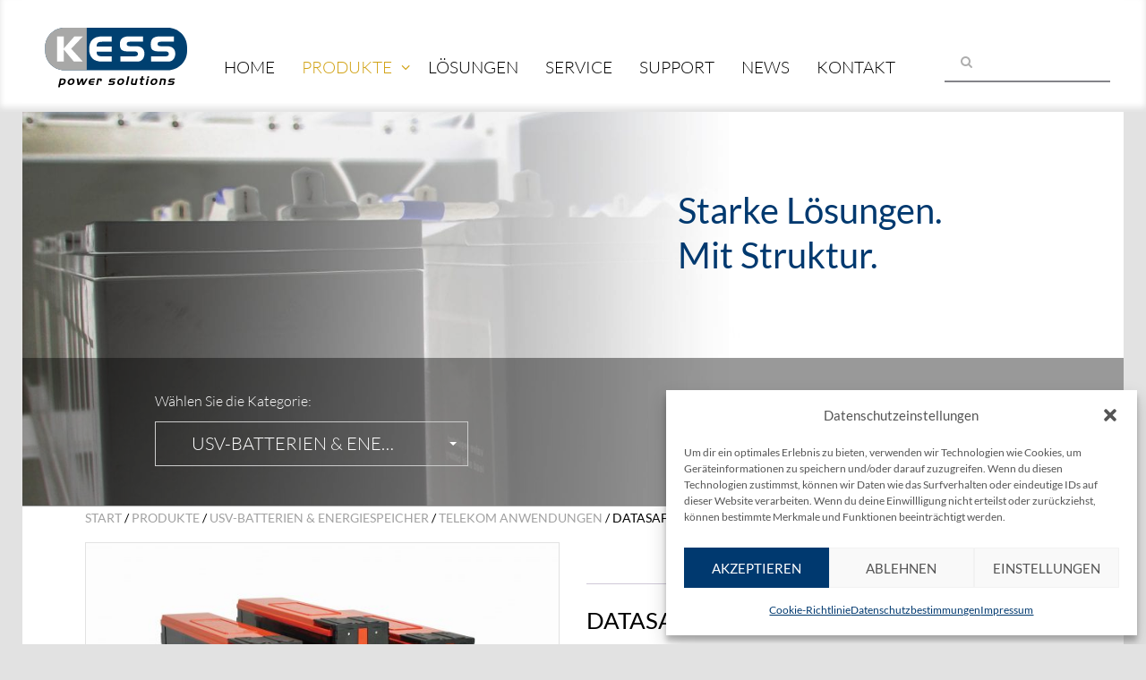

--- FILE ---
content_type: text/css
request_url: https://www.kess.at/wp-content/themes/kess/assets/dist/css/kess-main-9467e73b7b.css?ver=1.4.7
body_size: 30697
content:
@charset "UTF-8";/*!
 * Bootstrap v3.3.6 (http://getbootstrap.com)
 * Copyright 2011-2015 Twitter, Inc.
 * Licensed under MIT (https://github.com/twbs/bootstrap/blob/master/LICENSE)
 *//*! normalize.css v3.0.3 | MIT License | github.com/necolas/normalize.css */*,:after,:before,input[type=search]{box-sizing:border-box}.breadcrumb,.carousel-indicators,.dropdown-menu,.media-list,.nav,.pager{list-style:none}.invisible,.owl-carousel.owl-refresh .owl-item{visibility:hidden}.owl-carousel,.owl-carousel .item,.owl-carousel .owl-item,.owl-shortcode .owl-dots,.owl-theme .owl-dots,.owl-theme .owl-nav,html{-webkit-tap-highlight-color:transparent}html{font-family:sans-serif;-ms-text-size-adjust:100%;-webkit-text-size-adjust:100%}article,aside,details,figcaption,figure,footer,header,hgroup,main,menu,nav,section,summary{display:block}audio,canvas,progress,video{display:inline-block;vertical-align:baseline}audio:not([controls]){display:none;height:0}[hidden],template{display:none}a{background-color:transparent}a:active,a:hover{outline:0}b,optgroup,strong{font-weight:700}dfn{font-style:italic}h1{margin:.67em 0}mark{background:#ff0;color:#000}sub,sup{font-size:75%;line-height:0;position:relative}sup{top:-.5em}sub{bottom:-.25em}img{border:0;vertical-align:middle}svg:not(:root){overflow:hidden}hr{box-sizing:content-box;margin-top:20px;margin-bottom:20px}pre,textarea{overflow:auto}code,kbd,pre,samp{font-size:1em}button,input,optgroup,select,textarea{color:inherit;font:inherit;margin:0}button{overflow:visible}button,select{text-transform:none}button,html input[type=button],input[type=reset],input[type=submit]{-webkit-appearance:button;cursor:pointer}button[disabled],html input[disabled]{cursor:default}button::-moz-focus-inner,input::-moz-focus-inner{border:0;padding:0}input[type=checkbox],input[type=radio]{box-sizing:border-box;padding:0}input[type=number]::-webkit-inner-spin-button,input[type=number]::-webkit-outer-spin-button{height:auto}input[type=search]::-webkit-search-cancel-button,input[type=search]::-webkit-search-decoration{-webkit-appearance:none}table{border-collapse:collapse;border-spacing:0}td,th{padding:0}/*! Source: https://github.com/h5bp/html5-boilerplate/blob/master/src/css/main.css */@media print{blockquote,img,pre,tr{page-break-inside:avoid}*,:after,:before{background:0 0!important;color:#000!important;box-shadow:none!important;text-shadow:none!important}a,a:visited{text-decoration:underline}a[href]:after{content:" (" attr(href) ")"}abbr[title]:after{content:" (" attr(title) ")"}a[href^="#"]:after,a[href^="javascript:"]:after{content:""}blockquote,pre{border:1px solid #999}thead{display:table-header-group}img{max-width:100%!important}h2,h3,p{orphans:3;widows:3}h2,h3{page-break-after:avoid}.navbar{display:none}.btn>.caret,.dropup>.btn>.caret{border-top-color:#000!important}.label{border:1px solid #000}.table{border-collapse:collapse!important}.table td,.table th{background-color:#fff!important}.table-bordered td,.table-bordered th{border:1px solid #ddd!important}}.btn,.btn-danger.active,.btn-danger:active,.btn-default.active,.btn-default:active,.btn-primary.active,.btn-primary:active,.btn-success.active,.btn-success:active,.btn-warning.active,.btn-warning:active,.btn.active,.btn:active,.form-control,.open>.btn-danger.dropdown-toggle,.open>.btn-default.dropdown-toggle,.open>.btn-primary.dropdown-toggle,.open>.btn-success.dropdown-toggle,.open>.btn-warning.dropdown-toggle{background-image:none}.img-thumbnail,body{background-color:#fff}@font-face{font-family:'Glyphicons Halflings';src:url(../fonts/bootstrap/glyphicons-halflings-regular.eot);src:url(../fonts/bootstrap/glyphicons-halflings-regular.eot?#iefix) format("embedded-opentype"),url(../fonts/bootstrap/glyphicons-halflings-regular.woff2) format("woff2"),url(../fonts/bootstrap/glyphicons-halflings-regular.woff) format("woff"),url(../fonts/bootstrap/glyphicons-halflings-regular.ttf) format("truetype"),url(../fonts/bootstrap/glyphicons-halflings-regular.svg#glyphicons_halflingsregular) format("svg")}.glyphicon{position:relative;top:1px;display:inline-block;font-family:'Glyphicons Halflings';font-style:normal;font-weight:400;line-height:1;-webkit-font-smoothing:antialiased;-moz-osx-font-smoothing:grayscale}.glyphicon-asterisk:before{content:"\002a"}.glyphicon-plus:before{content:"\002b"}.glyphicon-eur:before,.glyphicon-euro:before{content:"\20ac"}.glyphicon-minus:before{content:"\2212"}.glyphicon-cloud:before{content:"\2601"}.glyphicon-envelope:before{content:"\2709"}.glyphicon-pencil:before{content:"\270f"}.glyphicon-glass:before{content:"\e001"}.glyphicon-music:before{content:"\e002"}.glyphicon-search:before{content:"\e003"}.glyphicon-heart:before{content:"\e005"}.glyphicon-star:before{content:"\e006"}.glyphicon-star-empty:before{content:"\e007"}.glyphicon-user:before{content:"\e008"}.glyphicon-film:before{content:"\e009"}.glyphicon-th-large:before{content:"\e010"}.glyphicon-th:before{content:"\e011"}.glyphicon-th-list:before{content:"\e012"}.glyphicon-ok:before{content:"\e013"}.glyphicon-remove:before{content:"\e014"}.glyphicon-zoom-in:before{content:"\e015"}.glyphicon-zoom-out:before{content:"\e016"}.glyphicon-off:before{content:"\e017"}.glyphicon-signal:before{content:"\e018"}.glyphicon-cog:before{content:"\e019"}.glyphicon-trash:before{content:"\e020"}.glyphicon-home:before{content:"\e021"}.glyphicon-file:before{content:"\e022"}.glyphicon-time:before{content:"\e023"}.glyphicon-road:before{content:"\e024"}.glyphicon-download-alt:before{content:"\e025"}.glyphicon-download:before{content:"\e026"}.glyphicon-upload:before{content:"\e027"}.glyphicon-inbox:before{content:"\e028"}.glyphicon-play-circle:before{content:"\e029"}.glyphicon-repeat:before{content:"\e030"}.glyphicon-refresh:before{content:"\e031"}.glyphicon-list-alt:before{content:"\e032"}.glyphicon-lock:before{content:"\e033"}.glyphicon-flag:before{content:"\e034"}.glyphicon-headphones:before{content:"\e035"}.glyphicon-volume-off:before{content:"\e036"}.glyphicon-volume-down:before{content:"\e037"}.glyphicon-volume-up:before{content:"\e038"}.glyphicon-qrcode:before{content:"\e039"}.glyphicon-barcode:before{content:"\e040"}.glyphicon-tag:before{content:"\e041"}.glyphicon-tags:before{content:"\e042"}.glyphicon-book:before{content:"\e043"}.glyphicon-bookmark:before{content:"\e044"}.glyphicon-print:before{content:"\e045"}.glyphicon-camera:before{content:"\e046"}.glyphicon-font:before{content:"\e047"}.glyphicon-bold:before{content:"\e048"}.glyphicon-italic:before{content:"\e049"}.glyphicon-text-height:before{content:"\e050"}.glyphicon-text-width:before{content:"\e051"}.glyphicon-align-left:before{content:"\e052"}.glyphicon-align-center:before{content:"\e053"}.glyphicon-align-right:before{content:"\e054"}.glyphicon-align-justify:before{content:"\e055"}.glyphicon-list:before{content:"\e056"}.glyphicon-indent-left:before{content:"\e057"}.glyphicon-indent-right:before{content:"\e058"}.glyphicon-facetime-video:before{content:"\e059"}.glyphicon-picture:before{content:"\e060"}.glyphicon-map-marker:before{content:"\e062"}.glyphicon-adjust:before{content:"\e063"}.glyphicon-tint:before{content:"\e064"}.glyphicon-edit:before{content:"\e065"}.glyphicon-share:before{content:"\e066"}.glyphicon-check:before{content:"\e067"}.glyphicon-move:before{content:"\e068"}.glyphicon-step-backward:before{content:"\e069"}.glyphicon-fast-backward:before{content:"\e070"}.glyphicon-backward:before{content:"\e071"}.glyphicon-play:before{content:"\e072"}.glyphicon-pause:before{content:"\e073"}.glyphicon-stop:before{content:"\e074"}.glyphicon-forward:before{content:"\e075"}.glyphicon-fast-forward:before{content:"\e076"}.glyphicon-step-forward:before{content:"\e077"}.glyphicon-eject:before{content:"\e078"}.glyphicon-chevron-left:before{content:"\e079"}.glyphicon-chevron-right:before{content:"\e080"}.glyphicon-plus-sign:before{content:"\e081"}.glyphicon-minus-sign:before{content:"\e082"}.glyphicon-remove-sign:before{content:"\e083"}.glyphicon-ok-sign:before{content:"\e084"}.glyphicon-question-sign:before{content:"\e085"}.glyphicon-info-sign:before{content:"\e086"}.glyphicon-screenshot:before{content:"\e087"}.glyphicon-remove-circle:before{content:"\e088"}.glyphicon-ok-circle:before{content:"\e089"}.glyphicon-ban-circle:before{content:"\e090"}.glyphicon-arrow-left:before{content:"\e091"}.glyphicon-arrow-right:before{content:"\e092"}.glyphicon-arrow-up:before{content:"\e093"}.glyphicon-arrow-down:before{content:"\e094"}.glyphicon-share-alt:before{content:"\e095"}.glyphicon-resize-full:before{content:"\e096"}.glyphicon-resize-small:before{content:"\e097"}.glyphicon-exclamation-sign:before{content:"\e101"}.glyphicon-gift:before{content:"\e102"}.glyphicon-leaf:before{content:"\e103"}.glyphicon-fire:before{content:"\e104"}.glyphicon-eye-open:before{content:"\e105"}.glyphicon-eye-close:before{content:"\e106"}.glyphicon-warning-sign:before{content:"\e107"}.glyphicon-plane:before{content:"\e108"}.glyphicon-calendar:before{content:"\e109"}.glyphicon-random:before{content:"\e110"}.glyphicon-comment:before{content:"\e111"}.glyphicon-magnet:before{content:"\e112"}.glyphicon-chevron-up:before{content:"\e113"}.glyphicon-chevron-down:before{content:"\e114"}.glyphicon-retweet:before{content:"\e115"}.glyphicon-shopping-cart:before{content:"\e116"}.glyphicon-folder-close:before{content:"\e117"}.glyphicon-folder-open:before{content:"\e118"}.glyphicon-resize-vertical:before{content:"\e119"}.glyphicon-resize-horizontal:before{content:"\e120"}.glyphicon-hdd:before{content:"\e121"}.glyphicon-bullhorn:before{content:"\e122"}.glyphicon-bell:before{content:"\e123"}.glyphicon-certificate:before{content:"\e124"}.glyphicon-thumbs-up:before{content:"\e125"}.glyphicon-thumbs-down:before{content:"\e126"}.glyphicon-hand-right:before{content:"\e127"}.glyphicon-hand-left:before{content:"\e128"}.glyphicon-hand-up:before{content:"\e129"}.glyphicon-hand-down:before{content:"\e130"}.glyphicon-circle-arrow-right:before{content:"\e131"}.glyphicon-circle-arrow-left:before{content:"\e132"}.glyphicon-circle-arrow-up:before{content:"\e133"}.glyphicon-circle-arrow-down:before{content:"\e134"}.glyphicon-globe:before{content:"\e135"}.glyphicon-wrench:before{content:"\e136"}.glyphicon-tasks:before{content:"\e137"}.glyphicon-filter:before{content:"\e138"}.glyphicon-briefcase:before{content:"\e139"}.glyphicon-fullscreen:before{content:"\e140"}.glyphicon-dashboard:before{content:"\e141"}.glyphicon-paperclip:before{content:"\e142"}.glyphicon-heart-empty:before{content:"\e143"}.glyphicon-link:before{content:"\e144"}.glyphicon-phone:before{content:"\e145"}.glyphicon-pushpin:before{content:"\e146"}.glyphicon-usd:before{content:"\e148"}.glyphicon-gbp:before{content:"\e149"}.glyphicon-sort:before{content:"\e150"}.glyphicon-sort-by-alphabet:before{content:"\e151"}.glyphicon-sort-by-alphabet-alt:before{content:"\e152"}.glyphicon-sort-by-order:before{content:"\e153"}.glyphicon-sort-by-order-alt:before{content:"\e154"}.glyphicon-sort-by-attributes:before{content:"\e155"}.glyphicon-sort-by-attributes-alt:before{content:"\e156"}.glyphicon-unchecked:before{content:"\e157"}.glyphicon-expand:before{content:"\e158"}.glyphicon-collapse-down:before{content:"\e159"}.glyphicon-collapse-up:before{content:"\e160"}.glyphicon-log-in:before{content:"\e161"}.glyphicon-flash:before{content:"\e162"}.glyphicon-log-out:before{content:"\e163"}.glyphicon-new-window:before{content:"\e164"}.glyphicon-record:before{content:"\e165"}.glyphicon-save:before{content:"\e166"}.glyphicon-open:before{content:"\e167"}.glyphicon-saved:before{content:"\e168"}.glyphicon-import:before{content:"\e169"}.glyphicon-export:before{content:"\e170"}.glyphicon-send:before{content:"\e171"}.glyphicon-floppy-disk:before{content:"\e172"}.glyphicon-floppy-saved:before{content:"\e173"}.glyphicon-floppy-remove:before{content:"\e174"}.glyphicon-floppy-save:before{content:"\e175"}.glyphicon-floppy-open:before{content:"\e176"}.glyphicon-credit-card:before{content:"\e177"}.glyphicon-transfer:before{content:"\e178"}.glyphicon-cutlery:before{content:"\e179"}.glyphicon-header:before{content:"\e180"}.glyphicon-compressed:before{content:"\e181"}.glyphicon-earphone:before{content:"\e182"}.glyphicon-phone-alt:before{content:"\e183"}.glyphicon-tower:before{content:"\e184"}.glyphicon-stats:before{content:"\e185"}.glyphicon-sd-video:before{content:"\e186"}.glyphicon-hd-video:before{content:"\e187"}.glyphicon-subtitles:before{content:"\e188"}.glyphicon-sound-stereo:before{content:"\e189"}.glyphicon-sound-dolby:before{content:"\e190"}.glyphicon-sound-5-1:before{content:"\e191"}.glyphicon-sound-6-1:before{content:"\e192"}.glyphicon-sound-7-1:before{content:"\e193"}.glyphicon-copyright-mark:before{content:"\e194"}.glyphicon-registration-mark:before{content:"\e195"}.glyphicon-cloud-download:before{content:"\e197"}.glyphicon-cloud-upload:before{content:"\e198"}.glyphicon-tree-conifer:before{content:"\e199"}.glyphicon-tree-deciduous:before{content:"\e200"}.glyphicon-cd:before{content:"\e201"}.glyphicon-save-file:before{content:"\e202"}.glyphicon-open-file:before{content:"\e203"}.glyphicon-level-up:before{content:"\e204"}.glyphicon-copy:before{content:"\e205"}.glyphicon-paste:before{content:"\e206"}.glyphicon-alert:before{content:"\e209"}.glyphicon-equalizer:before{content:"\e210"}.glyphicon-king:before{content:"\e211"}.glyphicon-queen:before{content:"\e212"}.glyphicon-pawn:before{content:"\e213"}.glyphicon-bishop:before{content:"\e214"}.glyphicon-knight:before{content:"\e215"}.glyphicon-baby-formula:before{content:"\e216"}.glyphicon-tent:before{content:"\26fa"}.glyphicon-blackboard:before{content:"\e218"}.glyphicon-bed:before{content:"\e219"}.glyphicon-apple:before{content:"\f8ff"}.glyphicon-erase:before{content:"\e221"}.glyphicon-hourglass:before{content:"\231b"}.glyphicon-lamp:before{content:"\e223"}.glyphicon-duplicate:before{content:"\e224"}.glyphicon-piggy-bank:before{content:"\e225"}.glyphicon-scissors:before{content:"\e226"}.glyphicon-bitcoin:before,.glyphicon-btc:before,.glyphicon-xbt:before{content:"\e227"}.glyphicon-jpy:before,.glyphicon-yen:before{content:"\00a5"}.glyphicon-rub:before,.glyphicon-ruble:before{content:"\20bd"}.glyphicon-scale:before{content:"\e230"}.glyphicon-ice-lolly:before{content:"\e231"}.glyphicon-ice-lolly-tasted:before{content:"\e232"}.glyphicon-education:before{content:"\e233"}.glyphicon-option-horizontal:before{content:"\e234"}.glyphicon-option-vertical:before{content:"\e235"}.glyphicon-menu-hamburger:before{content:"\e236"}.glyphicon-modal-window:before{content:"\e237"}.glyphicon-oil:before{content:"\e238"}.glyphicon-grain:before{content:"\e239"}.glyphicon-sunglasses:before{content:"\e240"}.glyphicon-text-size:before{content:"\e241"}.glyphicon-text-color:before{content:"\e242"}.glyphicon-text-background:before{content:"\e243"}.glyphicon-object-align-top:before{content:"\e244"}.glyphicon-object-align-bottom:before{content:"\e245"}.glyphicon-object-align-horizontal:before{content:"\e246"}.glyphicon-object-align-left:before{content:"\e247"}.glyphicon-object-align-vertical:before{content:"\e248"}.glyphicon-object-align-right:before{content:"\e249"}.glyphicon-triangle-right:before{content:"\e250"}.glyphicon-triangle-left:before{content:"\e251"}.glyphicon-triangle-bottom:before{content:"\e252"}.glyphicon-triangle-top:before{content:"\e253"}.glyphicon-console:before{content:"\e254"}.glyphicon-superscript:before{content:"\e255"}.glyphicon-subscript:before{content:"\e256"}.glyphicon-menu-left:before{content:"\e257"}.glyphicon-menu-right:before{content:"\e258"}.glyphicon-menu-down:before{content:"\e259"}.glyphicon-menu-up:before{content:"\e260"}html{font-size:10px}button,input,select,textarea{font-family:inherit;font-size:inherit;line-height:inherit}a{color:#00396f;text-decoration:none}a:focus,a:hover{color:#001223;text-decoration:underline}a:focus{outline:dotted thin;outline:-webkit-focus-ring-color auto 5px;outline-offset:-2px}.img-responsive{display:block;height:auto}.img-rounded{border-radius:6px}.img-thumbnail{padding:4px;line-height:1.43;border:1px solid #ddd;border-radius:4px;transition:all .2s ease-in-out;display:inline-block;height:auto}.img-circle{border-radius:50%}.sr-only{position:absolute;width:1px;height:1px;margin:-1px;padding:0;overflow:hidden;clip:rect(0,0,0,0);border:0}.sr-only-focusable:active,.sr-only-focusable:focus{position:static;width:auto;height:auto;margin:0;overflow:visible;clip:auto}[role=button]{cursor:pointer}.h1,.h2,.h3,.h4,.h5,.h6,h1,h2,h3,h4,h5,h6{font-family:inherit;font-weight:500;line-height:1.1;color:inherit}.h1 .small,.h1 small,.h2 .small,.h2 small,.h3 .small,.h3 small,.h4 .small,.h4 small,.h5 .small,.h5 small,.h6 .small,.h6 small,h1 .small,h1 small,h2 .small,h2 small,h3 .small,h3 small,h4 .small,h4 small,h5 .small,h5 small,h6 .small,h6 small{font-weight:400;line-height:1;color:#f4f4f4}.h1,.h2,.h3,h1,h2,h3{margin-top:20px;margin-bottom:10px}.h1 .small,.h1 small,.h2 .small,.h2 small,.h3 .small,.h3 small,h1 .small,h1 small,h2 .small,h2 small,h3 .small,h3 small{font-size:65%}.h4,.h5,.h6,h4,h5,h6{margin-top:10px;margin-bottom:10px}.h4 .small,.h4 small,.h5 .small,.h5 small,.h6 .small,.h6 small,h4 .small,h4 small,h5 .small,h5 small,h6 .small,h6 small{font-size:75%}.h1,h1{font-size:36px}.h2,h2{font-size:30px}.h3,h3{font-size:24px}.h4,h4{font-size:18px}.h5,h5{font-size:14px}.h6,h6{font-size:12px}p{margin:0 0 10px}.lead{margin-bottom:20px;font-size:16px;font-weight:300;line-height:1.4}.badge,.label,dt,kbd kbd,label{font-weight:700}@media (min-width:992px){.lead{font-size:21px}}.small,small{font-size:85%}.mark,mark{background-color:#fcf8e3;padding:.2em}.list-inline,.list-unstyled{padding-left:0;list-style:none}.text-left{text-align:left}.text-right{text-align:right}.text-center{text-align:center}.text-justify{text-align:justify}.text-nowrap{white-space:nowrap}.text-lowercase{text-transform:lowercase}.initialism,.text-uppercase{text-transform:uppercase}.text-capitalize{text-transform:capitalize}.text-muted{color:#f4f4f4}.text-primary{color:#00396f}a.text-primary:focus,a.text-primary:hover{color:#001f3c}.text-success{color:#3c763d}a.text-success:focus,a.text-success:hover{color:#2b542c}.text-info{color:#31708f}a.text-info:focus,a.text-info:hover{color:#245269}.text-warning{color:#8a6d3b}a.text-warning:focus,a.text-warning:hover{color:#66512c}.text-danger{color:#a94442}a.text-danger:focus,a.text-danger:hover{color:#843534}.bg-primary{color:#fff;background-color:#00396f}a.bg-primary:focus,a.bg-primary:hover{background-color:#001f3c}.bg-success{background-color:#dff0d8}a.bg-success:focus,a.bg-success:hover{background-color:#c1e2b3}.bg-info{background-color:#d9edf7}a.bg-info:focus,a.bg-info:hover{background-color:#afd9ee}.bg-warning{background-color:#fcf8e3}a.bg-warning:focus,a.bg-warning:hover{background-color:#f7ecb5}.bg-danger{background-color:#f2dede}a.bg-danger:focus,a.bg-danger:hover{background-color:#e4b9b9}pre code,table{background-color:transparent}.page-header{padding-bottom:9px;margin:40px 0 20px;border-bottom:1px solid #eee}dl,ol,ul{margin-top:0}blockquote ol:last-child,blockquote p:last-child,blockquote ul:last-child,ol ol,ol ul,ul ol,ul ul{margin-bottom:0}address,dl{margin-bottom:20px}ol,ul{margin-bottom:10px}.list-inline{margin-left:-5px}.list-inline>li{display:inline-block;padding-left:5px;padding-right:5px}dd,dt{line-height:1.43}dd{margin-left:0}.dl-horizontal dd:after,.dl-horizontal dd:before{content:" ";display:table}legend,pre{display:block}.dl-horizontal dd:after{clear:both}@media (min-width:1024px){.dl-horizontal dt{float:left;width:160px;clear:left;text-align:right;overflow:hidden;text-overflow:ellipsis;white-space:nowrap}.dl-horizontal dd{margin-left:180px}}.blog-posts hr,.btn-group-vertical>.btn-group:after,.btn-toolbar:after,.clear,.clearfix:after,.container-fluid:after,.container:after,.dropdown-menu>li>a,.form-horizontal .form-group:after,.headline-wrapper,.modal-footer:after,.modal-header:after,.nav:after,.navbar-collapse:after,.navbar-header:after,.navbar:after,.owl-carousel .owl-stage:after,.page-h1,.panel-body:after,.row:after,.service-content,.vc_empty_space,header .headline,header h1,header h2{clear:both}abbr[data-original-title],abbr[title]{cursor:help;border-bottom:1px dotted #f4f4f4}.initialism{font-size:90%}blockquote{padding:10px 20px;margin:0 0 20px;font-size:17.5px;border-left:5px solid #eee}blockquote .small,blockquote footer,blockquote small{display:block;font-size:80%;line-height:1.43;color:#f4f4f4}legend,pre{color:#515356}blockquote .small:before,blockquote footer:before,blockquote small:before{content:'\2014 \00A0'}.blockquote-reverse,blockquote.pull-right{padding-right:15px;padding-left:0;border-right:5px solid #eee;border-left:0;text-align:right}code,kbd{padding:2px 4px;font-size:90%}caption,th{text-align:left}.blockquote-reverse .small:before,.blockquote-reverse footer:before,.blockquote-reverse small:before,blockquote.pull-right .small:before,blockquote.pull-right footer:before,blockquote.pull-right small:before{content:''}.blockquote-reverse .small:after,.blockquote-reverse footer:after,.blockquote-reverse small:after,blockquote.pull-right .small:after,blockquote.pull-right footer:after,blockquote.pull-right small:after{content:'\00A0 \2014'}address{font-style:normal;line-height:1.43}code,kbd,pre,samp{font-family:Menlo,Monaco,Consolas,"Courier New",monospace}code{color:#c7254e;background-color:#f9f2f4;border-radius:4px}kbd{color:#fff;background-color:#333;border-radius:3px;box-shadow:inset 0 -1px 0 rgba(0,0,0,.25)}kbd kbd{padding:0;font-size:100%;box-shadow:none}pre{padding:9.5px;margin:0 0 10px;font-size:13px;line-height:1.43;word-break:break-all;word-wrap:break-word;background-color:#f5f5f5;border:1px solid #ccc;border-radius:4px}pre code{padding:0;font-size:inherit;color:inherit;white-space:pre-wrap;border-radius:0}.container,.container-fluid{margin-right:auto;margin-left:auto;padding-left:15px;padding-right:15px}.pre-scrollable{overflow-y:scroll}@media (min-width:992px){.container{width:750px}}@media (min-width:1024px){.container{width:970px}}@media (min-width:1200px){.container{width:1230px}}.row{margin-left:-15px;margin-right:-15px}.col-lg-1,.col-lg-10,.col-lg-11,.col-lg-12,.col-lg-2,.col-lg-3,.col-lg-4,.col-lg-5,.col-lg-6,.col-lg-7,.col-lg-8,.col-lg-9,.col-md-1,.col-md-10,.col-md-11,.col-md-12,.col-md-2,.col-md-3,.col-md-4,.col-md-5,.col-md-6,.col-md-7,.col-md-8,.col-md-9,.col-sm-1,.col-sm-10,.col-sm-11,.col-sm-12,.col-sm-2,.col-sm-3,.col-sm-4,.col-sm-5,.col-sm-6,.col-sm-7,.col-sm-8,.col-sm-9,.col-xs-1,.col-xs-10,.col-xs-11,.col-xs-12,.col-xs-2,.col-xs-3,.col-xs-4,.col-xs-5,.col-xs-6,.col-xs-7,.col-xs-8,.col-xs-9{position:relative;min-height:1px;padding-left:15px;padding-right:15px}.col-xs-1,.col-xs-10,.col-xs-11,.col-xs-12,.col-xs-2,.col-xs-3,.col-xs-4,.col-xs-5,.col-xs-6,.col-xs-7,.col-xs-8,.col-xs-9{float:left}.col-xs-1{width:8.33%}.col-xs-2{width:16.67%}.col-xs-3{width:25%}.col-xs-4{width:33.33%}.col-xs-5{width:41.67%}.col-xs-6{width:50%}.col-xs-7{width:58.33%}.col-xs-8{width:66.67%}.col-xs-9{width:75%}.col-xs-10{width:83.33%}.col-xs-11{width:91.67%}.col-xs-12{width:100%}.col-xs-pull-0{right:auto}.col-xs-pull-1{right:8.33%}.col-xs-pull-2{right:16.67%}.col-xs-pull-3{right:25%}.col-xs-pull-4{right:33.33%}.col-xs-pull-5{right:41.67%}.col-xs-pull-6{right:50%}.col-xs-pull-7{right:58.33%}.col-xs-pull-8{right:66.67%}.col-xs-pull-9{right:75%}.col-xs-pull-10{right:83.33%}.col-xs-pull-11{right:91.67%}.col-xs-pull-12{right:100%}.col-xs-push-0{left:auto}.col-xs-push-1{left:8.33%}.col-xs-push-2{left:16.67%}.col-xs-push-3{left:25%}.col-xs-push-4{left:33.33%}.col-xs-push-5{left:41.67%}.col-xs-push-6{left:50%}.col-xs-push-7{left:58.33%}.col-xs-push-8{left:66.67%}.col-xs-push-9{left:75%}.col-xs-push-10{left:83.33%}.col-xs-push-11{left:91.67%}.col-xs-push-12{left:100%}.col-xs-offset-0{margin-left:0}.col-xs-offset-1{margin-left:8.33%}.col-xs-offset-2{margin-left:16.67%}.col-xs-offset-3{margin-left:25%}.col-xs-offset-4{margin-left:33.33%}.col-xs-offset-5{margin-left:41.67%}.col-xs-offset-6{margin-left:50%}.col-xs-offset-7{margin-left:58.33%}.col-xs-offset-8{margin-left:66.67%}.col-xs-offset-9{margin-left:75%}.col-xs-offset-10{margin-left:83.33%}.col-xs-offset-11{margin-left:91.67%}.col-xs-offset-12{margin-left:100%}@media (min-width:992px){.col-sm-1,.col-sm-10,.col-sm-11,.col-sm-12,.col-sm-2,.col-sm-3,.col-sm-4,.col-sm-5,.col-sm-6,.col-sm-7,.col-sm-8,.col-sm-9{float:left}.col-sm-1{width:8.33%}.col-sm-2{width:16.67%}.col-sm-3{width:25%}.col-sm-4{width:33.33%}.col-sm-5{width:41.67%}.col-sm-6{width:50%}.col-sm-7{width:58.33%}.col-sm-8{width:66.67%}.col-sm-9{width:75%}.col-sm-10{width:83.33%}.col-sm-11{width:91.67%}.col-sm-12{width:100%}.col-sm-pull-0{right:auto}.col-sm-pull-1{right:8.33%}.col-sm-pull-2{right:16.67%}.col-sm-pull-3{right:25%}.col-sm-pull-4{right:33.33%}.col-sm-pull-5{right:41.67%}.col-sm-pull-6{right:50%}.col-sm-pull-7{right:58.33%}.col-sm-pull-8{right:66.67%}.col-sm-pull-9{right:75%}.col-sm-pull-10{right:83.33%}.col-sm-pull-11{right:91.67%}.col-sm-pull-12{right:100%}.col-sm-push-0{left:auto}.col-sm-push-1{left:8.33%}.col-sm-push-2{left:16.67%}.col-sm-push-3{left:25%}.col-sm-push-4{left:33.33%}.col-sm-push-5{left:41.67%}.col-sm-push-6{left:50%}.col-sm-push-7{left:58.33%}.col-sm-push-8{left:66.67%}.col-sm-push-9{left:75%}.col-sm-push-10{left:83.33%}.col-sm-push-11{left:91.67%}.col-sm-push-12{left:100%}.col-sm-offset-0{margin-left:0}.col-sm-offset-1{margin-left:8.33%}.col-sm-offset-2{margin-left:16.67%}.col-sm-offset-3{margin-left:25%}.col-sm-offset-4{margin-left:33.33%}.col-sm-offset-5{margin-left:41.67%}.col-sm-offset-6{margin-left:50%}.col-sm-offset-7{margin-left:58.33%}.col-sm-offset-8{margin-left:66.67%}.col-sm-offset-9{margin-left:75%}.col-sm-offset-10{margin-left:83.33%}.col-sm-offset-11{margin-left:91.67%}.col-sm-offset-12{margin-left:100%}}@media (min-width:1024px){.col-md-1,.col-md-10,.col-md-11,.col-md-12,.col-md-2,.col-md-3,.col-md-4,.col-md-5,.col-md-6,.col-md-7,.col-md-8,.col-md-9{float:left}.col-md-1{width:8.33%}.col-md-2{width:16.67%}.col-md-3{width:25%}.col-md-4{width:33.33%}.col-md-5{width:41.67%}.col-md-6{width:50%}.col-md-7{width:58.33%}.col-md-8{width:66.67%}.col-md-9{width:75%}.col-md-10{width:83.33%}.col-md-11{width:91.67%}.col-md-12{width:100%}.col-md-pull-0{right:auto}.col-md-pull-1{right:8.33%}.col-md-pull-2{right:16.67%}.col-md-pull-3{right:25%}.col-md-pull-4{right:33.33%}.col-md-pull-5{right:41.67%}.col-md-pull-6{right:50%}.col-md-pull-7{right:58.33%}.col-md-pull-8{right:66.67%}.col-md-pull-9{right:75%}.col-md-pull-10{right:83.33%}.col-md-pull-11{right:91.67%}.col-md-pull-12{right:100%}.col-md-push-0{left:auto}.col-md-push-1{left:8.33%}.col-md-push-2{left:16.67%}.col-md-push-3{left:25%}.col-md-push-4{left:33.33%}.col-md-push-5{left:41.67%}.col-md-push-6{left:50%}.col-md-push-7{left:58.33%}.col-md-push-8{left:66.67%}.col-md-push-9{left:75%}.col-md-push-10{left:83.33%}.col-md-push-11{left:91.67%}.col-md-push-12{left:100%}.col-md-offset-0{margin-left:0}.col-md-offset-1{margin-left:8.33%}.col-md-offset-2{margin-left:16.67%}.col-md-offset-3{margin-left:25%}.col-md-offset-4{margin-left:33.33%}.col-md-offset-5{margin-left:41.67%}.col-md-offset-6{margin-left:50%}.col-md-offset-7{margin-left:58.33%}.col-md-offset-8{margin-left:66.67%}.col-md-offset-9{margin-left:75%}.col-md-offset-10{margin-left:83.33%}.col-md-offset-11{margin-left:91.67%}.col-md-offset-12{margin-left:100%}}@media (min-width:1200px){.col-lg-1,.col-lg-10,.col-lg-11,.col-lg-12,.col-lg-2,.col-lg-3,.col-lg-4,.col-lg-5,.col-lg-6,.col-lg-7,.col-lg-8,.col-lg-9{float:left}.col-lg-1{width:8.33%}.col-lg-2{width:16.67%}.col-lg-3{width:25%}.col-lg-4{width:33.33%}.col-lg-5{width:41.67%}.col-lg-6{width:50%}.col-lg-7{width:58.33%}.col-lg-8{width:66.67%}.col-lg-9{width:75%}.col-lg-10{width:83.33%}.col-lg-11{width:91.67%}.col-lg-12{width:100%}.col-lg-pull-0{right:auto}.col-lg-pull-1{right:8.33%}.col-lg-pull-2{right:16.67%}.col-lg-pull-3{right:25%}.col-lg-pull-4{right:33.33%}.col-lg-pull-5{right:41.67%}.col-lg-pull-6{right:50%}.col-lg-pull-7{right:58.33%}.col-lg-pull-8{right:66.67%}.col-lg-pull-9{right:75%}.col-lg-pull-10{right:83.33%}.col-lg-pull-11{right:91.67%}.col-lg-pull-12{right:100%}.col-lg-push-0{left:auto}.col-lg-push-1{left:8.33%}.col-lg-push-2{left:16.67%}.col-lg-push-3{left:25%}.col-lg-push-4{left:33.33%}.col-lg-push-5{left:41.67%}.col-lg-push-6{left:50%}.col-lg-push-7{left:58.33%}.col-lg-push-8{left:66.67%}.col-lg-push-9{left:75%}.col-lg-push-10{left:83.33%}.col-lg-push-11{left:91.67%}.col-lg-push-12{left:100%}.col-lg-offset-0{margin-left:0}.col-lg-offset-1{margin-left:8.33%}.col-lg-offset-2{margin-left:16.67%}.col-lg-offset-3{margin-left:25%}.col-lg-offset-4{margin-left:33.33%}.col-lg-offset-5{margin-left:41.67%}.col-lg-offset-6{margin-left:50%}.col-lg-offset-7{margin-left:58.33%}.col-lg-offset-8{margin-left:66.67%}.col-lg-offset-9{margin-left:75%}.col-lg-offset-10{margin-left:83.33%}.col-lg-offset-11{margin-left:91.67%}.col-lg-offset-12{margin-left:100%}}caption{padding-top:8px;padding-bottom:8px;color:#f4f4f4}.table{width:100%;margin-bottom:20px}.table>tbody>tr>td,.table>tbody>tr>th,.table>tfoot>tr>td,.table>tfoot>tr>th,.table>thead>tr>td,.table>thead>tr>th{padding:8px;line-height:1.43;vertical-align:top;border-top:1px solid #ddd}.table>thead>tr>th{vertical-align:bottom;border-bottom:2px solid #ddd}.badge,.btn,.btn-group,.btn-group-vertical,.caret,.checkbox-inline,.radio-inline{vertical-align:middle}.table>caption+thead>tr:first-child>td,.table>caption+thead>tr:first-child>th,.table>colgroup+thead>tr:first-child>td,.table>colgroup+thead>tr:first-child>th,.table>thead:first-child>tr:first-child>td,.table>thead:first-child>tr:first-child>th{border-top:0}.table>tbody+tbody{border-top:2px solid #ddd}.table .table{background-color:#fff}.table-condensed>tbody>tr>td,.table-condensed>tbody>tr>th,.table-condensed>tfoot>tr>td,.table-condensed>tfoot>tr>th,.table-condensed>thead>tr>td,.table-condensed>thead>tr>th{padding:5px}.table-bordered,.table-bordered>tbody>tr>td,.table-bordered>tbody>tr>th,.table-bordered>tfoot>tr>td,.table-bordered>tfoot>tr>th,.table-bordered>thead>tr>td,.table-bordered>thead>tr>th{border:1px solid #ddd}.table-bordered>thead>tr>td,.table-bordered>thead>tr>th{border-bottom-width:2px}.table-striped>tbody>tr:nth-of-type(odd){background-color:#f9f9f9}.table-hover>tbody>tr:hover,.table>tbody>tr.active>td,.table>tbody>tr.active>th,.table>tbody>tr>td.active,.table>tbody>tr>th.active,.table>tfoot>tr.active>td,.table>tfoot>tr.active>th,.table>tfoot>tr>td.active,.table>tfoot>tr>th.active,.table>thead>tr.active>td,.table>thead>tr.active>th,.table>thead>tr>td.active,.table>thead>tr>th.active{background-color:#f5f5f5}table col[class*=col-]{position:static;float:none;display:table-column}table td[class*=col-],table th[class*=col-]{position:static;float:none;display:table-cell}.btn-group>.btn-group,.btn-toolbar .btn,.btn-toolbar .btn-group,.btn-toolbar .input-group,.dropdown-menu{float:left}.table-hover>tbody>tr.active:hover>td,.table-hover>tbody>tr.active:hover>th,.table-hover>tbody>tr:hover>.active,.table-hover>tbody>tr>td.active:hover,.table-hover>tbody>tr>th.active:hover{background-color:#e8e8e8}.table>tbody>tr.success>td,.table>tbody>tr.success>th,.table>tbody>tr>td.success,.table>tbody>tr>th.success,.table>tfoot>tr.success>td,.table>tfoot>tr.success>th,.table>tfoot>tr>td.success,.table>tfoot>tr>th.success,.table>thead>tr.success>td,.table>thead>tr.success>th,.table>thead>tr>td.success,.table>thead>tr>th.success{background-color:#dff0d8}.table-hover>tbody>tr.success:hover>td,.table-hover>tbody>tr.success:hover>th,.table-hover>tbody>tr:hover>.success,.table-hover>tbody>tr>td.success:hover,.table-hover>tbody>tr>th.success:hover{background-color:#d0e9c6}.table>tbody>tr.info>td,.table>tbody>tr.info>th,.table>tbody>tr>td.info,.table>tbody>tr>th.info,.table>tfoot>tr.info>td,.table>tfoot>tr.info>th,.table>tfoot>tr>td.info,.table>tfoot>tr>th.info,.table>thead>tr.info>td,.table>thead>tr.info>th,.table>thead>tr>td.info,.table>thead>tr>th.info{background-color:#d9edf7}.table-hover>tbody>tr.info:hover>td,.table-hover>tbody>tr.info:hover>th,.table-hover>tbody>tr:hover>.info,.table-hover>tbody>tr>td.info:hover,.table-hover>tbody>tr>th.info:hover{background-color:#c4e3f3}.table>tbody>tr.warning>td,.table>tbody>tr.warning>th,.table>tbody>tr>td.warning,.table>tbody>tr>th.warning,.table>tfoot>tr.warning>td,.table>tfoot>tr.warning>th,.table>tfoot>tr>td.warning,.table>tfoot>tr>th.warning,.table>thead>tr.warning>td,.table>thead>tr.warning>th,.table>thead>tr>td.warning,.table>thead>tr>th.warning{background-color:#fcf8e3}.table-hover>tbody>tr.warning:hover>td,.table-hover>tbody>tr.warning:hover>th,.table-hover>tbody>tr:hover>.warning,.table-hover>tbody>tr>td.warning:hover,.table-hover>tbody>tr>th.warning:hover{background-color:#faf2cc}.table>tbody>tr.danger>td,.table>tbody>tr.danger>th,.table>tbody>tr>td.danger,.table>tbody>tr>th.danger,.table>tfoot>tr.danger>td,.table>tfoot>tr.danger>th,.table>tfoot>tr>td.danger,.table>tfoot>tr>th.danger,.table>thead>tr.danger>td,.table>thead>tr.danger>th,.table>thead>tr>td.danger,.table>thead>tr>th.danger{background-color:#f2dede}.table-hover>tbody>tr.danger:hover>td,.table-hover>tbody>tr.danger:hover>th,.table-hover>tbody>tr:hover>.danger,.table-hover>tbody>tr>td.danger:hover,.table-hover>tbody>tr>th.danger:hover{background-color:#ebcccc}.table-responsive{overflow-x:auto;min-height:.01%}@media screen and (max-width:991px){.table-responsive{width:100%;margin-bottom:15px;overflow-y:hidden;-ms-overflow-style:-ms-autohiding-scrollbar;border:1px solid #ddd}.table-responsive>.table{margin-bottom:0}.table-responsive>.table>tbody>tr>td,.table-responsive>.table>tbody>tr>th,.table-responsive>.table>tfoot>tr>td,.table-responsive>.table>tfoot>tr>th,.table-responsive>.table>thead>tr>td,.table-responsive>.table>thead>tr>th{white-space:nowrap}.table-responsive>.table-bordered{border:0}.table-responsive>.table-bordered>tbody>tr>td:first-child,.table-responsive>.table-bordered>tbody>tr>th:first-child,.table-responsive>.table-bordered>tfoot>tr>td:first-child,.table-responsive>.table-bordered>tfoot>tr>th:first-child,.table-responsive>.table-bordered>thead>tr>td:first-child,.table-responsive>.table-bordered>thead>tr>th:first-child{border-left:0}.table-responsive>.table-bordered>tbody>tr>td:last-child,.table-responsive>.table-bordered>tbody>tr>th:last-child,.table-responsive>.table-bordered>tfoot>tr>td:last-child,.table-responsive>.table-bordered>tfoot>tr>th:last-child,.table-responsive>.table-bordered>thead>tr>td:last-child,.table-responsive>.table-bordered>thead>tr>th:last-child{border-right:0}.table-responsive>.table-bordered>tbody>tr:last-child>td,.table-responsive>.table-bordered>tbody>tr:last-child>th,.table-responsive>.table-bordered>tfoot>tr:last-child>td,.table-responsive>.table-bordered>tfoot>tr:last-child>th{border-bottom:0}}fieldset,legend{padding:0;border:0}fieldset{margin:0;min-width:0}legend{width:100%;margin-bottom:20px;font-size:21px;line-height:inherit;border-bottom:1px solid #e5e5e5}label{display:inline-block;margin-bottom:5px}input[type=search]{-webkit-appearance:none}input[type=checkbox],input[type=radio]{margin:4px 0 0;margin-top:1px\9;line-height:normal}.form-control,output{font-size:14px;line-height:1.43;color:#d0d0d0;display:block}input[type=file]{display:block}input[type=range]{display:block;width:100%}select[multiple],select[size]{height:auto}input[type=checkbox]:focus,input[type=file]:focus,input[type=radio]:focus{outline:dotted thin;outline:-webkit-focus-ring-color auto 5px;outline-offset:-2px}output{padding-top:7px}.form-control{width:100%;height:34px;padding:6px 12px;background-color:#fff;border:1px solid #ccc;border-radius:4px;box-shadow:inset 0 1px 1px rgba(0,0,0,.075);transition:border-color ease-in-out .15s,box-shadow ease-in-out .15s}.form-control:focus{border-color:#66afe9;outline:0;box-shadow:inset 0 1px 1px rgba(0,0,0,.075),0 0 8px rgba(102,175,233,.6)}.form-control::-moz-placeholder{color:#999;opacity:1}.form-control:-ms-input-placeholder{color:#999}.form-control::-webkit-input-placeholder{color:#999}.has-success .checkbox,.has-success .checkbox-inline,.has-success .control-label,.has-success .form-control-feedback,.has-success .help-block,.has-success .radio,.has-success .radio-inline,.has-success.checkbox label,.has-success.checkbox-inline label,.has-success.radio label,.has-success.radio-inline label{color:#3c763d}.form-control::-ms-expand{border:0;background-color:transparent}.form-control[disabled],.form-control[readonly],fieldset[disabled] .form-control{background-color:#eee;opacity:1}.form-control[disabled],fieldset[disabled] .form-control{cursor:not-allowed}textarea.form-control{height:auto}@media screen and (-webkit-min-device-pixel-ratio:0){input[type=date].form-control,input[type=datetime-local].form-control,input[type=month].form-control,input[type=time].form-control{line-height:34px}.input-group-sm input[type=date],.input-group-sm input[type=datetime-local],.input-group-sm input[type=month],.input-group-sm input[type=time],.input-group-sm>.input-group-btn>input[type=date].btn,.input-group-sm>.input-group-btn>input[type=datetime-local].btn,.input-group-sm>.input-group-btn>input[type=month].btn,.input-group-sm>.input-group-btn>input[type=time].btn,.input-group-sm>input[type=date].form-control,.input-group-sm>input[type=date].input-group-addon,.input-group-sm>input[type=datetime-local].form-control,.input-group-sm>input[type=datetime-local].input-group-addon,.input-group-sm>input[type=month].form-control,.input-group-sm>input[type=month].input-group-addon,.input-group-sm>input[type=time].form-control,.input-group-sm>input[type=time].input-group-addon,input[type=date].input-sm,input[type=datetime-local].input-sm,input[type=month].input-sm,input[type=time].input-sm{line-height:30px}.input-group-lg input[type=date],.input-group-lg input[type=datetime-local],.input-group-lg input[type=month],.input-group-lg input[type=time],.input-group-lg>.input-group-btn>input[type=date].btn,.input-group-lg>.input-group-btn>input[type=datetime-local].btn,.input-group-lg>.input-group-btn>input[type=month].btn,.input-group-lg>.input-group-btn>input[type=time].btn,.input-group-lg>input[type=date].form-control,.input-group-lg>input[type=date].input-group-addon,.input-group-lg>input[type=datetime-local].form-control,.input-group-lg>input[type=datetime-local].input-group-addon,.input-group-lg>input[type=month].form-control,.input-group-lg>input[type=month].input-group-addon,.input-group-lg>input[type=time].form-control,.input-group-lg>input[type=time].input-group-addon,input[type=date].input-lg,input[type=datetime-local].input-lg,input[type=month].input-lg,input[type=time].input-lg{line-height:46px}}.form-group{margin-bottom:15px}.checkbox,.radio{position:relative;display:block;margin-top:10px;margin-bottom:10px}.checkbox label,.radio label{min-height:20px;padding-left:20px;margin-bottom:0;font-weight:400;cursor:pointer}.checkbox input[type=checkbox],.checkbox-inline input[type=checkbox],.radio input[type=radio],.radio-inline input[type=radio]{position:absolute;margin-left:-20px;margin-top:4px\9}.checkbox+.checkbox,.radio+.radio{margin-top:-5px}.checkbox-inline,.radio-inline{position:relative;display:inline-block;padding-left:20px;margin-bottom:0;font-weight:400;cursor:pointer}.checkbox-inline+.checkbox-inline,.radio-inline+.radio-inline{margin-top:0;margin-left:10px}.checkbox-inline.disabled,.checkbox.disabled label,.radio-inline.disabled,.radio.disabled label,fieldset[disabled] .checkbox label,fieldset[disabled] .checkbox-inline,fieldset[disabled] .radio label,fieldset[disabled] .radio-inline,fieldset[disabled] input[type=checkbox],fieldset[disabled] input[type=radio],input[type=checkbox].disabled,input[type=checkbox][disabled],input[type=radio].disabled,input[type=radio][disabled]{cursor:not-allowed}.form-control-static{padding-top:7px;padding-bottom:7px;margin-bottom:0;min-height:34px}.form-control-static.input-lg,.form-control-static.input-sm,.input-group-lg>.form-control-static.form-control,.input-group-lg>.form-control-static.input-group-addon,.input-group-lg>.input-group-btn>.form-control-static.btn,.input-group-sm>.form-control-static.form-control,.input-group-sm>.form-control-static.input-group-addon,.input-group-sm>.input-group-btn>.form-control-static.btn{padding-left:0;padding-right:0}.input-group-sm>.form-control,.input-group-sm>.input-group-addon,.input-group-sm>.input-group-btn>.btn,.input-sm{height:30px;padding:5px 10px;font-size:12px;line-height:1.5;border-radius:3px}.input-group-sm>.input-group-btn>select.btn,.input-group-sm>select.form-control,.input-group-sm>select.input-group-addon,select.input-sm{height:30px;line-height:30px}.input-group-sm>.input-group-btn>select[multiple].btn,.input-group-sm>.input-group-btn>textarea.btn,.input-group-sm>select[multiple].form-control,.input-group-sm>select[multiple].input-group-addon,.input-group-sm>textarea.form-control,.input-group-sm>textarea.input-group-addon,select[multiple].input-sm,textarea.input-sm{height:auto}.form-group-sm .form-control{height:30px;padding:5px 10px;font-size:12px;line-height:1.5;border-radius:3px}.form-group-sm select.form-control{height:30px;line-height:30px}.form-group-sm select[multiple].form-control,.form-group-sm textarea.form-control{height:auto}.form-group-sm .form-control-static{height:30px;min-height:32px;padding:6px 10px;font-size:12px;line-height:1.5}.input-group-lg>.form-control,.input-group-lg>.input-group-addon,.input-group-lg>.input-group-btn>.btn,.input-lg{height:46px;padding:10px 16px;font-size:18px;line-height:1.33;border-radius:6px}.input-group-lg>.input-group-btn>select.btn,.input-group-lg>select.form-control,.input-group-lg>select.input-group-addon,select.input-lg{height:46px;line-height:46px}.input-group-lg>.input-group-btn>select[multiple].btn,.input-group-lg>.input-group-btn>textarea.btn,.input-group-lg>select[multiple].form-control,.input-group-lg>select[multiple].input-group-addon,.input-group-lg>textarea.form-control,.input-group-lg>textarea.input-group-addon,select[multiple].input-lg,textarea.input-lg{height:auto}.form-group-lg .form-control{height:46px;padding:10px 16px;font-size:18px;line-height:1.33;border-radius:6px}.form-group-lg select.form-control{height:46px;line-height:46px}.form-group-lg select[multiple].form-control,.form-group-lg textarea.form-control{height:auto}.form-group-lg .form-control-static{height:46px;min-height:38px;padding:11px 16px;font-size:18px;line-height:1.33}.has-feedback{position:relative}.has-feedback .form-control{padding-right:42.5px}.form-control-feedback{position:absolute;top:0;right:0;z-index:2;display:block;width:34px;height:34px;line-height:34px;text-align:center;pointer-events:none}.collapsing,.dropdown,.dropup{position:relative}.form-group-lg .form-control+.form-control-feedback,.input-group-lg+.form-control-feedback,.input-group-lg>.form-control+.form-control-feedback,.input-group-lg>.input-group-addon+.form-control-feedback,.input-group-lg>.input-group-btn>.btn+.form-control-feedback,.input-lg+.form-control-feedback{width:46px;height:46px;line-height:46px}.form-group-sm .form-control+.form-control-feedback,.input-group-sm+.form-control-feedback,.input-group-sm>.form-control+.form-control-feedback,.input-group-sm>.input-group-addon+.form-control-feedback,.input-group-sm>.input-group-btn>.btn+.form-control-feedback,.input-sm+.form-control-feedback{width:30px;height:30px;line-height:30px}.has-success .form-control{border-color:#3c763d;box-shadow:inset 0 1px 1px rgba(0,0,0,.075)}.has-success .form-control:focus{border-color:#2b542c;box-shadow:inset 0 1px 1px rgba(0,0,0,.075),0 0 6px #67b168}.has-success .input-group-addon{color:#3c763d;border-color:#3c763d;background-color:#dff0d8}.has-warning .checkbox,.has-warning .checkbox-inline,.has-warning .control-label,.has-warning .form-control-feedback,.has-warning .help-block,.has-warning .radio,.has-warning .radio-inline,.has-warning.checkbox label,.has-warning.checkbox-inline label,.has-warning.radio label,.has-warning.radio-inline label{color:#8a6d3b}.has-warning .form-control{border-color:#8a6d3b;box-shadow:inset 0 1px 1px rgba(0,0,0,.075)}.has-warning .form-control:focus{border-color:#66512c;box-shadow:inset 0 1px 1px rgba(0,0,0,.075),0 0 6px #c0a16b}.has-warning .input-group-addon{color:#8a6d3b;border-color:#8a6d3b;background-color:#fcf8e3}.has-error .checkbox,.has-error .checkbox-inline,.has-error .control-label,.has-error .form-control-feedback,.has-error .help-block,.has-error .radio,.has-error .radio-inline,.has-error.checkbox label,.has-error.checkbox-inline label,.has-error.radio label,.has-error.radio-inline label{color:#a94442}.has-error .form-control{border-color:#a94442;box-shadow:inset 0 1px 1px rgba(0,0,0,.075)}.has-error .form-control:focus{border-color:#843534;box-shadow:inset 0 1px 1px rgba(0,0,0,.075),0 0 6px #ce8483}.has-error .input-group-addon{color:#a94442;border-color:#a94442;background-color:#f2dede}.has-feedback label~.form-control-feedback{top:25px}.has-feedback label.sr-only~.form-control-feedback{top:0}.help-block{display:block;margin-top:5px;margin-bottom:10px;color:#909396}@media (min-width:992px){.form-inline .form-control-static,.form-inline .form-group{display:inline-block}.form-inline .control-label,.form-inline .form-group{margin-bottom:0;vertical-align:middle}.form-inline .form-control{display:inline-block;width:auto;vertical-align:middle}.form-inline .input-group{display:inline-table;vertical-align:middle}.form-inline .input-group .form-control,.form-inline .input-group .input-group-addon,.form-inline .input-group .input-group-btn{width:auto}.form-inline .input-group>.form-control{width:100%}.form-inline .checkbox,.form-inline .radio{display:inline-block;margin-top:0;margin-bottom:0;vertical-align:middle}.form-inline .checkbox label,.form-inline .radio label{padding-left:0}.form-inline .checkbox input[type=checkbox],.form-inline .radio input[type=radio]{position:relative;margin-left:0}.form-inline .has-feedback .form-control-feedback{top:0}.form-horizontal .control-label{text-align:right;margin-bottom:0;padding-top:7px}}.form-horizontal .checkbox,.form-horizontal .checkbox-inline,.form-horizontal .radio,.form-horizontal .radio-inline{margin-top:0;margin-bottom:0;padding-top:7px}.form-horizontal .checkbox,.form-horizontal .radio{min-height:27px}.form-horizontal .form-group{margin-left:-15px;margin-right:-15px}.form-horizontal .form-group:after,.form-horizontal .form-group:before{display:table}.form-horizontal .has-feedback .form-control-feedback{right:15px}@media (min-width:992px){.form-horizontal .form-group-lg .control-label{padding-top:11px;font-size:18px}.form-horizontal .form-group-sm .control-label{padding-top:6px;font-size:12px}}.btn{display:inline-block;margin-bottom:0;text-align:center;-ms-touch-action:manipulation;touch-action:manipulation;cursor:pointer;border:1px solid transparent;white-space:nowrap;line-height:1.43;-webkit-user-select:none;-moz-user-select:none;-ms-user-select:none;user-select:none}.btn.active.focus,.btn.active:focus,.btn.focus,.btn:active.focus,.btn:active:focus,.btn:focus{outline:dotted thin;outline:-webkit-focus-ring-color auto 5px;outline-offset:-2px}.btn.focus,.btn:focus,.btn:hover{color:#333;text-decoration:none}.btn.active,.btn:active{outline:0;box-shadow:inset 0 3px 5px rgba(0,0,0,.125)}.btn.disabled,.btn[disabled],fieldset[disabled] .btn{cursor:not-allowed;opacity:.65;filter:alpha(opacity=65);box-shadow:none}a.btn.disabled,fieldset[disabled] a.btn{pointer-events:none}.btn-default{color:#333;background-color:#fff;border-color:#ccc}.btn-default.focus,.btn-default:focus{color:#333;background-color:#e6e6e6;border-color:#8c8c8c}.btn-default.active,.btn-default:active,.btn-default:hover,.open>.btn-default.dropdown-toggle{color:#333;background-color:#e6e6e6;border-color:#adadad}.btn-default.active.focus,.btn-default.active:focus,.btn-default.active:hover,.btn-default:active.focus,.btn-default:active:focus,.btn-default:active:hover,.open>.btn-default.dropdown-toggle.focus,.open>.btn-default.dropdown-toggle:focus,.open>.btn-default.dropdown-toggle:hover{color:#333;background-color:#d4d4d4;border-color:#8c8c8c}.btn-default.disabled.focus,.btn-default.disabled:focus,.btn-default.disabled:hover,.btn-default[disabled].focus,.btn-default[disabled]:focus,.btn-default[disabled]:hover,fieldset[disabled] .btn-default.focus,fieldset[disabled] .btn-default:focus,fieldset[disabled] .btn-default:hover{background-color:#fff;border-color:#ccc}.btn-default .badge{color:#fff;background-color:#333}.btn-primary{color:#fff;background-color:#00396f;border-color:#002c56}.btn-primary.focus,.btn-primary:focus{color:#fff;background-color:#001f3c;border-color:#000}.btn-primary.active,.btn-primary:active,.btn-primary:hover,.open>.btn-primary.dropdown-toggle{color:#fff;background-color:#001f3c;border-color:#000c18}.btn-primary.active.focus,.btn-primary.active:focus,.btn-primary.active:hover,.btn-primary:active.focus,.btn-primary:active:focus,.btn-primary:active:hover,.open>.btn-primary.dropdown-toggle.focus,.open>.btn-primary.dropdown-toggle:focus,.open>.btn-primary.dropdown-toggle:hover{color:#fff;background-color:#000c18;border-color:#000}.btn-primary.disabled.focus,.btn-primary.disabled:focus,.btn-primary.disabled:hover,.btn-primary[disabled].focus,.btn-primary[disabled]:focus,.btn-primary[disabled]:hover,fieldset[disabled] .btn-primary.focus,fieldset[disabled] .btn-primary:focus,fieldset[disabled] .btn-primary:hover{background-color:#00396f;border-color:#002c56}.btn-primary .badge{color:#00396f;background-color:#fff}.btn-success{color:#fff;background-color:#5cb85c;border-color:#4cae4c}.btn-success.focus,.btn-success:focus{color:#fff;background-color:#449d44;border-color:#255625}.btn-success.active,.btn-success:active,.btn-success:hover,.open>.btn-success.dropdown-toggle{color:#fff;background-color:#449d44;border-color:#398439}.btn-success.active.focus,.btn-success.active:focus,.btn-success.active:hover,.btn-success:active.focus,.btn-success:active:focus,.btn-success:active:hover,.open>.btn-success.dropdown-toggle.focus,.open>.btn-success.dropdown-toggle:focus,.open>.btn-success.dropdown-toggle:hover{color:#fff;background-color:#398439;border-color:#255625}.btn-success.disabled.focus,.btn-success.disabled:focus,.btn-success.disabled:hover,.btn-success[disabled].focus,.btn-success[disabled]:focus,.btn-success[disabled]:hover,fieldset[disabled] .btn-success.focus,fieldset[disabled] .btn-success:focus,fieldset[disabled] .btn-success:hover{background-color:#5cb85c;border-color:#4cae4c}.btn-success .badge{color:#5cb85c;background-color:#fff}.btn-warning{color:#fff;background-color:#f0ad4e;border-color:#eea236}.btn-warning.focus,.btn-warning:focus{color:#fff;background-color:#ec971f;border-color:#985f0d}.btn-warning.active,.btn-warning:active,.btn-warning:hover,.open>.btn-warning.dropdown-toggle{color:#fff;background-color:#ec971f;border-color:#d58512}.btn-warning.active.focus,.btn-warning.active:focus,.btn-warning.active:hover,.btn-warning:active.focus,.btn-warning:active:focus,.btn-warning:active:hover,.open>.btn-warning.dropdown-toggle.focus,.open>.btn-warning.dropdown-toggle:focus,.open>.btn-warning.dropdown-toggle:hover{color:#fff;background-color:#d58512;border-color:#985f0d}.btn-warning.disabled.focus,.btn-warning.disabled:focus,.btn-warning.disabled:hover,.btn-warning[disabled].focus,.btn-warning[disabled]:focus,.btn-warning[disabled]:hover,fieldset[disabled] .btn-warning.focus,fieldset[disabled] .btn-warning:focus,fieldset[disabled] .btn-warning:hover{background-color:#f0ad4e;border-color:#eea236}.btn-warning .badge{color:#f0ad4e;background-color:#fff}.btn-danger{color:#fff;background-color:#d9534f;border-color:#d43f3a}.btn-danger.focus,.btn-danger:focus{color:#fff;background-color:#c9302c;border-color:#761c19}.btn-danger.active,.btn-danger:active,.btn-danger:hover,.open>.btn-danger.dropdown-toggle{color:#fff;background-color:#c9302c;border-color:#ac2925}.btn-danger.active.focus,.btn-danger.active:focus,.btn-danger.active:hover,.btn-danger:active.focus,.btn-danger:active:focus,.btn-danger:active:hover,.open>.btn-danger.dropdown-toggle.focus,.open>.btn-danger.dropdown-toggle:focus,.open>.btn-danger.dropdown-toggle:hover{color:#fff;background-color:#ac2925;border-color:#761c19}.btn-danger.disabled.focus,.btn-danger.disabled:focus,.btn-danger.disabled:hover,.btn-danger[disabled].focus,.btn-danger[disabled]:focus,.btn-danger[disabled]:hover,fieldset[disabled] .btn-danger.focus,fieldset[disabled] .btn-danger:focus,fieldset[disabled] .btn-danger:hover{background-color:#d9534f;border-color:#d43f3a}.btn-danger .badge{color:#d9534f;background-color:#fff}.btn-link{color:#00396f;font-weight:400;border-radius:0}.btn-link,.btn-link.active,.btn-link:active,.btn-link[disabled],fieldset[disabled] .btn-link{background-color:transparent;box-shadow:none}.btn-link,.btn-link:active,.btn-link:focus,.btn-link:hover{border-color:transparent}.btn-link:focus,.btn-link:hover{color:#001223;text-decoration:underline;background-color:transparent}.btn-link[disabled]:focus,.btn-link[disabled]:hover,fieldset[disabled] .btn-link:focus,fieldset[disabled] .btn-link:hover{color:#f4f4f4;text-decoration:none}.btn-group-lg>.btn,.btn-lg{padding:10px 16px;font-size:18px;line-height:1.33;border-radius:6px}.btn-group-sm>.btn,.btn-sm{padding:5px 10px;font-size:12px;line-height:1.5;border-radius:3px}.btn-group-xs>.btn,.btn-xs{padding:1px 5px;font-size:12px;line-height:1.5;border-radius:3px}.btn-block{display:block;width:100%}.btn-block+.btn-block{margin-top:5px}input[type=button].btn-block,input[type=reset].btn-block,input[type=submit].btn-block{width:100%}.fade{opacity:0;transition:opacity .15s linear}.fade.in{opacity:1}.collapse{display:none}.collapse.in{display:block}tr.collapse.in{display:table-row}tbody.collapse.in{display:table-row-group}.collapsing{height:0;overflow:hidden;transition-property:height,visibility;transition-duration:.35s;transition-timing-function:ease}.caret{display:inline-block;width:0;height:0;margin-left:2px;border-top:4px dashed;border-top:4px solid\9;border-right:4px solid transparent;border-left:4px solid transparent}.dropdown-toggle:focus{outline:0}.dropdown-menu{position:absolute;top:100%;left:0;z-index:1000;display:none;min-width:160px;padding:5px 0;margin:2px 0 0;font-size:14px;text-align:left;background-color:#fff;border:1px solid #ccc;border:1px solid rgba(0,0,0,.15);border-radius:4px;box-shadow:0 6px 12px rgba(0,0,0,.175);background-clip:padding-box}.badge,.input-group-addon,.label,.pager,.progress-bar{text-align:center}.dropdown-menu-right,.dropdown-menu.pull-right{left:auto;right:0}.dropdown-header,.dropdown-menu>li>a{display:block;padding:3px 20px;line-height:1.43;white-space:nowrap}.btn-group>.btn-group:first-child:not(:last-child)>.btn:last-child,.btn-group>.btn-group:first-child:not(:last-child)>.dropdown-toggle,.btn-group>.btn:first-child:not(:last-child):not(.dropdown-toggle){border-bottom-right-radius:0;border-top-right-radius:0}.btn-group>.btn-group:last-child:not(:first-child)>.btn:first-child,.btn-group>.btn:last-child:not(:first-child),.btn-group>.dropdown-toggle:not(:first-child){border-bottom-left-radius:0;border-top-left-radius:0}.btn-group-vertical>.btn:not(:first-child):not(:last-child),.btn-group>.btn-group:not(:first-child):not(:last-child)>.btn,.btn-group>.btn:not(:first-child):not(:last-child):not(.dropdown-toggle){border-radius:0}.dropdown-menu .divider{height:1px;margin:9px 0;overflow:hidden;background-color:#e5e5e5}.dropdown-menu>li>a{font-weight:400;color:#515356}.dropdown-menu>.active>a,.dropdown-menu>.active>a:focus,.dropdown-menu>.active>a:hover{color:#fff;text-decoration:none;outline:0;background-color:#00396f}.dropdown-menu>.disabled>a,.dropdown-menu>.disabled>a:focus,.dropdown-menu>.disabled>a:hover{color:#f4f4f4}.dropdown-menu>.disabled>a:focus,.dropdown-menu>.disabled>a:hover{text-decoration:none;background-color:transparent;background-image:none;filter:progid:DXImageTransform.Microsoft.gradient(enabled=false);cursor:not-allowed}.open>.dropdown-menu{display:block}.open>a{outline:0}.dropdown-menu-left{left:0;right:auto}.dropdown-header{font-size:12px;color:#f4f4f4}.dropdown-backdrop{position:fixed;left:0;right:0;bottom:0;top:0;z-index:990}.pull-right>.dropdown-menu{right:0;left:auto}.dropup .caret,.navbar-fixed-bottom .dropdown .caret{border-top:0;border-bottom:4px dashed;border-bottom:4px solid\9;content:""}.dropup .dropdown-menu,.navbar-fixed-bottom .dropdown .dropdown-menu{top:auto;bottom:100%;margin-bottom:2px}@media (min-width:1024px){.navbar-right .dropdown-menu{right:0;left:auto}.navbar-right .dropdown-menu-left{left:0;right:auto}}.btn-group,.btn-group-vertical{position:relative;display:inline-block}.btn-group-vertical>.btn,.btn-group>.btn{position:relative;float:left}.btn-group-vertical>.btn.active,.btn-group-vertical>.btn:active,.btn-group-vertical>.btn:focus,.btn-group-vertical>.btn:hover,.btn-group>.btn.active,.btn-group>.btn:active,.btn-group>.btn:focus,.btn-group>.btn:hover{z-index:2}.btn-group .btn+.btn,.btn-group .btn+.btn-group,.btn-group .btn-group+.btn,.btn-group .btn-group+.btn-group{margin-left:-1px}.btn-toolbar{margin-left:-5px}.btn-toolbar:after,.btn-toolbar:before{display:table}.btn-toolbar>.btn,.btn-toolbar>.btn-group,.btn-toolbar>.input-group{margin-left:5px}.btn .caret,.btn-group>.btn:first-child{margin-left:0}.btn-group .dropdown-toggle:active,.btn-group.open .dropdown-toggle{outline:0}.btn-group>.btn+.dropdown-toggle{padding-left:8px;padding-right:8px}.btn-group-lg.btn-group>.btn+.dropdown-toggle,.btn-group>.btn-lg+.dropdown-toggle{padding-left:12px;padding-right:12px}.btn-group.open .dropdown-toggle{box-shadow:inset 0 3px 5px rgba(0,0,0,.125)}.btn-group.open .dropdown-toggle.btn-link{box-shadow:none}.btn-group-lg>.btn .caret,.btn-lg .caret{border-width:5px 5px 0}.dropup .btn-group-lg>.btn .caret,.dropup .btn-lg .caret{border-width:0 5px 5px}.btn-group-vertical>.btn,.btn-group-vertical>.btn-group,.btn-group-vertical>.btn-group>.btn{display:block;float:none;width:100%;max-width:100%}.btn-group-vertical>.btn-group:after,.btn-group-vertical>.btn-group:before{display:table}.btn-group-vertical>.btn-group>.btn{float:none}.btn-group-vertical>.btn+.btn,.btn-group-vertical>.btn+.btn-group,.btn-group-vertical>.btn-group+.btn,.btn-group-vertical>.btn-group+.btn-group{margin-top:-1px;margin-left:0}.btn-group-vertical>.btn:first-child:not(:last-child){border-radius:4px 4px 0 0}.btn-group-vertical>.btn:last-child:not(:first-child){border-radius:0 0 4px 4px}.btn-group-vertical>.btn-group:not(:first-child):not(:last-child)>.btn,.input-group .form-control:not(:first-child):not(:last-child),.input-group-addon:not(:first-child):not(:last-child),.input-group-btn:not(:first-child):not(:last-child){border-radius:0}.btn-group-vertical>.btn-group:first-child:not(:last-child)>.btn:last-child,.btn-group-vertical>.btn-group:first-child:not(:last-child)>.dropdown-toggle{border-bottom-right-radius:0;border-bottom-left-radius:0}.btn-group-vertical>.btn-group:last-child:not(:first-child)>.btn:first-child{border-top-right-radius:0;border-top-left-radius:0}.btn-group-justified{display:table;width:100%;table-layout:fixed;border-collapse:separate}.btn-group-justified>.btn,.btn-group-justified>.btn-group{float:none;display:table-cell;width:1%}.btn-group-justified>.btn-group .btn{width:100%}.btn-group-justified>.btn-group .dropdown-menu{left:auto}[data-toggle=buttons]>.btn input[type=checkbox],[data-toggle=buttons]>.btn input[type=radio],[data-toggle=buttons]>.btn-group>.btn input[type=checkbox],[data-toggle=buttons]>.btn-group>.btn input[type=radio]{position:absolute;clip:rect(0,0,0,0);pointer-events:none}.input-group,.input-group-btn,.input-group-btn>.btn,.nav>li,.nav>li>a{position:relative}.input-group{display:table;border-collapse:separate}.input-group[class*=col-]{float:none;padding-left:0;padding-right:0}.input-group .form-control{position:relative;z-index:2;float:left;width:100%;margin-bottom:0}.input-group .form-control:focus{z-index:3}.input-group .form-control,.input-group-addon,.input-group-btn{display:table-cell}.input-group-addon,.input-group-btn{width:1%;white-space:nowrap;vertical-align:middle}.input-group-addon{padding:6px 12px;font-size:14px;font-weight:400;line-height:1;color:#d0d0d0;background-color:#eee;border:1px solid #ccc;border-radius:4px}.input-group-addon.input-sm,.input-group-sm>.input-group-addon,.input-group-sm>.input-group-btn>.input-group-addon.btn{padding:5px 10px;font-size:12px;border-radius:3px}.input-group-addon.input-lg,.input-group-lg>.input-group-addon,.input-group-lg>.input-group-btn>.input-group-addon.btn{padding:10px 16px;font-size:18px;border-radius:6px}.input-group-addon input[type=checkbox],.input-group-addon input[type=radio]{margin-top:0}.input-group .form-control:first-child,.input-group-addon:first-child,.input-group-btn:first-child>.btn,.input-group-btn:first-child>.btn-group>.btn,.input-group-btn:first-child>.dropdown-toggle,.input-group-btn:last-child>.btn-group:not(:last-child)>.btn,.input-group-btn:last-child>.btn:not(:last-child):not(.dropdown-toggle){border-bottom-right-radius:0;border-top-right-radius:0}.input-group-addon:first-child{border-right:0}.input-group .form-control:last-child,.input-group-addon:last-child,.input-group-btn:first-child>.btn-group:not(:first-child)>.btn,.input-group-btn:first-child>.btn:not(:first-child),.input-group-btn:last-child>.btn,.input-group-btn:last-child>.btn-group>.btn,.input-group-btn:last-child>.dropdown-toggle{border-bottom-left-radius:0;border-top-left-radius:0}.input-group-addon:last-child{border-left:0}.input-group-btn{font-size:0;white-space:nowrap}.input-group-btn>.btn+.btn{margin-left:-1px}.input-group-btn>.btn:active,.input-group-btn>.btn:focus,.input-group-btn>.btn:hover{z-index:2}.input-group-btn:first-child>.btn,.input-group-btn:first-child>.btn-group{margin-right:-1px}.input-group-btn:last-child>.btn,.input-group-btn:last-child>.btn-group{z-index:2;margin-left:-1px}.nav{margin-bottom:0;padding-left:0}.nav:after,.nav:before{display:table}.nav>li,.nav>li>a{display:block}.nav>li>a{padding:10px 15px}.nav>li>a:focus,.nav>li>a:hover{text-decoration:none;background-color:#eee}.nav>li.disabled>a{color:#f4f4f4}.nav>li.disabled>a:focus,.nav>li.disabled>a:hover{color:#f4f4f4;text-decoration:none;background-color:transparent;cursor:not-allowed}.nav .open>a,.nav .open>a:focus,.nav .open>a:hover{background-color:#eee;border-color:#00396f}.nav .nav-divider{height:1px;margin:9px 0;overflow:hidden;background-color:#e5e5e5}.nav>li>a>img{max-width:none}.nav-tabs{border-bottom:1px solid #ddd}.nav-tabs>li{float:left;margin-bottom:-1px}.nav-tabs>li>a{margin-right:2px;line-height:1.43;border:1px solid transparent;border-radius:4px 4px 0 0}.navbar-brand,.navbar-nav>li>a{line-height:20px}.nav-tabs>li>a:hover{border-color:#eee #eee #ddd}.nav-tabs>li.active>a,.nav-tabs>li.active>a:focus,.nav-tabs>li.active>a:hover{color:#d0d0d0;background-color:#fff;border:1px solid #ddd;border-bottom-color:transparent;cursor:default}.nav-pills>li{float:left}.nav-justified>li,.nav-stacked>li,.nav-tabs.nav-justified>li{float:none}.nav-pills>li>a{border-radius:4px}.nav-pills>li+li{margin-left:2px}.nav-pills>li.active>a,.nav-pills>li.active>a:focus,.nav-pills>li.active>a:hover{color:#fff;background-color:#00396f}.nav-stacked>li+li{margin-top:2px;margin-left:0}.nav-justified,.nav-tabs.nav-justified{width:100%}.nav-justified>li>a,.nav-tabs.nav-justified>li>a{text-align:center;margin-bottom:5px}.nav-justified>.dropdown .dropdown-menu{top:auto;left:auto}.nav-tabs-justified,.nav-tabs.nav-justified{border-bottom:0}.nav-tabs-justified>li>a,.nav-tabs.nav-justified>li>a{margin-right:0;border-radius:4px}.nav-tabs-justified>.active>a,.nav-tabs-justified>.active>a:focus,.nav-tabs-justified>.active>a:hover,.nav-tabs.nav-justified>.active>a,.nav-tabs.nav-justified>.active>a:focus,.nav-tabs.nav-justified>.active>a:hover{border:1px solid #ddd}@media (min-width:992px){.nav-justified>li,.nav-tabs.nav-justified>li{display:table-cell;width:1%}.nav-justified>li>a,.nav-tabs.nav-justified>li>a{margin-bottom:0}.nav-tabs-justified>li>a,.nav-tabs.nav-justified>li>a{border-bottom:1px solid #ddd;border-radius:4px 4px 0 0}.nav-tabs-justified>.active>a,.nav-tabs-justified>.active>a:focus,.nav-tabs-justified>.active>a:hover,.nav-tabs.nav-justified>.active>a,.nav-tabs.nav-justified>.active>a:focus,.nav-tabs.nav-justified>.active>a:hover{border-bottom-color:#fff}.menu-header .sub-menu{position:absolute;top:125px;min-width:220px;border-left:1px solid rgba(0,0,0,.15);border-right:1px solid rgba(0,0,0,.15);border-bottom:1px solid rgba(0,0,0,.15)}.menu-header .nav>li .sub-menu>li{list-style:none;padding:0}}.tab-content>.tab-pane{display:none}.tab-content>.active{display:block}.nav-tabs .dropdown-menu{margin-top:-1px;border-top-right-radius:0;border-top-left-radius:0}.menu-header .sub-menu{background:#fff;padding:0;z-index:999}.menu-header .nav>li .sub-menu>li{border-bottom:1px solid rgba(0,0,0,.15)}.menu-header .nav>li .sub-menu>li:last-child{border-bottom:none}.menu-header .nav>li .sub-menu a:not(.btn){color:#515356;padding:10px 15px;font-size:14px;display:block}.navbar-collapse:after,.navbar-collapse:before,.navbar-header:after,.navbar-header:before,.navbar:after,.navbar:before{display:table}.menu-header .nav>li .sub-menu a:not(.btn):hover{color:#454649}.navbar{position:relative;min-height:50px}.navbar-collapse{overflow-x:visible;padding-right:15px;padding-left:15px;padding-top:10px;border-top:1px solid transparent;box-shadow:inset 0 1px 0 rgba(255,255,255,.1);-webkit-overflow-scrolling:touch}.navbar-collapse.in{overflow-y:auto}@media (min-width:1024px){.navbar{border-radius:4px}.navbar-header{float:left}.navbar-collapse{width:auto;border-top:0;box-shadow:none}.navbar-collapse.collapse{display:block!important;height:auto!important;padding-bottom:0;padding-top:0;overflow:visible!important}.navbar-collapse.in{overflow-y:visible}.navbar-fixed-bottom .navbar-collapse,.navbar-fixed-top .navbar-collapse,.navbar-static-top .navbar-collapse{padding-left:0;padding-right:0}}.bootstrap-select .dropdown-toggle .filter-option-inner-inner,.carousel-inner,.embed-responsive,.mask:before,.media,.media-body,.modal,.modal-open,.progress{overflow:hidden}@media (max-device-width:480px) and (orientation:landscape){.navbar-fixed-bottom .navbar-collapse,.navbar-fixed-top .navbar-collapse{max-height:200px}}.container-fluid>.navbar-collapse,.container-fluid>.navbar-header,.container>.navbar-collapse,.container>.navbar-header{margin-right:-15px;margin-left:-15px}.navbar-static-top{z-index:1000;border-width:0 0 1px}.navbar-fixed-bottom,.navbar-fixed-top{position:fixed;right:0;left:0;z-index:1030}.navbar-fixed-top{top:0;border-width:0 0 1px}.navbar-fixed-bottom{bottom:0;margin-bottom:0;border-width:1px 0 0}.navbar-brand{float:left;font-size:18px;height:50px}.navbar-brand:focus,.navbar-brand:hover{text-decoration:none}.navbar-brand>img{display:block}@media (min-width:1024px){.container-fluid>.navbar-collapse,.container-fluid>.navbar-header,.container>.navbar-collapse,.container>.navbar-header{margin-right:0;margin-left:0}.navbar-fixed-bottom,.navbar-fixed-top,.navbar-static-top{border-radius:0}.navbar>.container .navbar-brand,.navbar>.container-fluid .navbar-brand{margin-left:-15px}}.navbar-toggle{position:relative;float:right;margin-right:15px;padding:9px 10px;margin-top:8px;margin-bottom:8px;background-color:transparent;background-image:none;border:1px solid transparent}.navbar-toggle:focus{outline:0}.navbar-toggle .icon-bar{display:block;width:22px;height:2px;border-radius:1px}.navbar-toggle .icon-bar+.icon-bar{margin-top:4px}.navbar-nav{margin:12.5px -15px}@media (max-width:1023px){.navbar-nav .open .dropdown-menu{position:static;float:none;width:auto;margin-top:0;background-color:transparent;border:0;box-shadow:none}.navbar-nav .open .dropdown-menu .dropdown-header,.navbar-nav .open .dropdown-menu>li>a{padding:5px 15px 5px 25px}.navbar-nav .open .dropdown-menu>li>a{line-height:20px}.navbar-nav .open .dropdown-menu>li>a:focus,.navbar-nav .open .dropdown-menu>li>a:hover{background-image:none}}.progress-bar-striped,.progress-striped .progress-bar,.progress-striped .progress-bar-danger,.progress-striped .progress-bar-info,.progress-striped .progress-bar-success,.progress-striped .progress-bar-warning{background-image:linear-gradient(45deg,rgba(255,255,255,.15) 25%,transparent 25%,transparent 50%,rgba(255,255,255,.15) 50%,rgba(255,255,255,.15) 75%,transparent 75%,transparent)}@media (min-width:1024px){.navbar-toggle{display:none}.navbar-nav{float:left;margin:0}.navbar-nav>li{float:left}.navbar-nav>li>a{padding-top:25px;padding-bottom:25px}}.navbar-form{padding:10px 15px;border-top:1px solid transparent;border-bottom:1px solid transparent;box-shadow:inset 0 1px 0 rgba(255,255,255,.1),0 1px 0 rgba(255,255,255,.1);margin:8px -15px}@media (min-width:992px){.navbar-form .form-control-static,.navbar-form .form-group{display:inline-block}.navbar-form .control-label,.navbar-form .form-group{margin-bottom:0;vertical-align:middle}.navbar-form .form-control{display:inline-block;width:auto;vertical-align:middle}.navbar-form .input-group{display:inline-table;vertical-align:middle}.navbar-form .input-group .form-control,.navbar-form .input-group .input-group-addon,.navbar-form .input-group .input-group-btn{width:auto}.navbar-form .input-group>.form-control{width:100%}.navbar-form .checkbox,.navbar-form .radio{display:inline-block;margin-top:0;margin-bottom:0;vertical-align:middle}.navbar-form .checkbox label,.navbar-form .radio label{padding-left:0}.navbar-form .checkbox input[type=checkbox],.navbar-form .radio input[type=radio]{position:relative;margin-left:0}.navbar-form .has-feedback .form-control-feedback{top:0}}.btn .badge,.btn .label{top:-1px;position:relative}@media (max-width:1023px){.navbar-form .form-group{margin-bottom:5px}.navbar-form .form-group:last-child{margin-bottom:0}}@media (min-width:1024px){.navbar-form{width:auto;border:0;margin-left:0;margin-right:0;padding-top:0;padding-bottom:0;box-shadow:none}.navbar-text{float:left;margin-left:15px;margin-right:15px}.navbar-left{float:left!important}.navbar-right{float:right!important;margin-right:-15px}.navbar-right~.navbar-right{margin-right:0}}.navbar-default,.navbar-default .navbar-collapse,.navbar-default .navbar-form{border-color:#fff}.navbar-nav>li>.dropdown-menu{margin-top:0;border-top-right-radius:0;border-top-left-radius:0}.navbar-fixed-bottom .navbar-nav>li>.dropdown-menu{margin-bottom:0;border-radius:4px 4px 0 0}.navbar-btn{margin-top:8px;margin-bottom:8px}.btn-group-sm>.navbar-btn.btn,.navbar-btn.btn-sm{margin-top:10px;margin-bottom:10px}.btn-group-xs>.navbar-btn.btn,.navbar-btn.btn-xs{margin-top:14px;margin-bottom:14px}.navbar-text{margin-top:15px;margin-bottom:15px}.navbar-default{background-color:#fff}.navbar-default .navbar-brand{color:#000}.navbar-default .navbar-brand:focus,.navbar-default .navbar-brand:hover{color:#000;background-color:transparent}.navbar-default .navbar-text{color:#777}.navbar-default .navbar-nav>li>a{color:#000}.navbar-default .navbar-nav>li>a:focus,.navbar-default .navbar-nav>li>a:hover{color:#333;background-color:transparent}.navbar-default .navbar-nav>.active>a,.navbar-default .navbar-nav>.active>a:focus,.navbar-default .navbar-nav>.active>a:hover{color:#555;background-color:#eee}.navbar-default .navbar-nav>.disabled>a,.navbar-default .navbar-nav>.disabled>a:focus,.navbar-default .navbar-nav>.disabled>a:hover{color:#ccc;background-color:transparent}.navbar-default .navbar-toggle:focus,.navbar-default .navbar-toggle:hover{background-color:#ddd}.navbar-default .navbar-toggle .icon-bar{background-color:#888}.navbar-default .navbar-nav>.open>a,.navbar-default .navbar-nav>.open>a:focus,.navbar-default .navbar-nav>.open>a:hover{background-color:#eee;color:#555}@media (max-width:1023px){.navbar-default .navbar-nav .open .dropdown-menu>li>a{color:#000}.navbar-default .navbar-nav .open .dropdown-menu>li>a:focus,.navbar-default .navbar-nav .open .dropdown-menu>li>a:hover{color:#333;background-color:transparent}.navbar-default .navbar-nav .open .dropdown-menu>.active>a,.navbar-default .navbar-nav .open .dropdown-menu>.active>a:focus,.navbar-default .navbar-nav .open .dropdown-menu>.active>a:hover{color:#555;background-color:#eee}.navbar-default .navbar-nav .open .dropdown-menu>.disabled>a,.navbar-default .navbar-nav .open .dropdown-menu>.disabled>a:focus,.navbar-default .navbar-nav .open .dropdown-menu>.disabled>a:hover{color:#ccc;background-color:transparent}}.navbar-default .navbar-link{color:#000}.navbar-default .navbar-link:hover{color:#333}.navbar-default .btn-link{color:#000}.navbar-default .btn-link:focus,.navbar-default .btn-link:hover{color:#333}.navbar-default .btn-link[disabled]:focus,.navbar-default .btn-link[disabled]:hover,fieldset[disabled] .navbar-default .btn-link:focus,fieldset[disabled] .navbar-default .btn-link:hover{color:#ccc}.navbar-inverse{background-color:#222;border-color:#090909}.navbar-inverse .navbar-brand:focus,.navbar-inverse .navbar-brand:hover,.navbar-inverse .navbar-nav>li>a:focus,.navbar-inverse .navbar-nav>li>a:hover{background-color:transparent;color:#fff}.navbar-inverse .navbar-brand,.navbar-inverse .navbar-nav>li>a,.navbar-inverse .navbar-text{color:#fff}.navbar-inverse .navbar-nav>.active>a,.navbar-inverse .navbar-nav>.active>a:focus,.navbar-inverse .navbar-nav>.active>a:hover{color:#fff;background-color:#090909}.navbar-inverse .navbar-nav>.disabled>a,.navbar-inverse .navbar-nav>.disabled>a:focus,.navbar-inverse .navbar-nav>.disabled>a:hover{color:#444;background-color:transparent}.navbar-inverse .navbar-toggle{border-color:#333}.navbar-inverse .navbar-toggle:focus,.navbar-inverse .navbar-toggle:hover{background-color:#333}.navbar-inverse .navbar-toggle .icon-bar{background-color:#fff}.navbar-inverse .navbar-collapse,.navbar-inverse .navbar-form{border-color:#101010}.navbar-inverse .navbar-nav>.open>a,.navbar-inverse .navbar-nav>.open>a:focus,.navbar-inverse .navbar-nav>.open>a:hover{background-color:#090909;color:#fff}@media (max-width:1023px){.navbar-inverse .navbar-nav .open .dropdown-menu>.dropdown-header{border-color:#090909}.navbar-inverse .navbar-nav .open .dropdown-menu .divider{background-color:#090909}.navbar-inverse .navbar-nav .open .dropdown-menu>li>a{color:#fff}.navbar-inverse .navbar-nav .open .dropdown-menu>li>a:focus,.navbar-inverse .navbar-nav .open .dropdown-menu>li>a:hover{color:#fff;background-color:transparent}.navbar-inverse .navbar-nav .open .dropdown-menu>.active>a,.navbar-inverse .navbar-nav .open .dropdown-menu>.active>a:focus,.navbar-inverse .navbar-nav .open .dropdown-menu>.active>a:hover{color:#fff;background-color:#090909}.navbar-inverse .navbar-nav .open .dropdown-menu>.disabled>a,.navbar-inverse .navbar-nav .open .dropdown-menu>.disabled>a:focus,.navbar-inverse .navbar-nav .open .dropdown-menu>.disabled>a:hover{color:#444;background-color:transparent}}.navbar-inverse .btn-link,.navbar-inverse .btn-link:focus,.navbar-inverse .btn-link:hover,.navbar-inverse .navbar-link,.navbar-inverse .navbar-link:hover{color:#fff}.navbar-inverse .btn-link[disabled]:focus,.navbar-inverse .btn-link[disabled]:hover,fieldset[disabled] .navbar-inverse .btn-link:focus,fieldset[disabled] .navbar-inverse .btn-link:hover{color:#444}.breadcrumb{padding:8px 15px;margin-bottom:20px;background-color:#f5f5f5;border-radius:4px}.breadcrumb>li{display:inline-block}.breadcrumb>li+li:before{content:"/ ";padding:0 5px;color:#ccc}.breadcrumb>.active{color:#f4f4f4}.pagination{padding-left:0;margin:20px 0;border-radius:4px}.pagination>li{display:inline}.pagination>li>a,.pagination>li>span{position:relative;float:left;padding:6px 12px;line-height:1.43;text-decoration:none;color:#00396f;background-color:#fff;border:1px solid #ddd;margin-left:-1px}.pagination>li:first-child>a,.pagination>li:first-child>span{margin-left:0;border-bottom-left-radius:4px;border-top-left-radius:4px}.pagination>li:last-child>a,.pagination>li:last-child>span{border-bottom-right-radius:4px;border-top-right-radius:4px}.pagination>li>a:focus,.pagination>li>a:hover,.pagination>li>span:focus,.pagination>li>span:hover{z-index:2;color:#001223;background-color:#eee;border-color:#ddd}.pagination>.active>a,.pagination>.active>a:focus,.pagination>.active>a:hover,.pagination>.active>span,.pagination>.active>span:focus,.pagination>.active>span:hover{z-index:3;color:#fff;background-color:#00396f;border-color:#00396f;cursor:default}.pagination>.disabled>a,.pagination>.disabled>a:focus,.pagination>.disabled>a:hover,.pagination>.disabled>span,.pagination>.disabled>span:focus,.pagination>.disabled>span:hover{color:#f4f4f4;background-color:#fff;border-color:#ddd;cursor:not-allowed}.pagination-lg>li>a,.pagination-lg>li>span{padding:10px 16px;font-size:18px;line-height:1.33}.pagination-lg>li:first-child>a,.pagination-lg>li:first-child>span{border-bottom-left-radius:6px;border-top-left-radius:6px}.pagination-lg>li:last-child>a,.pagination-lg>li:last-child>span{border-bottom-right-radius:6px;border-top-right-radius:6px}.pagination-sm>li>a,.pagination-sm>li>span{padding:5px 10px;font-size:12px;line-height:1.5}.badge,.label{line-height:1;white-space:nowrap}.pagination-sm>li:first-child>a,.pagination-sm>li:first-child>span{border-bottom-left-radius:3px;border-top-left-radius:3px}.pagination-sm>li:last-child>a,.pagination-sm>li:last-child>span{border-bottom-right-radius:3px;border-top-right-radius:3px}.pager{padding-left:0;margin:20px 0}.pager:after,.pager:before{content:" ";display:table}.pager:after{clear:both}.pager li{display:inline}.pager li>a,.pager li>span{display:inline-block;padding:5px 14px;background-color:#fff;border:1px solid #ddd;border-radius:15px}.pager li>a:focus,.pager li>a:hover{text-decoration:none;background-color:#eee}.pager .next>a,.pager .next>span{float:right}.pager .previous>a,.pager .previous>span{float:left}.pager .disabled>a,.pager .disabled>a:focus,.pager .disabled>a:hover,.pager .disabled>span{color:#f4f4f4;background-color:#fff;cursor:not-allowed}.label{display:inline;padding:.2em .6em .3em;font-size:75%;color:#fff;border-radius:.25em}.label:empty{display:none}a.label:focus,a.label:hover{color:#fff;text-decoration:none;cursor:pointer}.label-default{background-color:#f4f4f4}.label-default[href]:focus,.label-default[href]:hover{background-color:#dbdbdb}.label-primary{background-color:#00396f}.label-primary[href]:focus,.label-primary[href]:hover{background-color:#001f3c}.label-success{background-color:#5cb85c}.label-success[href]:focus,.label-success[href]:hover{background-color:#449d44}.label-info{background-color:#5bc0de}.label-info[href]:focus,.label-info[href]:hover{background-color:#31b0d5}.label-warning{background-color:#f0ad4e}.label-warning[href]:focus,.label-warning[href]:hover{background-color:#ec971f}.label-danger{background-color:#d9534f}.label-danger[href]:focus,.label-danger[href]:hover{background-color:#c9302c}.badge{display:inline-block;min-width:10px;padding:3px 7px;font-size:12px;color:#fff;background-color:#f4f4f4;border-radius:10px}.badge:empty{display:none}.media-object,.thumbnail{display:block}.btn-group-xs>.btn .badge,.btn-xs .badge{top:0;padding:1px 5px}.list-group-item.active>.badge,.nav-pills>.active>a>.badge{color:#00396f;background-color:#fff}.list-group-item>.badge{float:right}.list-group-item>.badge+.badge{margin-right:5px}.nav-pills>li>a>.badge{margin-left:3px}a.badge:focus,a.badge:hover{color:#fff;text-decoration:none;cursor:pointer}.jumbotron,.jumbotron .h1,.jumbotron h1{color:inherit}.jumbotron{padding-top:30px;padding-bottom:30px;margin-bottom:30px;background-color:#eee}.jumbotron p{margin-bottom:15px;font-size:21px;font-weight:200}.alert,.thumbnail{margin-bottom:20px}.alert .alert-link,.close{font-weight:700}.jumbotron>hr{border-top-color:#d5d5d5}.container .jumbotron,.container-fluid .jumbotron{border-radius:6px;padding-left:15px;padding-right:15px}.jumbotron .container{max-width:100%}@media screen and (min-width:992px){.jumbotron{padding-top:48px;padding-bottom:48px}.container .jumbotron,.container-fluid .jumbotron{padding-left:60px;padding-right:60px}.jumbotron .h1,.jumbotron h1{font-size:63px}}.thumbnail{padding:4px;line-height:1.43;background-color:#fff;border:1px solid #ddd;border-radius:4px;transition:border .2s ease-in-out}.thumbnail a>img,.thumbnail>img{display:block;max-width:100%;height:auto;margin-left:auto;margin-right:auto}.thumbnail .caption{padding:9px;color:#515356}a.thumbnail.active,a.thumbnail:focus,a.thumbnail:hover{border-color:#00396f}.alert{padding:15px;border:1px solid transparent;border-radius:4px}.alert h4{margin-top:0;color:inherit}.alert>p,.alert>ul{margin-bottom:0}.alert>p+p{margin-top:5px}.alert-dismissable,.alert-dismissible{padding-right:35px}.alert-dismissable .close,.alert-dismissible .close{position:relative;top:-2px;right:-21px;color:inherit}.modal,.modal-backdrop{top:0;right:0;bottom:0;left:0}.alert-success{background-color:#dff0d8;border-color:#d6e9c6;color:#3c763d}.alert-success hr{border-top-color:#c9e2b3}.alert-success .alert-link{color:#2b542c}.alert-info{background-color:#d9edf7;border-color:#bce8f1;color:#31708f}.alert-info hr{border-top-color:#a6e1ec}.alert-info .alert-link{color:#245269}.alert-warning{background-color:#fcf8e3;border-color:#faebcc;color:#8a6d3b}.alert-warning hr{border-top-color:#f7e1b5}.alert-warning .alert-link{color:#66512c}.alert-danger{background-color:#f2dede;border-color:#ebccd1;color:#a94442}.alert-danger hr{border-top-color:#e4b9c0}.alert-danger .alert-link{color:#843534}@keyframes progress-bar-stripes{from{background-position:40px 0}to{background-position:0 0}}.progress{height:20px;margin-bottom:20px;background-color:#f5f5f5;border-radius:4px;box-shadow:inset 0 1px 2px rgba(0,0,0,.1)}.progress-bar{float:left;width:0;height:100%;font-size:12px;line-height:20px;color:#fff;background-color:#00396f;box-shadow:inset 0 -1px 0 rgba(0,0,0,.15);transition:width .6s ease}.progress-bar-striped,.progress-striped .progress-bar{background-size:40px 40px}.progress-bar.active,.progress.active .progress-bar{animation:progress-bar-stripes 2s linear infinite}.progress-bar-success{background-color:#5cb85c}.progress-bar-info{background-color:#5bc0de}.progress-bar-warning{background-color:#f0ad4e}.progress-bar-danger{background-color:#d9534f}.media{margin-top:15px}.media:first-child{margin-top:0}.media,.media-body{zoom:1}.media-body{width:10000px}.media-object.img-thumbnail{max-width:none}.media-right,.media>.pull-right{padding-left:10px}.media-left,.media>.pull-left{padding-right:10px}.media-body,.media-left,.media-right{display:table-cell;vertical-align:top}.bootstrap-select,.media-middle{vertical-align:middle}.media-bottom{vertical-align:bottom}.media-heading{margin-top:0;margin-bottom:5px}.media-list{padding-left:0}.list-group{margin-bottom:20px;padding-left:0}.list-group-item{position:relative;display:block;padding:10px 15px;margin-bottom:-1px;background-color:#fff;border:1px solid #ddd}.list-group-item:first-child{border-top-right-radius:4px;border-top-left-radius:4px}.list-group-item:last-child{margin-bottom:0;border-bottom-right-radius:4px;border-bottom-left-radius:4px}a.list-group-item,button.list-group-item{color:#555}a.list-group-item .list-group-item-heading,button.list-group-item .list-group-item-heading{color:#333}a.list-group-item:focus,a.list-group-item:hover,button.list-group-item:focus,button.list-group-item:hover{text-decoration:none;color:#555;background-color:#f5f5f5}button.list-group-item{width:100%;text-align:left}.list-group-item.disabled,.list-group-item.disabled:focus,.list-group-item.disabled:hover{background-color:#eee;color:#f4f4f4;cursor:not-allowed}.list-group-item.disabled .list-group-item-heading,.list-group-item.disabled:focus .list-group-item-heading,.list-group-item.disabled:hover .list-group-item-heading{color:inherit}.list-group-item.disabled .list-group-item-text,.list-group-item.disabled:focus .list-group-item-text,.list-group-item.disabled:hover .list-group-item-text{color:#f4f4f4}.list-group-item.active,.list-group-item.active:focus,.list-group-item.active:hover{z-index:2;color:#fff;background-color:#00396f;border-color:#00396f}.list-group-item.active .list-group-item-heading,.list-group-item.active .list-group-item-heading>.small,.list-group-item.active .list-group-item-heading>small,.list-group-item.active:focus .list-group-item-heading,.list-group-item.active:focus .list-group-item-heading>.small,.list-group-item.active:focus .list-group-item-heading>small,.list-group-item.active:hover .list-group-item-heading,.list-group-item.active:hover .list-group-item-heading>.small,.list-group-item.active:hover .list-group-item-heading>small{color:inherit}.list-group-item.active .list-group-item-text,.list-group-item.active:focus .list-group-item-text,.list-group-item.active:hover .list-group-item-text{color:#3ca0ff}.list-group-item-success{color:#3c763d;background-color:#dff0d8}a.list-group-item-success,button.list-group-item-success{color:#3c763d}a.list-group-item-success .list-group-item-heading,button.list-group-item-success .list-group-item-heading{color:inherit}a.list-group-item-success:focus,a.list-group-item-success:hover,button.list-group-item-success:focus,button.list-group-item-success:hover{color:#3c763d;background-color:#d0e9c6}a.list-group-item-success.active,a.list-group-item-success.active:focus,a.list-group-item-success.active:hover,button.list-group-item-success.active,button.list-group-item-success.active:focus,button.list-group-item-success.active:hover{color:#fff;background-color:#3c763d;border-color:#3c763d}.list-group-item-info{color:#31708f;background-color:#d9edf7}a.list-group-item-info,button.list-group-item-info{color:#31708f}a.list-group-item-info .list-group-item-heading,button.list-group-item-info .list-group-item-heading{color:inherit}a.list-group-item-info:focus,a.list-group-item-info:hover,button.list-group-item-info:focus,button.list-group-item-info:hover{color:#31708f;background-color:#c4e3f3}a.list-group-item-info.active,a.list-group-item-info.active:focus,a.list-group-item-info.active:hover,button.list-group-item-info.active,button.list-group-item-info.active:focus,button.list-group-item-info.active:hover{color:#fff;background-color:#31708f;border-color:#31708f}.list-group-item-warning{color:#8a6d3b;background-color:#fcf8e3}a.list-group-item-warning,button.list-group-item-warning{color:#8a6d3b}a.list-group-item-warning .list-group-item-heading,button.list-group-item-warning .list-group-item-heading{color:inherit}a.list-group-item-warning:focus,a.list-group-item-warning:hover,button.list-group-item-warning:focus,button.list-group-item-warning:hover{color:#8a6d3b;background-color:#faf2cc}a.list-group-item-warning.active,a.list-group-item-warning.active:focus,a.list-group-item-warning.active:hover,button.list-group-item-warning.active,button.list-group-item-warning.active:focus,button.list-group-item-warning.active:hover{color:#fff;background-color:#8a6d3b;border-color:#8a6d3b}.list-group-item-danger{color:#a94442;background-color:#f2dede}a.list-group-item-danger,button.list-group-item-danger{color:#a94442}a.list-group-item-danger .list-group-item-heading,button.list-group-item-danger .list-group-item-heading{color:inherit}a.list-group-item-danger:focus,a.list-group-item-danger:hover,button.list-group-item-danger:focus,button.list-group-item-danger:hover{color:#a94442;background-color:#ebcccc}a.list-group-item-danger.active,a.list-group-item-danger.active:focus,a.list-group-item-danger.active:hover,button.list-group-item-danger.active,button.list-group-item-danger.active:focus,button.list-group-item-danger.active:hover{color:#fff;background-color:#a94442;border-color:#a94442}.panel-heading>.dropdown .dropdown-toggle,.panel-title,.panel-title>.small,.panel-title>.small>a,.panel-title>a,.panel-title>small,.panel-title>small>a{color:inherit}.list-group-item-heading{margin-top:0;margin-bottom:5px}.list-group-item-text{margin-bottom:0;line-height:1.3}.panel{margin-bottom:20px;background-color:#fff;border:1px solid transparent;border-radius:4px;box-shadow:0 1px 1px rgba(0,0,0,.05)}.panel-title,.panel>.list-group,.panel>.panel-collapse>.list-group,.panel>.panel-collapse>.table,.panel>.table,.panel>.table-responsive>.table{margin-bottom:0}.panel-body{padding:15px}.panel-body:after,.panel-body:before{display:table}.panel-heading{padding:10px 15px;border-bottom:1px solid transparent;border-top-right-radius:3px;border-top-left-radius:3px}.panel-title{margin-top:0;font-size:16px}.panel-footer{padding:10px 15px;background-color:#f5f5f5;border-top:1px solid #ddd;border-bottom-right-radius:3px;border-bottom-left-radius:3px}.panel>.list-group .list-group-item,.panel>.panel-collapse>.list-group .list-group-item{border-width:1px 0;border-radius:0}.panel-group .panel-heading,.panel>.table-bordered>tbody>tr:first-child>td,.panel>.table-bordered>tbody>tr:first-child>th,.panel>.table-bordered>tbody>tr:last-child>td,.panel>.table-bordered>tbody>tr:last-child>th,.panel>.table-bordered>tfoot>tr:last-child>td,.panel>.table-bordered>tfoot>tr:last-child>th,.panel>.table-bordered>thead>tr:first-child>td,.panel>.table-bordered>thead>tr:first-child>th,.panel>.table-responsive>.table-bordered>tbody>tr:first-child>td,.panel>.table-responsive>.table-bordered>tbody>tr:first-child>th,.panel>.table-responsive>.table-bordered>tbody>tr:last-child>td,.panel>.table-responsive>.table-bordered>tbody>tr:last-child>th,.panel>.table-responsive>.table-bordered>tfoot>tr:last-child>td,.panel>.table-responsive>.table-bordered>tfoot>tr:last-child>th,.panel>.table-responsive>.table-bordered>thead>tr:first-child>td,.panel>.table-responsive>.table-bordered>thead>tr:first-child>th{border-bottom:0}.panel>.table-responsive:last-child>.table:last-child,.panel>.table-responsive:last-child>.table:last-child>tbody:last-child>tr:last-child,.panel>.table-responsive:last-child>.table:last-child>tfoot:last-child>tr:last-child,.panel>.table:last-child,.panel>.table:last-child>tbody:last-child>tr:last-child,.panel>.table:last-child>tfoot:last-child>tr:last-child{border-bottom-left-radius:3px;border-bottom-right-radius:3px}.panel>.list-group:first-child .list-group-item:first-child,.panel>.panel-collapse>.list-group:first-child .list-group-item:first-child{border-top:0;border-top-right-radius:3px;border-top-left-radius:3px}.panel>.list-group:last-child .list-group-item:last-child,.panel>.panel-collapse>.list-group:last-child .list-group-item:last-child{border-bottom:0;border-bottom-right-radius:3px;border-bottom-left-radius:3px}.panel>.panel-heading+.panel-collapse>.list-group .list-group-item:first-child{border-top-right-radius:0;border-top-left-radius:0}.panel>.table-responsive:first-child>.table:first-child,.panel>.table-responsive:first-child>.table:first-child>tbody:first-child>tr:first-child,.panel>.table-responsive:first-child>.table:first-child>thead:first-child>tr:first-child,.panel>.table:first-child,.panel>.table:first-child>tbody:first-child>tr:first-child,.panel>.table:first-child>thead:first-child>tr:first-child{border-top-right-radius:3px;border-top-left-radius:3px}.list-group+.panel-footer,.panel-heading+.list-group .list-group-item:first-child{border-top-width:0}.panel>.panel-collapse>.table caption,.panel>.table caption,.panel>.table-responsive>.table caption{padding-left:15px;padding-right:15px}.panel>.table-responsive:first-child>.table:first-child>tbody:first-child>tr:first-child td:first-child,.panel>.table-responsive:first-child>.table:first-child>tbody:first-child>tr:first-child th:first-child,.panel>.table-responsive:first-child>.table:first-child>thead:first-child>tr:first-child td:first-child,.panel>.table-responsive:first-child>.table:first-child>thead:first-child>tr:first-child th:first-child,.panel>.table:first-child>tbody:first-child>tr:first-child td:first-child,.panel>.table:first-child>tbody:first-child>tr:first-child th:first-child,.panel>.table:first-child>thead:first-child>tr:first-child td:first-child,.panel>.table:first-child>thead:first-child>tr:first-child th:first-child{border-top-left-radius:3px}.panel>.table-responsive:first-child>.table:first-child>tbody:first-child>tr:first-child td:last-child,.panel>.table-responsive:first-child>.table:first-child>tbody:first-child>tr:first-child th:last-child,.panel>.table-responsive:first-child>.table:first-child>thead:first-child>tr:first-child td:last-child,.panel>.table-responsive:first-child>.table:first-child>thead:first-child>tr:first-child th:last-child,.panel>.table:first-child>tbody:first-child>tr:first-child td:last-child,.panel>.table:first-child>tbody:first-child>tr:first-child th:last-child,.panel>.table:first-child>thead:first-child>tr:first-child td:last-child,.panel>.table:first-child>thead:first-child>tr:first-child th:last-child{border-top-right-radius:3px}.panel>.table-responsive:last-child>.table:last-child>tbody:last-child>tr:last-child td:first-child,.panel>.table-responsive:last-child>.table:last-child>tbody:last-child>tr:last-child th:first-child,.panel>.table-responsive:last-child>.table:last-child>tfoot:last-child>tr:last-child td:first-child,.panel>.table-responsive:last-child>.table:last-child>tfoot:last-child>tr:last-child th:first-child,.panel>.table:last-child>tbody:last-child>tr:last-child td:first-child,.panel>.table:last-child>tbody:last-child>tr:last-child th:first-child,.panel>.table:last-child>tfoot:last-child>tr:last-child td:first-child,.panel>.table:last-child>tfoot:last-child>tr:last-child th:first-child{border-bottom-left-radius:3px}.panel>.table-responsive:last-child>.table:last-child>tbody:last-child>tr:last-child td:last-child,.panel>.table-responsive:last-child>.table:last-child>tbody:last-child>tr:last-child th:last-child,.panel>.table-responsive:last-child>.table:last-child>tfoot:last-child>tr:last-child td:last-child,.panel>.table-responsive:last-child>.table:last-child>tfoot:last-child>tr:last-child th:last-child,.panel>.table:last-child>tbody:last-child>tr:last-child td:last-child,.panel>.table:last-child>tbody:last-child>tr:last-child th:last-child,.panel>.table:last-child>tfoot:last-child>tr:last-child td:last-child,.panel>.table:last-child>tfoot:last-child>tr:last-child th:last-child{border-bottom-right-radius:3px}.panel>.panel-body+.table,.panel>.panel-body+.table-responsive,.panel>.table+.panel-body,.panel>.table-responsive+.panel-body{border-top:1px solid #ddd}.panel>.table>tbody:first-child>tr:first-child td,.panel>.table>tbody:first-child>tr:first-child th{border-top:0}.panel>.table-bordered,.panel>.table-responsive>.table-bordered{border:0}.panel>.table-bordered>tbody>tr>td:first-child,.panel>.table-bordered>tbody>tr>th:first-child,.panel>.table-bordered>tfoot>tr>td:first-child,.panel>.table-bordered>tfoot>tr>th:first-child,.panel>.table-bordered>thead>tr>td:first-child,.panel>.table-bordered>thead>tr>th:first-child,.panel>.table-responsive>.table-bordered>tbody>tr>td:first-child,.panel>.table-responsive>.table-bordered>tbody>tr>th:first-child,.panel>.table-responsive>.table-bordered>tfoot>tr>td:first-child,.panel>.table-responsive>.table-bordered>tfoot>tr>th:first-child,.panel>.table-responsive>.table-bordered>thead>tr>td:first-child,.panel>.table-responsive>.table-bordered>thead>tr>th:first-child{border-left:0}.panel>.table-bordered>tbody>tr>td:last-child,.panel>.table-bordered>tbody>tr>th:last-child,.panel>.table-bordered>tfoot>tr>td:last-child,.panel>.table-bordered>tfoot>tr>th:last-child,.panel>.table-bordered>thead>tr>td:last-child,.panel>.table-bordered>thead>tr>th:last-child,.panel>.table-responsive>.table-bordered>tbody>tr>td:last-child,.panel>.table-responsive>.table-bordered>tbody>tr>th:last-child,.panel>.table-responsive>.table-bordered>tfoot>tr>td:last-child,.panel>.table-responsive>.table-bordered>tfoot>tr>th:last-child,.panel>.table-responsive>.table-bordered>thead>tr>td:last-child,.panel>.table-responsive>.table-bordered>thead>tr>th:last-child{border-right:0}.panel>.table-responsive{border:0;margin-bottom:0}.panel-group{margin-bottom:20px}.panel-group .panel{margin-bottom:0;border-radius:4px}.panel-group .panel+.panel{margin-top:5px}.panel-group .panel-heading+.panel-collapse>.list-group,.panel-group .panel-heading+.panel-collapse>.panel-body{border-top:1px solid #ddd}.panel-group .panel-footer{border-top:0}.panel-group .panel-footer+.panel-collapse .panel-body{border-bottom:1px solid #ddd}.panel-default{border-color:#ddd}.panel-default>.panel-heading{color:#515356;background-color:#f5f5f5;border-color:#ddd}.panel-default>.panel-heading+.panel-collapse>.panel-body{border-top-color:#ddd}.panel-default>.panel-heading .badge{color:#f5f5f5;background-color:#515356}.panel-default>.panel-footer+.panel-collapse>.panel-body{border-bottom-color:#ddd}.panel-primary{border-color:#00396f}.panel-primary>.panel-heading{color:#fff;background-color:#00396f;border-color:#00396f}.panel-primary>.panel-heading+.panel-collapse>.panel-body{border-top-color:#00396f}.panel-primary>.panel-heading .badge{color:#00396f;background-color:#fff}.panel-primary>.panel-footer+.panel-collapse>.panel-body{border-bottom-color:#00396f}.panel-success{border-color:#d6e9c6}.panel-success>.panel-heading{color:#3c763d;background-color:#dff0d8;border-color:#d6e9c6}.panel-success>.panel-heading+.panel-collapse>.panel-body{border-top-color:#d6e9c6}.panel-success>.panel-heading .badge{color:#dff0d8;background-color:#3c763d}.panel-success>.panel-footer+.panel-collapse>.panel-body{border-bottom-color:#d6e9c6}.panel-info{border-color:#bce8f1}.panel-info>.panel-heading{color:#31708f;background-color:#d9edf7;border-color:#bce8f1}.panel-info>.panel-heading+.panel-collapse>.panel-body{border-top-color:#bce8f1}.panel-info>.panel-heading .badge{color:#d9edf7;background-color:#31708f}.panel-info>.panel-footer+.panel-collapse>.panel-body{border-bottom-color:#bce8f1}.panel-warning{border-color:#faebcc}.panel-warning>.panel-heading{color:#8a6d3b;background-color:#fcf8e3;border-color:#faebcc}.panel-warning>.panel-heading+.panel-collapse>.panel-body{border-top-color:#faebcc}.panel-warning>.panel-heading .badge{color:#fcf8e3;background-color:#8a6d3b}.panel-warning>.panel-footer+.panel-collapse>.panel-body{border-bottom-color:#faebcc}.panel-danger{border-color:#ebccd1}.panel-danger>.panel-heading{color:#a94442;background-color:#f2dede;border-color:#ebccd1}.panel-danger>.panel-heading+.panel-collapse>.panel-body{border-top-color:#ebccd1}.panel-danger>.panel-heading .badge{color:#f2dede;background-color:#a94442}.panel-danger>.panel-footer+.panel-collapse>.panel-body{border-bottom-color:#ebccd1}.embed-responsive{position:relative;display:block;height:0;padding:0}.embed-responsive .embed-responsive-item,.embed-responsive embed,.embed-responsive iframe,.embed-responsive object,.embed-responsive video{position:absolute;top:0;left:0;bottom:0;height:100%;width:100%;border:0}.embed-responsive-16by9{padding-bottom:56.25%}.embed-responsive-4by3{padding-bottom:75%}.well{min-height:20px;padding:19px;margin-bottom:20px;background-color:#f5f5f5;border:1px solid #e3e3e3;border-radius:4px;box-shadow:inset 0 1px 1px rgba(0,0,0,.05)}.well blockquote{border-color:#ddd;border-color:rgba(0,0,0,.15)}.well-lg{padding:24px;border-radius:6px}.well-sm{padding:9px;border-radius:3px}.close{float:right;font-size:21px;line-height:1;color:#000;text-shadow:0 1px 0 #fff;opacity:.2;filter:alpha(opacity=20)}.popover,.tooltip{font-family:"Helvetica Neue",Helvetica,Arial,sans-serif;font-style:normal;font-weight:400;letter-spacing:normal;line-break:auto;line-height:1.43;text-shadow:none;text-transform:none;white-space:normal;word-break:normal;word-spacing:normal;word-wrap:normal;text-decoration:none}h1,h2,h3,h4{text-transform:uppercase}.close:focus,.close:hover{color:#000;text-decoration:none;cursor:pointer;opacity:.5;filter:alpha(opacity=50)}button.close{padding:0;cursor:pointer;background:0 0;border:0;-webkit-appearance:none}.modal-content,.popover{background-clip:padding-box}.modal{display:none;position:fixed;z-index:1050;-webkit-overflow-scrolling:touch;outline:0}.modal-footer:after,.modal-footer:before,.modal-header:after,.modal-header:before{display:table;content:" "}.modal.fade .modal-dialog{transform:translate(0,-25%);transition:transform .3s ease-out}.modal.in .modal-dialog{transform:translate(0,0)}.modal-open .modal{overflow-x:hidden;overflow-y:auto}.modal-dialog{position:relative;width:auto;margin:10px}.modal-content{position:relative;background-color:#fff;border:1px solid #999;border:1px solid rgba(0,0,0,.2);border-radius:6px;box-shadow:0 3px 9px rgba(0,0,0,.5);outline:0}.modal-backdrop{position:fixed;z-index:1040;background-color:#000}.modal-backdrop.fade{opacity:0;filter:alpha(opacity=0)}.modal-backdrop.in{opacity:.5;filter:alpha(opacity=50)}.modal-header{padding:15px;border-bottom:1px solid #e5e5e5}.modal-header .close{margin-top:-2px}.modal-title{margin:0;line-height:1.43}.modal-body{position:relative;padding:15px}.modal-footer{padding:15px;text-align:right;border-top:1px solid #e5e5e5}.modal-footer .btn+.btn{margin-left:5px;margin-bottom:0}.modal-footer .btn-group .btn+.btn{margin-left:-1px}.modal-footer .btn-block+.btn-block{margin-left:0}.modal-scrollbar-measure{position:absolute;top:-9999px;width:50px;height:50px;overflow:scroll}@media (min-width:992px){.modal-dialog{width:600px;margin:30px auto}.modal-content{box-shadow:0 5px 15px rgba(0,0,0,.5)}.modal-sm{width:300px}}.tooltip.top-left .tooltip-arrow,.tooltip.top-right .tooltip-arrow{bottom:0;margin-bottom:-5px;border-width:5px 5px 0;border-top-color:#000}@media (min-width:1024px){.modal-lg{width:900px}}.tooltip{position:absolute;z-index:1070;display:block;text-align:left;text-align:start;font-size:12px;opacity:0;filter:alpha(opacity=0)}.tooltip.in{opacity:.9;filter:alpha(opacity=90)}.tooltip.top{margin-top:-3px;padding:5px 0}.tooltip.right{margin-left:3px;padding:0 5px}.tooltip.bottom{margin-top:3px;padding:5px 0}.tooltip.left{margin-left:-3px;padding:0 5px}.tooltip-inner{max-width:200px;padding:3px 8px;color:#fff;text-align:center;background-color:#000;border-radius:4px}.tooltip-arrow{position:absolute;width:0;height:0;border-color:transparent;border-style:solid}.tooltip.top .tooltip-arrow{bottom:0;left:50%;margin-left:-5px;border-width:5px 5px 0;border-top-color:#000}.tooltip.top-left .tooltip-arrow{right:5px}.tooltip.top-right .tooltip-arrow{left:5px}.tooltip.right .tooltip-arrow{top:50%;left:0;margin-top:-5px;border-width:5px 5px 5px 0;border-right-color:#000}.tooltip.left .tooltip-arrow{top:50%;right:0;margin-top:-5px;border-width:5px 0 5px 5px;border-left-color:#000}.tooltip.bottom .tooltip-arrow,.tooltip.bottom-left .tooltip-arrow,.tooltip.bottom-right .tooltip-arrow{border-width:0 5px 5px;border-bottom-color:#000;top:0}.tooltip.bottom .tooltip-arrow{left:50%;margin-left:-5px}.tooltip.bottom-left .tooltip-arrow{right:5px;margin-top:-5px}.tooltip.bottom-right .tooltip-arrow{left:5px;margin-top:-5px}.popover{position:absolute;top:0;left:0;z-index:1060;display:none;max-width:276px;padding:1px;text-align:left;text-align:start;font-size:14px;background-color:#fff;border:1px solid #ccc;border:1px solid rgba(0,0,0,.2);border-radius:6px;box-shadow:0 5px 10px rgba(0,0,0,.2)}.carousel-caption,.carousel-control{color:#fff;text-shadow:0 1px 2px rgba(0,0,0,.6);text-align:center}.popover.top{margin-top:-10px}.popover.right{margin-left:10px}.popover.bottom{margin-top:10px}.popover.left{margin-left:-10px}.popover-title{margin:0;padding:8px 14px;font-size:14px;background-color:#f7f7f7;border-bottom:1px solid #ebebeb;border-radius:5px 5px 0 0}.popover-content{padding:9px 14px}.popover>.arrow,.popover>.arrow:after{position:absolute;display:block;width:0;height:0;border-color:transparent;border-style:solid}.carousel,.carousel-inner{position:relative}.popover>.arrow{border-width:11px}.popover>.arrow:after{border-width:10px;content:""}.popover.top>.arrow{left:50%;margin-left:-11px;border-bottom-width:0;border-top-color:#999;border-top-color:rgba(0,0,0,.25);bottom:-11px}.popover.top>.arrow:after{content:" ";bottom:1px;margin-left:-10px;border-bottom-width:0;border-top-color:#fff}.popover.left>.arrow:after,.popover.right>.arrow:after{content:" ";bottom:-10px}.popover.right>.arrow{top:50%;left:-11px;margin-top:-11px;border-left-width:0;border-right-color:#999;border-right-color:rgba(0,0,0,.25)}.popover.right>.arrow:after{left:1px;border-left-width:0;border-right-color:#fff}.popover.bottom>.arrow{left:50%;margin-left:-11px;border-top-width:0;border-bottom-color:#999;border-bottom-color:rgba(0,0,0,.25);top:-11px}.popover.bottom>.arrow:after{content:" ";top:1px;margin-left:-10px;border-top-width:0;border-bottom-color:#fff}.popover.left>.arrow{top:50%;right:-11px;margin-top:-11px;border-right-width:0;border-left-color:#999;border-left-color:rgba(0,0,0,.25)}.popover.left>.arrow:after{right:1px;border-right-width:0;border-left-color:#fff}.carousel-inner{width:100%}.carousel-inner>.item{display:none;position:relative;transition:.6s ease-in-out left}.carousel-inner>.item>a>img,.carousel-inner>.item>img{display:block;max-width:100%;height:auto;line-height:1}@media all and (transform-3d),(-webkit-transform-3d){.carousel-inner>.item{transition:transform .6s ease-in-out;-webkit-backface-visibility:hidden;backface-visibility:hidden;perspective:1000px}.carousel-inner>.item.active.right,.carousel-inner>.item.next{transform:translate3d(100%,0,0);left:0}.carousel-inner>.item.active.left,.carousel-inner>.item.prev{transform:translate3d(-100%,0,0);left:0}.carousel-inner>.item.active,.carousel-inner>.item.next.left,.carousel-inner>.item.prev.right{transform:translate3d(0,0,0);left:0}}.carousel-inner>.active,.carousel-inner>.next,.carousel-inner>.prev{display:block}.carousel-inner>.active{left:0}.carousel-inner>.next,.carousel-inner>.prev{position:absolute;top:0;width:100%}.carousel-inner>.next{left:100%}.carousel-inner>.prev{left:-100%}.carousel-inner>.next.left,.carousel-inner>.prev.right{left:0}.carousel-inner>.active.left{left:-100%}.carousel-inner>.active.right{left:100%}.carousel-control{position:absolute;top:0;left:0;bottom:0;width:15%;opacity:.5;filter:alpha(opacity=50);font-size:20px;background-color:transparent}.carousel-control.left{background-image:linear-gradient(to right,rgba(0,0,0,.5) 0,rgba(0,0,0,.0001) 100%);background-repeat:repeat-x;filter:progid:DXImageTransform.Microsoft.gradient(startColorstr='#80000000', endColorstr='#00000000', GradientType=1)}.carousel-control.right{left:auto;right:0;background-image:linear-gradient(to right,rgba(0,0,0,.0001) 0,rgba(0,0,0,.5) 100%);background-repeat:repeat-x;filter:progid:DXImageTransform.Microsoft.gradient(startColorstr='#00000000', endColorstr='#80000000', GradientType=1)}.carousel-control:focus,.carousel-control:hover{outline:0;color:#fff;text-decoration:none;opacity:.9;filter:alpha(opacity=90)}.carousel-control .glyphicon-chevron-left,.carousel-control .glyphicon-chevron-right,.carousel-control .icon-next,.carousel-control .icon-prev{position:absolute;top:50%;margin-top:-10px;z-index:5;display:inline-block}.carousel-control .glyphicon-chevron-left,.carousel-control .icon-prev{left:50%;margin-left:-10px}.carousel-control .glyphicon-chevron-right,.carousel-control .icon-next{right:50%;margin-right:-10px}.carousel-control .icon-next,.carousel-control .icon-prev{width:20px;height:20px;line-height:1;font-family:serif}.carousel-control .icon-prev:before{content:'\2039'}.carousel-control .icon-next:before{content:'\203a'}.carousel-indicators{position:absolute;bottom:10px;left:50%;z-index:15;width:60%;margin-left:-30%;padding-left:0;text-align:center}.carousel-indicators li{display:inline-block;width:10px;height:10px;margin:1px;text-indent:-999px;border:1px solid #fff;border-radius:10px;cursor:pointer;background-color:transparent}.carousel-indicators .active{margin:0;width:12px;height:12px;background-color:#fff}.carousel-caption{position:absolute;left:15%;right:15%;bottom:20px;z-index:10;padding-top:20px;padding-bottom:20px}.carousel-caption .btn,.text-hide{text-shadow:none}@media screen and (min-width:992px){.carousel-control .glyphicon-chevron-left,.carousel-control .glyphicon-chevron-right,.carousel-control .icon-next,.carousel-control .icon-prev{width:30px;height:30px;margin-top:-10px;font-size:30px}.carousel-control .glyphicon-chevron-left,.carousel-control .icon-prev{margin-left:-10px}.carousel-control .glyphicon-chevron-right,.carousel-control .icon-next{margin-right:-10px}.carousel-caption{left:20%;right:20%;padding-bottom:30px}.carousel-indicators{bottom:20px}}.clearfix:after,.clearfix:before{display:table}.center-block{display:block;margin-left:auto;margin-right:auto}.pull-right{float:right!important}.pull-left{float:left!important}.hide{display:none!important}.show{display:block!important}.hidden,.visible-lg,.visible-lg-block,.visible-lg-inline,.visible-lg-inline-block,.visible-md,.visible-md-block,.visible-md-inline,.visible-md-inline-block,.visible-sm,.visible-sm-block,.visible-sm-inline,.visible-sm-inline-block,.visible-xs,.visible-xs-block,.visible-xs-inline,.visible-xs-inline-block{display:none!important}.text-hide{font:0/0 a;color:transparent;background-color:transparent;border:0}.affix{position:fixed}@-ms-viewport{width:device-width}@media (max-width:991px){.visible-xs{display:block!important}table.visible-xs{display:table!important}tr.visible-xs{display:table-row!important}td.visible-xs,th.visible-xs{display:table-cell!important}.visible-xs-block{display:block!important}.visible-xs-inline{display:inline!important}.visible-xs-inline-block{display:inline-block!important}}@media (min-width:992px) and (max-width:1023px){.visible-sm{display:block!important}table.visible-sm{display:table!important}tr.visible-sm{display:table-row!important}td.visible-sm,th.visible-sm{display:table-cell!important}.visible-sm-block{display:block!important}.visible-sm-inline{display:inline!important}.visible-sm-inline-block{display:inline-block!important}}@media (min-width:1024px) and (max-width:1199px){.visible-md{display:block!important}table.visible-md{display:table!important}tr.visible-md{display:table-row!important}td.visible-md,th.visible-md{display:table-cell!important}.visible-md-block{display:block!important}.visible-md-inline{display:inline!important}.visible-md-inline-block{display:inline-block!important}}@media (min-width:1200px){.visible-lg{display:block!important}table.visible-lg{display:table!important}tr.visible-lg{display:table-row!important}td.visible-lg,th.visible-lg{display:table-cell!important}.visible-lg-block{display:block!important}.visible-lg-inline{display:inline!important}.visible-lg-inline-block{display:inline-block!important}.hidden-lg{display:none!important}}@media (max-width:991px){.hidden-xs{display:none!important}}@media (min-width:992px) and (max-width:1023px){.hidden-sm{display:none!important}}@media (min-width:1024px) and (max-width:1199px){.hidden-md{display:none!important}}.visible-print{display:none!important}@media print{.visible-print{display:block!important}table.visible-print{display:table!important}tr.visible-print{display:table-row!important}td.visible-print,th.visible-print{display:table-cell!important}}.visible-print-block{display:none!important}@media print{.visible-print-block{display:block!important}}.visible-print-inline{display:none!important}@media print{.visible-print-inline{display:inline!important}}.visible-print-inline-block{display:none!important}@media print{.visible-print-inline-block{display:inline-block!important}.hidden-print{display:none!important}}.owl-carousel{display:none;width:100%;position:relative;z-index:1}.owl-carousel .owl-stage{position:relative;-ms-touch-action:pan-Y;touch-action:manipulation;-moz-backface-visibility:hidden}.owl-carousel .owl-stage:after{content:".";display:block;clear:both;visibility:hidden;line-height:0;height:0}.owl-carousel .owl-stage-outer{position:relative;overflow:hidden;-webkit-transform:translate3d(0,0,0)}.owl-carousel .owl-item,.owl-carousel .owl-wrapper{-webkit-backface-visibility:hidden;-moz-backface-visibility:hidden;-ms-backface-visibility:hidden;-webkit-transform:translate3d(0,0,0);-moz-transform:translate3d(0,0,0);-ms-transform:translate3d(0,0,0)}.owl-carousel .owl-item{position:relative;min-height:1px;float:left;-webkit-backface-visibility:hidden;-webkit-touch-callout:none}.owl-carousel .owl-item img{display:block;width:100%}.owl-carousel .owl-dots.disabled,.owl-carousel .owl-nav.disabled{display:none}.no-js .owl-carousel,.owl-carousel.owl-loaded{display:block}.owl-carousel .owl-dot,.owl-carousel .owl-nav .owl-next,.owl-carousel .owl-nav .owl-prev{cursor:pointer;-webkit-user-select:none;-khtml-user-select:none;-moz-user-select:none;-ms-user-select:none;user-select:none}.owl-carousel .owl-nav button.owl-next,.owl-carousel .owl-nav button.owl-prev,.owl-carousel button.owl-dot{background:0 0;color:inherit;border:none;padding:0!important;font:inherit}.owl-carousel.owl-loading{opacity:0;display:block}.owl-carousel.owl-hidden{opacity:0}.owl-carousel.owl-drag .owl-item{-ms-touch-action:pan-y;touch-action:pan-y;-webkit-user-select:none;-moz-user-select:none;-ms-user-select:none;user-select:none}.owl-carousel.owl-grab{cursor:move;cursor:grab}.owl-carousel.owl-rtl{direction:rtl}.owl-carousel.owl-rtl .owl-item{float:right}.owl-carousel .animated{animation-duration:1s;animation-fill-mode:both}.owl-carousel .owl-animated-in{z-index:0}.owl-carousel .owl-animated-out{z-index:1}.owl-carousel .fadeOut{animation-name:fadeOut}@keyframes fadeOut{0%{opacity:1}100%{opacity:0}}.owl-height{transition:height .5s ease-in-out}.owl-carousel .owl-item .owl-lazy{opacity:0;transition:opacity .4s ease}.owl-carousel .owl-item .owl-lazy:not([src]),.owl-carousel .owl-item .owl-lazy[src^=""]{max-height:0}.owl-carousel .owl-item img.owl-lazy{transform-style:preserve-3d}.owl-carousel .owl-video-wrapper{position:relative;height:100%;background:#000}.owl-carousel .owl-video-play-icon{position:absolute;height:80px;width:80px;left:50%;top:50%;margin-left:-40px;margin-top:-40px;background:url(owl.video.play.png) no-repeat;cursor:pointer;z-index:1;-webkit-backface-visibility:hidden;transition:transform .1s ease}.owl-carousel .owl-video-play-icon:hover{-ms-transform:scale(1.3,1.3);transform:scale(1.3,1.3)}.owl-carousel .owl-video-playing .owl-video-play-icon,.owl-carousel .owl-video-playing .owl-video-tn{display:none}.owl-carousel .owl-video-tn{opacity:0;height:100%;background-position:center center;background-repeat:no-repeat;background-size:contain;transition:opacity .4s ease}.blog-carousel .owl-dots .owl-dot span,.owl-shortcode .owl-dots .owl-dot span,.owl-theme .owl-dots .owl-dot span{-webkit-backface-visibility:visible;transition:opacity .2s ease}.owl-carousel .owl-video-frame{position:relative;z-index:1;height:100%;width:100%}.owl-theme .owl-nav{margin-top:10px;text-align:center}.owl-theme .owl-nav [class*=owl-]{color:#FFF;font-size:14px;margin:5px;padding:4px 7px;background:#D6D6D6;display:inline-block;cursor:pointer;border-radius:3px}.owl-theme .owl-nav [class*=owl-]:hover{background:#869791;color:#FFF;text-decoration:none}.owl-theme .owl-nav .disabled{opacity:.5;cursor:default}.bootstrap-select .dropdown-menu li.disabled a,.bootstrap-select.disabled,.bootstrap-select>.disabled{cursor:not-allowed}.owl-theme .owl-nav.disabled+.owl-dots{margin-top:10px}.owl-theme .owl-dots{text-align:center}.owl-theme .owl-dots .owl-dot{display:inline-block;zoom:1}.owl-theme .owl-dots .owl-dot span{width:10px;height:10px;margin:5px 7px;background:#D6D6D6;display:block;border-radius:30px}.owl-theme .owl-dots .owl-dot.active span,.owl-theme .owl-dots .owl-dot:hover span{background:#869791}.bootstrap-select>select.bs-select-hidden,select.bs-select-hidden,select.selectpicker{display:none!important}.bootstrap-select{width:220px\9}.bootstrap-select>.dropdown-toggle{position:relative;width:100%;z-index:1;text-align:right;white-space:nowrap}.bootstrap-select>.dropdown-toggle.bs-placeholder,.bootstrap-select>.dropdown-toggle.bs-placeholder:active,.bootstrap-select>.dropdown-toggle.bs-placeholder:focus,.bootstrap-select>.dropdown-toggle.bs-placeholder:hover{color:#999}.bootstrap-select>.dropdown-toggle.bs-placeholder.btn-danger,.bootstrap-select>.dropdown-toggle.bs-placeholder.btn-danger:active,.bootstrap-select>.dropdown-toggle.bs-placeholder.btn-danger:focus,.bootstrap-select>.dropdown-toggle.bs-placeholder.btn-danger:hover,.bootstrap-select>.dropdown-toggle.bs-placeholder.btn-dark,.bootstrap-select>.dropdown-toggle.bs-placeholder.btn-dark:active,.bootstrap-select>.dropdown-toggle.bs-placeholder.btn-dark:focus,.bootstrap-select>.dropdown-toggle.bs-placeholder.btn-dark:hover,.bootstrap-select>.dropdown-toggle.bs-placeholder.btn-info,.bootstrap-select>.dropdown-toggle.bs-placeholder.btn-info:active,.bootstrap-select>.dropdown-toggle.bs-placeholder.btn-info:focus,.bootstrap-select>.dropdown-toggle.bs-placeholder.btn-info:hover,.bootstrap-select>.dropdown-toggle.bs-placeholder.btn-primary,.bootstrap-select>.dropdown-toggle.bs-placeholder.btn-primary:active,.bootstrap-select>.dropdown-toggle.bs-placeholder.btn-primary:focus,.bootstrap-select>.dropdown-toggle.bs-placeholder.btn-primary:hover,.bootstrap-select>.dropdown-toggle.bs-placeholder.btn-secondary,.bootstrap-select>.dropdown-toggle.bs-placeholder.btn-secondary:active,.bootstrap-select>.dropdown-toggle.bs-placeholder.btn-secondary:focus,.bootstrap-select>.dropdown-toggle.bs-placeholder.btn-secondary:hover,.bootstrap-select>.dropdown-toggle.bs-placeholder.btn-success,.bootstrap-select>.dropdown-toggle.bs-placeholder.btn-success:active,.bootstrap-select>.dropdown-toggle.bs-placeholder.btn-success:focus,.bootstrap-select>.dropdown-toggle.bs-placeholder.btn-success:hover{color:rgba(255,255,255,.5)}.bootstrap-select>select{position:absolute!important;bottom:0;left:50%;display:block!important;width:.5px!important;height:100%!important;padding:0!important;opacity:0!important;border:none}.bootstrap-select>select.mobile-device{top:0;left:0;display:block!important;width:100%!important;z-index:2}.bootstrap-select.is-invalid .dropdown-toggle,.error .bootstrap-select .dropdown-toggle,.has-error .bootstrap-select .dropdown-toggle,.was-validated .bootstrap-select .selectpicker:invalid+.dropdown-toggle{border-color:#b94a48}.bootstrap-select.is-valid .dropdown-toggle,.was-validated .bootstrap-select .selectpicker:valid+.dropdown-toggle{border-color:#28a745}.bootstrap-select.fit-width{width:auto!important}.bootstrap-select[class*=col-] .dropdown-toggle,.form-inline .bootstrap-select .form-control,:not(.input-group)>.bootstrap-select.form-control:not([class*=col-]){width:100%}.bootstrap-select .dropdown-toggle:focus,.bootstrap-select>select.mobile-device:focus+.dropdown-toggle{outline:#333 dotted thin!important;outline:-webkit-focus-ring-color auto 5px!important;outline-offset:-2px}.bootstrap-select .dropdown-menu>.inner:focus,.bootstrap-select.disabled:focus,.bootstrap-select>.disabled:focus{outline:0!important}.bootstrap-select.form-control{margin-bottom:0;padding:0;border:none}.bootstrap-select.form-control.input-group-btn{z-index:auto}.bootstrap-select.form-control.input-group-btn:not(:first-child):not(:last-child)>.btn{border-radius:0}.bootstrap-select:not(.input-group-btn),.bootstrap-select[class*=col-]{float:none;display:inline-block;margin-left:0}.bootstrap-select.dropdown-menu-right,.bootstrap-select[class*=col-].dropdown-menu-right,.row .bootstrap-select[class*=col-].dropdown-menu-right{float:right}.form-group .bootstrap-select,.form-horizontal .bootstrap-select,.form-inline .bootstrap-select{margin-bottom:0}.form-group-lg .bootstrap-select.form-control,.form-group-sm .bootstrap-select.form-control{padding:0}.form-group-lg .bootstrap-select.form-control .dropdown-toggle,.form-group-sm .bootstrap-select.form-control .dropdown-toggle{height:100%;font-size:inherit;line-height:inherit;border-radius:inherit}.bootstrap-select.form-control-lg .dropdown-toggle,.bootstrap-select.form-control-sm .dropdown-toggle{font-size:inherit;line-height:inherit;border-radius:inherit}.bootstrap-select.form-control-sm .dropdown-toggle{padding:.25rem .5rem}.bootstrap-select.form-control-lg .dropdown-toggle{padding:.5rem 1rem}.bootstrap-select.bs-container{position:absolute;top:0;left:0;height:0!important;padding:0!important}.bootstrap-select.bs-container .dropdown-menu{z-index:1060}.bootstrap-select .dropdown-toggle:before{content:'';display:inline-block}.bootstrap-select .dropdown-toggle .filter-option{position:absolute;top:0;left:0;padding-top:inherit;padding-right:inherit;padding-bottom:inherit;padding-left:inherit;height:100%;width:100%;text-align:left}.bootstrap-select .dropdown-toggle .filter-option-inner{padding-right:inherit}.bootstrap-select .dropdown-toggle .caret{position:absolute;top:50%;right:12px;margin-top:-2px;vertical-align:middle}.input-group .bootstrap-select.form-control .dropdown-toggle{border-radius:inherit}.bootstrap-select .dropdown-menu{min-width:100%;-webkit-box-sizing:border-box;-moz-box-sizing:border-box;box-sizing:border-box}.bootstrap-select .dropdown-menu .notify,.bs-actionsbox{-webkit-box-sizing:border-box;-moz-box-sizing:border-box}.bootstrap-select .dropdown-menu.inner{position:static;float:none;border:0;padding:0;margin:0;border-radius:0;box-shadow:none}.bootstrap-select .dropdown-menu li{position:relative}.bootstrap-select .dropdown-menu li.active small{color:rgba(255,255,255,.5)!important}.bootstrap-select .dropdown-menu li a{cursor:pointer;user-select:none}.bootstrap-select .dropdown-menu li a.opt{position:relative;padding-left:2.25em}.bootstrap-select .dropdown-menu li a span.check-mark{display:none}.bootstrap-select .dropdown-menu li a span.text{display:inline-block}.bootstrap-select .dropdown-menu li small{padding-left:.5em}.bootstrap-select .dropdown-menu .notify{position:absolute;bottom:5px;width:96%;margin:0 2%;min-height:26px;padding:3px 5px;background:#f5f5f5;border:1px solid #e3e3e3;-webkit-box-shadow:inset 0 1px 1px rgba(0,0,0,.05);box-shadow:inset 0 1px 1px rgba(0,0,0,.05);pointer-events:none;opacity:.9;box-sizing:border-box}.bootstrap-select .no-results{padding:3px;background:#f5f5f5;margin:0 5px;white-space:nowrap}.bootstrap-select.fit-width .dropdown-toggle .filter-option{position:static;display:inline;padding:0}.bootstrap-select.fit-width .dropdown-toggle .filter-option-inner,.bootstrap-select.fit-width .dropdown-toggle .filter-option-inner-inner{display:inline}.bootstrap-select.fit-width .dropdown-toggle .caret{position:static;top:auto;margin-top:-1px}.bootstrap-select.show-tick .dropdown-menu .selected span.check-mark{position:absolute;display:inline-block;right:15px;top:5px}.bootstrap-select.show-tick .dropdown-menu li a span.text{margin-right:34px}.bootstrap-select .bs-ok-default:after{content:'';display:block;width:.5em;height:1em;border-style:solid;border-width:0 .26em .26em 0;transform:rotate(45deg)}.bootstrap-select.show-menu-arrow.open>.dropdown-toggle,.bootstrap-select.show-menu-arrow.show>.dropdown-toggle{z-index:1061}.bootstrap-select.show-menu-arrow .dropdown-toggle .filter-option:before{content:'';border-left:7px solid transparent;border-right:7px solid transparent;border-bottom:7px solid rgba(204,204,204,.2);position:absolute;bottom:-4px;left:9px;display:none}.bootstrap-select.show-menu-arrow .dropdown-toggle .filter-option:after{content:'';border-left:6px solid transparent;border-right:6px solid transparent;border-bottom:6px solid #fff;position:absolute;bottom:-4px;left:10px;display:none}.bootstrap-select.show-menu-arrow.open>.dropdown-toggle .filter-option:after,.bootstrap-select.show-menu-arrow.open>.dropdown-toggle .filter-option:before,.bootstrap-select.show-menu-arrow.show>.dropdown-toggle .filter-option:after,.bootstrap-select.show-menu-arrow.show>.dropdown-toggle .filter-option:before,.mask:before{display:block}.bootstrap-select.show-menu-arrow.dropup .dropdown-toggle .filter-option:before{bottom:auto;top:-4px;border-top:7px solid rgba(204,204,204,.2);border-bottom:0}.bootstrap-select.show-menu-arrow.dropup .dropdown-toggle .filter-option:after{bottom:auto;top:-4px;border-top:6px solid #fff;border-bottom:0}.bootstrap-select.show-menu-arrow.pull-right .dropdown-toggle .filter-option:before{right:12px;left:auto}.bootstrap-select.show-menu-arrow.pull-right .dropdown-toggle .filter-option:after{right:13px;left:auto}.bs-actionsbox,.bs-donebutton,.bs-searchbox{padding:4px 8px}.bs-actionsbox{width:100%;box-sizing:border-box}.bs-actionsbox .btn-group button{width:50%}.bs-donebutton{float:left;width:100%;-webkit-box-sizing:border-box;-moz-box-sizing:border-box;box-sizing:border-box}.bs-donebutton .btn-group button{width:100%}.bs-searchbox+.bs-actionsbox{padding:0 8px 4px}.bs-searchbox .form-control{margin-bottom:0;width:100%;float:none}.label,sub,sup{vertical-align:baseline}body,figure{margin:0}.img-responsive,.img-thumbnail,.table,label{max-width:100%}.navbar-fixed-bottom .navbar-collapse,.navbar-fixed-top .navbar-collapse,.pre-scrollable{max-height:340px}.mask{position:relative;height:100%;width:100%}.mask:before{width:100%;height:100%;position:absolute;content:"";background-color:#000}.mask.opacity-1:before{opacity:.1;filter:alpha(opacity=10)}.mask.opacity-2:before{opacity:.2;filter:alpha(opacity=20)}.mask.opacity-3:before{opacity:.3;filter:alpha(opacity=30)}.mask.opacity-4:before{opacity:.4;filter:alpha(opacity=40)}.mask.opacity-5:before{opacity:.5;filter:alpha(opacity=50)}.mask.opacity-6:before{opacity:.6;filter:alpha(opacity=60)}.mask.opacity-7:before{opacity:.7;filter:alpha(opacity=70)}.mask.opacity-8:before{opacity:.8;filter:alpha(opacity=80)}.mask.opacity-9:before{opacity:.9;filter:alpha(opacity=90)}@font-face{font-family:Lato;font-style:normal;font-weight:300;src:local(""),url(../../fonts/lato-v23-latin-300.woff2) format("woff2"),url(../../fonts/lato-v23-latin-300.woff) format("woff")}@font-face{font-family:Lato;font-style:italic;font-weight:300;src:local(""),url(../../fonts/lato-v23-latin-300italic.woff2) format("woff2"),url(../../fonts/lato-v23-latin-300italic.woff) format("woff")}@font-face{font-family:Lato;font-style:normal;font-weight:400;src:local(""),url(../../fonts/lato-v23-latin-regular.woff2) format("woff2"),url(../../fonts/lato-v23-latin-regular.woff) format("woff")}@font-face{font-family:Lato;font-style:italic;font-weight:400;src:local(""),url(../../fonts/lato-v23-latin-italic.woff2) format("woff2"),url(../../fonts/lato-v23-latin-italic.woff) format("woff")}@font-face{font-family:Lato;font-style:normal;font-weight:700;src:local(""),url(../../fonts/lato-v23-latin-700.woff2) format("woff2"),url(../../fonts/lato-v23-latin-700.woff) format("woff")}@font-face{font-family:Lato;font-style:italic;font-weight:700;src:local(""),url(../../fonts/lato-v23-latin-700italic.woff2) format("woff2"),url(../../fonts/lato-v23-latin-700italic.woff) format("woff")}body{font-family:Lato,sans-serif;color:#000;font-size:16px;line-height:26px}.text-light blockquote,.text-light cite,.text-light h1,.text-light h1 span,.text-light h2,.text-light h2 span,.text-light h3,.text-light h4,.text-light h5,.text-light h6,.text-light p,.text-light p.lead{color:#fff}h1{font-size:40px;line-height:50px}@media (max-width:768px){h1{font-size:24px;line-height:30px}}h3{font-weight:lighter;font-size:20px}h4{font-size:24px;padding:0 5px 5px;display:inline-block;border-bottom:2px solid #000}h4 a{color:#000}h4 a:hover{text-decoration:none}@media (max-width:768px){h4{font-size:18px;position:relative;left:50%;transform:translateX(-50%)!important}}.headline-wrapper,header .headline{color:#00396f;font-size:40px;margin:0;clear:both;text-transform:none;line-height:50px;font-weight:400!important}header .headline-wrapper{position:absolute;top:50%;transform:translateY(-50%)}@media (max-width:768px){header .headline-wrapper{top:15%;transform:none}header .headline{font-size:21px;line-height:30px}}@media (max-width:480px){header .headline{font-size:20px;line-height:25px;margin-left:-70px}}header .headline span{display:block}header .headline span.second,header .headline span:nth-child(2){padding-left:50px}.frontpage-about{padding:0;color:#fff}.frontpage-about.vc_row{margin-left:-30px;margin-right:-30px}.frontpage-about a,.frontpage-about a:focus,.frontpage-about a:hover,.frontpage-about a:visited{color:#fff}.frontpage-about p.home-overtitle{font-size:20px;text-decoration:underline;margin:0;text-transform:uppercase;text-align:center;font-weight:lighter;color:#fff;line-height:1.1}.frontpage-about h1.home-title{display:block;font-size:24px;margin:40px 0 25px;text-align:center;font-weight:lighter;text-transform:uppercase;text-decoration:none;color:#fff;line-height:1.1}.frontpage-about p{font-weight:lighter}.frontpage-about .wpb_column.text-light .vc_column-inner{padding:40px 100px!important}@media (max-width:768px){.frontpage-about .wpb_column.text-light .vc_column-inner{padding:20px!important}}.frontpage-about .home-btn-solutions{transform:translateY(100%);bottom:0;margin-bottom:0!important}.frontpage-carousel p.home-overtitle{font-size:20px;text-decoration:underline;margin:0;text-transform:uppercase;text-align:center;font-weight:lighter;color:#fff;line-height:1.1}.frontpage-carousel h1.home-title{display:block;font-size:24px;margin:40px 0 25px;text-align:center;font-weight:lighter;text-transform:uppercase;text-decoration:none;color:#fff;line-height:1.1}.section-title,.section-title-wrapper h1,.section-title-wrapper h2,.section-title-wrapper h3,.section-title-wrapper h4{margin-bottom:0;font-size:24px;display:inline-block;padding:0 5px 5px;border-bottom:2px solid #000;text-transform:uppercase;margin-top:10px;color:#000}.blog-carousel h2{padding-bottom:5px;display:block;font-weight:lighter;margin-top:20px;margin-bottom:10px}.blog-carousel h2 span{border-bottom:1px solid #fff}.blog-carousel h3,.blog-carousel h3 a{font-size:18px;text-transform:uppercase;margin-top:20px;margin-bottom:10px;text-align:left;display:block;color:#fff;text-decoration:none}.blog-carousel h3 a:hover,.owl-shortcode h2{text-decoration:underline}.newsletter-heading{text-align:center;text-transform:uppercase;font-size:30px;margin-top:20px;font-weight:500;line-height:1.1;color:#000}.footer-impressum-title,.impressum h2,.page-title,.page-title h1{font-weight:lighter;font-size:20px}.footer-impressum-title{margin-top:0;padding:0;border:none;text-transform:none;text-align:left;margin-bottom:10px;line-height:1.1;color:#fff}.center,.tax-product_cat .intro,.tax-product_cat .page-title,.tax-product_cat .page-title h1{text-align:center}.page-title,.page-title h1{text-transform:uppercase;margin-top:20px;margin-bottom:10px;line-height:1.1}.agbs{counter-reset:ebene1}.agbs h2:before{content:counter(ebene1,upper-roman) ". ";counter-increment:ebene1}.agbs h2{font-size:20px;font-weight:700}.product.search-result .entry-title{margin:0 0 10px;font-size:16px;line-height:26px;font-weight:700}.page-h1,header h1,header h2{color:#00396f;font-size:40px;margin:0;clear:both;text-transform:none}@media (max-width:768px){.page-h1,header h1,header h2{font-size:21px;line-height:30px}header.image-background{height:262px!important}}@media (max-width:480px){.page-h1,header h1,header h2{font-size:20px;line-height:25px}}header.light-color h1,header.light-color h2{color:#fff}.btn-group-vertical>.btn-group:after,.btn-group-vertical>.btn-group:before,.btn-toolbar:after,.btn-toolbar:before,.clearfix:after,.clearfix:before,.container-fluid:after,.container-fluid:before,.container:after,.container:before,.dl-horizontal dd:after,.dl-horizontal dd:before,.form-horizontal .form-group:after,.form-horizontal .form-group:before,.modal-footer:after,.modal-footer:before,.nav:after,.nav:before,.navbar-collapse:after,.navbar-collapse:before,.navbar-header:after,.navbar-header:before,.navbar:after,.navbar:before,.pager:after,.pager:before,.panel-body:after,.panel-body:before,.row:after,.row:before{display:table;content:" "}.v-align-center.container{display:table;height:100%;position:relative}.v-align-center.container>.row{display:table-row;height:100%;float:none}.v-align-center.container>.row>div[class*=col-]{display:table-cell;vertical-align:middle;float:none}.menu-header{border-color:rgba(0,0,0,.1);box-shadow:inset 0 -5px 7px 0 #e2e2e2;padding-bottom:10px;background:#fff}.menu-header #menu-right{float:right;margin-top:62px;margin-left:40px}@media (min-width:1024px) and (max-width:1200px){.menu-header #menu-right{position:absolute;margin:0;top:15px;right:15px}}@media (max-width:1024px){.menu-header #menu-right{float:none;margin-left:16px;margin-top:20px;position:static}}.menu-header #searchsubmit,.menu-header label.screen-reader-text{display:none}.menu-fixed{position:fixed;width:100%;top:0;left:0;z-index:99999}.menu-fixed .navbar-brand{margin-top:0}.menu-fixed .navbar-nav>li>a{padding-top:32px;padding-bottom:20px}.menu-fixed #menu-right{margin-top:26px}@media (min-width:768px) and (max-width:1200px){.menu-fixed #menu-right{display:none}}.menu-fixed .main-logo{height:60px!important}.admin-bar .menu-fixed{top:32px}.navbar-brand{margin-top:20px;padding:9px}@media (max-width:1024px){.menu-fixed .main-logo{height:43px!important}.navbar-brand{margin-top:0}}#searchform{float:left;position:relative}#searchform input{border:none;border-bottom:2px solid #848489;width:185px;padding-left:35px}#searchform:after{content:"\f002";font:normal normal normal 14px/1 FontAwesome;display:block;position:absolute;color:#aeaeae;top:0;left:18px}#lang-menu{float:right;margin-left:40px;text-transform:uppercase}.main-logo{height:70px!important}@media (max-width:1024px){.main-logo{height:43px!important}}.navbar-nav>li>a{padding-top:65px;padding-bottom:30px;font-size:19px;font-weight:lighter;text-transform:uppercase}.navbar-nav>li.menu-item-has-children>a{display:inline-block}@media (min-width:1024px){.navbar-nav>li.menu-item-has-children>a{padding-right:0}}.navbar-nav>li.menu-item-has-children>span.arrow-down{display:inline-block;padding:5px}.navbar-nav>li.menu-item-has-children>span.arrow-down:after{content:"\e906";font-family:icomoon!important;speak:none;font-style:normal;font-weight:400;font-variant:normal;text-transform:none;line-height:1;-webkit-font-smoothing:antialiased;-moz-osx-font-smoothing:grayscale;margin-left:5px}.navbar-nav>li.menu-item-has-children ul.sub-menu{top:auto;display:none}.current-menu-item>.arrow-down,.current-menu-item>a,.current-page-ancestor>a{color:#d1a215!important}header .logo{width:210px;float:right;margin:-40px 80px 60px 20px;height:100%;display:block}@media (max-width:768px){.navbar-nav>li>a{padding:10px 15px}header .logo{display:none}}#social-sharing{position:absolute;top:20px;right:-8px;margin:0;padding:0;z-index:9999}#social-sharing li{list-style-type:none;margin:0 0 10px;padding:0;position:relative}#social-sharing li:after{content:"";width:0;height:0;border-style:solid;border-width:8px 10px 0 0;border-color:#00386f transparent transparent;position:absolute;bottom:-8px;right:0}@media (max-width:768px){#social-sharing{right:10px;bottom:0;top:auto}#social-sharing li{display:inline-block}#social-sharing li:after{border:none}}#social-sharing li.facebook:after{border-color:#002850 transparent transparent}#social-sharing li.instagram:after{border-color:#833ab4 transparent transparent}#social-sharing li.xing:after{border-color:#014414 transparent transparent}#social-sharing li.blog:after{border-color:#80630c transparent transparent}#social-sharing .fa{color:#fff;font-size:20px;width:51px;height:34px;text-align:center;padding-top:8px}#social-sharing .fa-youtube-play{background:red}#social-sharing .fa-linkedin{background:#3e7fc8}#social-sharing .fa-xing{background:#2a675e}#social-sharing .fa-facebook{background:#013f85}#social-sharing .fa-instagram{background:#c13584}#social-sharing .fa-rss{background:#d1a215}#main-footer{background-color:#515356;color:#fff;padding:40px 0}#main-footer .gform_wrapper.gf_browser_chrome .gform_body{width:100%}#main-footer ::-webkit-input-placeholder{color:#fff;font-weight:400}#main-footer :-moz-placeholder{color:#fff;font-weight:400}#main-footer ::-moz-placeholder{color:#fff;font-weight:400}#main-footer :-ms-input-placeholder{color:#fff;font-weight:400}.abteilung,.abteilung h2,.blog-carousel p,.btn,.owl-shortcode p,.quote-box p{font-weight:lighter}#main-footer #field_5_2,#main-footer #gform_wrapper_5,#main-footer .gform_footer{margin-top:0!important}#main-footer #field_5_2{padding-right:0}#main-footer h3{font-size:20px;margin-top:0;padding:0;border:none;text-transform:none;text-align:left}#main-footer .menu-item a,.abteilung,.abteilung h2,.blog-carousel h2,.blog-carousel h3,.btn,.quote-box h3,button{text-transform:uppercase}#main-footer a{color:#fff}#main-footer label:not(.EMAIL-label){display:none}#main-footer button,#main-footer input{border:none!important;border-radius:0!important;background:#aeafb2;color:#fff!important;box-shadow:none;width:100%!important}#main-footer .container{background:0 0}#main-footer .menu{margin:0 15px 30px;padding:0;text-align:center}#main-footer .menu-item{list-style-type:none;display:inline-block;margin-right:12px;padding-right:12px;border-right:2px solid #7d7e81}#main-footer .menu-item:last-child{border-right:none;padding-right:0;margin-right:0}@media (max-width:768px){#main-footer .menu-footer-menue-container{margin-top:30px}#main-footer .menu-item{margin-right:6px;padding-right:6px;display:block;text-align:left;border-right:none}}:focus{outline:0}.v-align-center{position:absolute;top:50%;transform:translateY(-50%)}.vc_empty_space{clear:both}.clear{clear:both}.more-padding{padding:70px 70px 0!important}@media (max-width:768px){.more-padding{padding:0 30px!important}}.more-padding-lr{padding:0 70px!important}@media (max-width:768px){.more-padding-lr{padding:0 30px!important}}.wpb_content_element{margin-bottom:15px!important}body{background:#e2e2e2}img.responsive{width:100%;height:auto}hr{border:none;height:2px;color:#dbdbdb;background-color:#dbdbdb}.btn{padding:10px 40px;border-radius:0;font-size:20px}.btn-info{background:#7f9cb7!important;border:1px solid #7f9cb7!important;color:#fff}.btn-info.active,.btn-info:active,.btn-info:hover,.open>.btn-info.dropdown-toggle{background:#7f9cb7!important;border:1px solid #7f9cb7!important;color:#fff!important}.btn-grey{background:#f4f4f4;border:1px solid #807f84}.bootstrap-select:not([class*=col-]):not([class*=form-control]):not(.input-group-btn){width:350px!important}.dropdown_product_cat.bootstrap-select .dropdown-toggle .filter-option-inner-inner{text-overflow:ellipsis}.padding{padding:0 55px}@media (max-width:768px){.padding{padding:0}}.padding-desktop{padding:0 40px}@media (max-width:768px){.padding-desktop{padding:0}}.home #main .container{background:url(../../images/newsletter-bg.jpg) bottom center no-repeat #fff;background-size:100%}.no-padding,.no-padding .vc_column-inner,.no-padding-margin,.no-padding-margin .vc_column-inner{padding:0!important}.no-padding-margin .wpb_button,.no-padding-margin .wpb_content_element,.no-padding-margin ul.wpb_thumbnails-fluid>li{margin-bottom:0!important}.no-padding-margin{margin-left:-30px!important;margin-right:-30px!important}.no-padding-margin .wpb_raw_html{margin-bottom:0}.container{position:relative;background:#fff}.full-height{height:100%}.fullwidth-image div,.fullwidth-image figure,.fullwidth-image img{width:100%!important}.owl-shortcode.padding{padding:40px 100px 110px}.owl-shortcode h2,.owl-shortcode h3{text-transform:uppercase;text-align:center;font-weight:lighter}.owl-shortcode h2{font-size:20px;margin:0}.iconbox a:hover,.service-tabs h4 a:hover,body.tax-product_cat.archive h4{text-decoration:none}@media (max-width:768px){.owl-shortcode.padding{padding-bottom:60px!important}.owl-shortcode{padding:40px 20px 0}.owl-shortcode h2{font-size:18px}}.owl-shortcode h3{font-size:24px;margin:40px 0 25px}.owl-shortcode p{margin:0 0 25px}@media (max-width:768px){.owl-shortcode h3{font-size:22px}.owl-shortcode p{font-size:18px}}.owl-shortcode .owl-nav{display:none}.owl-shortcode .owl-dots{display:block!important;position:absolute;left:0;width:100%;text-align:center}.fancy-headline .center,.iconbox .center{position:relative}.owl-shortcode .owl-dots .owl-dot{display:inline-block;zoom:1}.owl-shortcode .owl-dots .owl-dot span{width:10px;height:10px;margin:5px 7px;background:#d6d6d6;display:block;border-radius:30px}.owl-shortcode .owl-dots .owl-dot.active span,.owl-shortcode .owl-dots .owl-dot:hover span{background:#869791}.fancy-headline h1,.fancy-headline h2,.iconbox h3{background:url(../../images/headline.gif) bottom left no-repeat}.owl-carousel-2 .owl-dots{bottom:10px}.iconbox{padding:0 10%}.iconbox a{color:#000}.iconbox .icon{font-size:50px;display:block;text-align:center}.iconbox .center{height:70px;margin-bottom:35px}.iconbox h3{font-size:20px;padding-bottom:25px;display:inline-block}@media (max-width:768px){.iconbox{padding:0}}.iconbox_left{padding:0 15%}.iconbox_left p{line-height:20px}.iconbox_left .image{float:left;margin-right:20px}.iconbox_left .fa{font-size:50px;color:#00396f}@media (max-width:992px){.iconbox_left{text-align:center;margin-bottom:45px}.iconbox_left .image{float:none;margin-bottom:15px;margin-right:0}}#kontakt .vc_column_container{display:inline-block;vertical-align:middle;float:none}#kontakt .vc_column_container:first-child .iconbox_left .image{margin-bottom:80px}.fancy-headline{height:70px;margin-bottom:20px}.fancy-headline .center h1,.fancy-headline .center h2{line-height:initial;left:50%;transform:translateX(-50%);white-space:nowrap}@media (max-width:768px){.fancy-headline .center h1,.fancy-headline .center h2{font-size:14px}}.fancy-headline h1,.fancy-headline h2{font-size:20px;padding-bottom:18px;position:absolute}.blog-carousel{background:#00396f;color:#fff}.blog-carousel .post-content{padding:45px 45px 45px 75px;text-align:center}@media (max-width:768px){.blog-carousel{background:#f4f4f4;color:#000}.blog-carousel .post-content{padding:30px}}.blog-carousel h3{font-size:20px;border-bottom:1px solid #fff;padding-bottom:5px;display:inline-block}.blog-carousel h2{font-size:18px;text-align:center}.blog-carousel h2 a{float:none}.blog-carousel p{text-align:left}.blog-carousel a{color:#fff;text-align:left;display:block;float:left}.blog-carousel a.mobile-btn:before{content:"> "}.blog-carousel .owl-dots{position:absolute;transform:translateY(-50%);left:0;top:50%}@media (max-width:768px){.blog-carousel a{color:#000}.blog-carousel .owl-dots{display:none!important}}.blog-carousel .owl-dots .owl-dot{display:block!important}.blog-carousel .owl-dots .owl-dot:hover span{background:#daaa19}.blog-carousel .owl-dots .owl-dot span{width:10px;height:25px;margin:5px 0;background:#837d3b;display:block;border-radius:0}.blog-carousel .owl-dots .owl-dot.active span{background:#daaa19;width:27px}.quote-box{background:#00396f;color:#fff;padding:20px 50px;text-align:center}.quote-box h3{display:inline-block;font-size:20px;padding:0 5px 5px;border-bottom:2px solid #fff;margin-bottom:25px}.quote-box p{text-align:left;margin-bottom:25px;font-size:16px}.entry-content #gform_5,.team-member{text-align:center}.abteilung,.abteilung h2{font-size:20px}@media (max-width:768px){.quote-box{padding:20px 30px}.abteilung h2{text-align:center}}.team-members-row>.vc_column-inner>.wpb_wrapper{display:flex;flex-direction:row;flex-wrap:wrap}.team-members-row>.vc_column-inner>.wpb_wrapper .wpb_text_column:first-child{flex:1 0 100%}.team-member img{box-shadow:-4px 0 10px 0 rgba(0,0,0,.15)}.team-member div.image,.team-member img{-webkit-filter:grayscale(1);filter:grayscale(1)}.team-member h3{background:url(../../images/headline_2.gif) bottom center no-repeat;font-size:20px;padding-bottom:5px;display:inline-block;text-transform:none;font-weight:400}.team-member a{color:#000;display:block}@media (max-width:768px){.team-member a{width:40px;height:40px;display:inline-block;text-indent:-1000px;overflow:hidden;border-radius:100%;margin-right:10px}.team-member a:last-child{margin-right:0}.team-member h3{background:0 0}.team-member .phone{background:url(../../images/telephone5-white.png) center center no-repeat #d1a215;background-size:60%}.team-member .mobile{background:url(../../images/telephone-white.png) center center no-repeat #807f84;background-size:60%}.team-member .email{background:url(../../images/email5-white.png) center center no-repeat #00396f;background-size:60%}.team-member img{box-shadow:none;width:100%;height:auto}}.team-member.compact{width:25%;float:left;background:#f4f4f4;border-right:1px solid #fff;margin-bottom:30px}@media (max-width:920px){.team-member.compact{width:33%}}@media (max-width:768px){.team-member.compact{width:100%;background:0 0;margin:0}.team-member.compact h3{line-height:20px}.team-member.compact img.image{max-width:290px;margin-left:auto;margin-right:auto;min-height:0}}.team-member.compact img{box-shadow:none;width:100%;height:auto}.team-member.compact .image{min-height:340px;width:100%;height:auto;display:block}.team-member.compact h3{font-size:16px;background-position:center bottom}.team-member.compact p{font-weight:lighter}.team-member.compact strong{font-weight:400}.entry-content #gform_5 input#input_5_2{background:0 0;border:none;color:#daaa19;text-align:center;font-style:italic;border-bottom:2px solid #9c9797;font-size:24px;font-weight:400;width:300px;margin:auto;box-shadow:none;padding-left:0;padding-right:0}.entry-content #gform_5 input#input_5_2::-webkit-input-placeholder{color:#daaa19}.entry-content #gform_5 input#input_5_2:-moz-placeholder{color:#daaa19}.entry-content #gform_5 input#input_5_2::-moz-placeholder{color:#daaa19}.entry-content #gform_5 input#input_5_2:-ms-input-placeholder{color:#daaa19}.entry-content #gform_5 #gform_submit_button_5{border:1px solid #000;color:#000;background:0 0;font-size:20px;text-transform:uppercase;border-radius:0;width:auto;margin:auto;padding:10px 20px}#gform_5 .gfield.newsletter-consent .ginput_container{display:flex;align-items:baseline;background-color:#e2e2e2;padding:5px}#gform_5 .gfield.newsletter-consent .ginput_container .gfield_required{display:none}.home #gform_5 .gfield.newsletter-consent .ginput_container{background-color:transparent}#main-footer #gform_5 .gfield.newsletter-consent .ginput_container{padding:0;display:block;background-color:transparent}#main-footer #gform_5 .gfield.newsletter-consent .ginput_container input[type=checkbox]{display:block;float:left;width:auto!important;margin-right:5px;margin-top:1px}#main-footer #gform_5 .gfield.newsletter-consent .ginput_container .gfield_consent_label{display:block;font-size:smaller;font-weight:400;line-height:1.2}.blog-posts{padding:0 60px}.blog-posts h2{font-size:18px;text-transform:uppercase;margin-bottom:2px}.blog-posts h2 a{color:#000}.blog-posts hr{margin:20px 0 40px;clear:both}.blog-posts .post-date{font-size:16px;font-weight:lighter}.blog-posts .post{padding:0 25px}.blog-posts .p1{margin:0}.blog-posts .read-more{color:#daaa19;text-transform:uppercase;display:block;text-align:right}.blog-posts .row:nth-last-child(2) hr{background:0 0}.pagination{display:none!important;text-align:center}#button-more{text-align:center;font-size:60px;padding:10px 0}#button-more a{color:#000}.container.single{padding:70px 70px 70px 140px}.single-social-sharing{margin-top:50px}.addtoany_shortcode{display:inline-block}.single-share-more{float:right;text-transform:uppercase}.author-info{border-top:2px solid #dbdbdb;padding-top:40px;margin-top:10px}.author-title{margin-bottom:0}.single .post-date{text-align:right;font-size:14px;font-weight:lighter}.single .excerpt{margin-bottom:70px}.single .excerpt p{font-weight:400}.single .entry-title{margin-bottom:45px;font-weight:400}article.post .entry-title{font-weight:400;font-size:24px;text-transform:uppercase;margin-top:20px;margin-bottom:10px;line-height:1.1;color:inherit}article.post .entry-content h2{font-weight:700;font-size:18px;text-transform:none}.download-box h2,.service-box h2,.single p{font-weight:lighter}article.post .entry-content h3{font-weight:lighter;text-transform:none;font-size:18px}article.post .entry-content iframe{max-width:100%}article.post img{max-width:100%;height:auto}.contact-map{position:relative}.contact-map .map-wrapper{top:0;height:415px;width:100%;z-index:0}.contact-map .map-wrapper .map{height:415px}.service-box .overlay,.service-box img{height:100%;width:100%}.contact-map .map-header{position:absolute;z-index:9999;border-top:2px solid #00396f;width:100%;text-align:center}.contact-map .map-header p{background:#00396f;display:inline-block;color:#fff;padding:5px 50px;text-transform:uppercase}body.single-product .padding .contact-map{margin-left:-70px;margin-right:-70px}@media (max-width:768px){body.single-product .padding .contact-map{margin:0 -15px}}.service-box{margin-bottom:40px;cursor:pointer;position:relative}@media (max-width:768px){.service-box{background:#00396f;margin:0 -15px!important}}.service-box .icon{background:#f6f6f6;border:1px solid #dcdcdc;padding:60px}@media (max-width:768px){.service-box .icon{border:none;background:0 0;padding:30px}.service-box[data-id="1"]{background-color:#00396f}.service-box[data-id="2"],.service-box[data-id="6"]{background-color:#b7b8c1}.service-box[data-id="2"] h3,.service-box[data-id="6"] h3{color:#00396f}.service-box[data-id="3"]{background-color:#b0b5b9}.service-box[data-id="4"]{background-color:#345c7a}.service-box[data-id="5"]{background-color:#8da3b3}.service-box[data-id="7"]{background-color:#8694a2}}.service-box h2{border-top:2px solid #00396f;background:#a3a3a7;color:#fff;text-transform:uppercase;font-size:18px;text-align:center;margin:0;padding:10px}@media (max-width:768px){.service-box h2{border:none;background:0 0;margin-top:-25px;padding-bottom:25px;font-size:12px}}@media (min-width:769px){.service-box h2:hover{background:#00396f;cursor:pointer}.service-box:hover .overlay{opacity:1}.service-tabs .service__text .wpb_wrapper{column-count:3;column-gap:30px}}.service-box .overlay{position:absolute;top:0;left:0;opacity:0;transition:opacity .3s ease-in;padding-bottom:41px}.service-box .overlay-inner{width:100%;height:100%;background:rgba(0,33,75,.85);color:#fff;font-size:15px;opacity:1;padding:60px;transition:opacity .3s ease-in;display:table}.service-box .overlay-inner a{display:block}@media (min-width:768px) and (max-width:1200px){.service-box .overlay-inner{font-size:14px;line-height:16px}}.service-content{clear:both;background:#e2e2e2;padding:65px;margin-top:35px;position:absolute}.service-content h3{text-align:center;text-transform:uppercase;margin-bottom:40px;margin-top:0}.service-content h4{color:#00396f;font-size:18px;padding:0;border-bottom:none}.service-content img{width:100%;height:auto}.service-content .btn{margin-top:20px}.service-content .close-service{background:#fff;border-radius:100%;position:absolute;right:0;top:-14px;padding:12px 15px}@media (max-width:768px){.service-content{background:#e2e2e2;padding:60px 30px;margin-top:0}.service-content .close-service{right:10px;top:-50px;padding:10px 12px}}.downloads{padding:0 100px}@media (max-width:768px){.downloads{padding:0}.download-filter button{padding-right:40px!important}.service-tabs h3{max-width:100%}}.download-box h2{margin-bottom:20px;font-size:20px}.download-box li,.download-box ul{margin:0;padding:0}.download-box li{list-style-type:none}.download-box .download{background:url(../../images/download.png) no-repeat;padding-left:40px;padding-bottom:15px;display:block;color:#848489}.download-filter{margin-bottom:40px}.gform_wrapper .top_label .gfield_label{color:#807f84;font-weight:lighter!important;text-transform:uppercase;margin:0 10px!important}.gform_wrapper input[type=email],.gform_wrapper input[type=number],.gform_wrapper input[type=password],.gform_wrapper input[type=tel],.gform_wrapper input[type=text],.gform_wrapper input[type=url]{background:#f4f4f4;border:none;height:45px;box-shadow:inset 2px -5px 5px 0 #e3e3e3}.gform_button{background:#00396f;border:none;color:#fff;text-transform:uppercase;font-weight:lighter;padding:9px 20px}.service-tabs h3,.service-tabs h4{font-size:18px;font-weight:400}#gform_1 .gform_body{float:left;width:50%}#gform_1 .gform_body input{width:100%}#gform_1 .gform_footer{float:left;clear:none}.woocommerce #content div.product div.images,.woocommerce #content div.product div.summary,.woocommerce div.product div.images,.woocommerce div.product div.summary,.woocommerce-page #content div.product div.images,.woocommerce-page #content div.product div.summary,.woocommerce-page div.product div.images,.woocommerce-page div.product div.summary{float:none;width:100%}#gform_submit_button_1{margin-left:20px;margin-top:18px}.service-tabs{padding:0 90px}@media (max-width:930px){.service-tabs{padding:0}}.service-tabs h4{text-transform:uppercase;padding:0;border:none;display:block}.service-tabs h4 a{color:#000}.service-tabs p{text-align:justify}@media (max-width:768px){.service-tabs .service__text,.service-tabs h3{padding:0 20px}}.service-tabs .vc_tta-tabs-container{margin-bottom:30px!important}.service-tabs .vc_tta-tab{width:25%}.service-tabs .vc_tta-tab .vc_tta-title-text{font-size:16px;line-height:26px;text-transform:uppercase;display:inline}.service-tabs .vc_tta-tab.vc_active>a,.service-tabs .vc_tta-tab>a{background:0 0!important;border:none!important;color:#000!important;text-transform:uppercase;padding:100px 0!important}.service-tabs .vc_tta-tabs-list li{position:relative}.service-tabs .vc_tta-tabs-list li:after{content:"";border:1px solid #e4e4e4;position:absolute;width:66%;left:50%;margin-left:40px;bottom:22px}.service-tabs .vc_tta-tabs-list .vc_active a h3:after,.service-tabs .vc_tta-tabs-list a h3:after{content:"+";padding:10px 17px;font-size:25px;bottom:0;left:50%;margin-left:-25px;font-weight:lighter}@media (max-width:1200px){.service-tabs .vc_tta-tabs-list li:after{width:55%}}@media (max-width:1024px){.service-tabs .vc_tta-tabs-list li:after{width:40%}}.service-tabs .vc_tta-tabs-list li:last-child:after{border:none;width:0;display:none}.service-tabs .vc_tta-tabs-list li.vc_tta-tab:nth-child(1){background:url(../../images/icon-energy.png) top center no-repeat}.service-tabs .vc_tta-tabs-list li.vc_tta-tab:nth-child(2){background:url(../../images/icon-safety.png) top center no-repeat}.service-tabs .vc_tta-tabs-list li.vc_tta-tab:nth-child(3){background:url(../../images/icon-sustain.png) top center no-repeat}.service-tabs .vc_tta-tabs-list li.vc_tta-tab:nth-child(4){background:url(../../images/icon-concept.png) top center no-repeat}.service-tabs .vc_tta-tabs-list a h3:after{border:1px solid #00396f;border-radius:100%;position:absolute;color:#00396f}.service-tabs .vc_tta-tabs-list .vc_active{position:relative}.service-tabs .vc_tta-tabs-list .vc_active a h3:after{border:1px solid #00396f;background:#00396f;border-radius:100%;position:absolute;color:#fff}@media (max-width:768px){.service-tabs{padding:0;margin:0 -30px}.service-tabs .vc_tta-tab{width:50%}.service-tabs li.vc_tta-tab:nth-child(1){background:url(../../images/icon-energy.png) 50% 30% no-repeat #e8e8e8!important}.service-tabs li.vc_tta-tab:nth-child(2){background:url(../../images/icon-safety.png) 50% 30% no-repeat #e8e8e8!important}.service-tabs li.vc_tta-tab:nth-child(3){background:url(../../images/icon-sustain.png) 50% 30% no-repeat #e8e8e8!important}.service-tabs li.vc_tta-tab:nth-child(4){background:url(../../images/icon-concept.png) 50% 30% no-repeat #e8e8e8!important}.service-tabs .vc_tta-tab.vc_active{background-color:#00396f!important}.service-tabs .vc_tta-tab.vc_active a{color:#fff!important}.service-tabs .vc_tta-tabs-list a h3{width:100%;text-align:center}.service-tabs .vc_tta-tabs-list a h3:after{display:none}.service-tabs li.vc_active:nth-child(1){background:url(../../images/icon-energy-white.png) 50% 30% no-repeat #00396f!important}.service-tabs li.vc_active:nth-child(2){background:url(../../images/icon-safety-white.png) 50% 30% no-repeat #00396f!important}.service-tabs li.vc_active:nth-child(3){background:url(../../images/icon-sustain-white.png) 50% 30% no-repeat #00396f!important}.service-tabs li.vc_active:nth-child(4){background:url(../../images/icon-concept-white.png) 50% 30% no-repeat #00396f!important}.service-tabs .vc_tta-tabs-container{display:block!important}.service-tabs .vc_tta-panel-heading,.service-tabs li:after,.service-tabs span:after{display:none}.service-tabs .vc_tta-tab.vc_active>a,.service-tabs .vc_tta-tab>a{padding:140px 0 55px!important}.service-tabs h3{text-align:left;margin:0 0 20px!important}.service-tabs .vc_tta-panel-body .vc_column-inner{padding:0 45px}}.vc_custom_1464244990998{margin:0;padding:35px 15px}@media (min-width:768px) and (max-width:991px){.vc_custom_1464244990998{margin:0 -62px;padding:35px 62px}}@media (min-width:992px) and (max-width:1199px){.vc_custom_1464244990998{margin:0 -81px;padding:35px 81px}}@media (min-width:1200px){.vc_custom_1464244990998{margin:0 -102px;padding:35px 102px}}.home-btn-solutions{position:absolute;right:0;z-index:9999}@media (max-width:768px){.home-btn-solutions{left:50%;bottom:75px;transform:translateX(-50%)!important;position:static;transform:none!important;margin-left:auto;margin-right:auto;width:auto;display:block;text-align:center}.home-btn-solutions button{border:1px solid #fff!important;background:0 0!important;padding:10px 35px!important;width:220px}}.home-btn-products{position:absolute;right:-121px;bottom:27px}.home-btn-products button{padding:13px 20px!important}.widget_search h2,.widget_search h3{display:none}.end-of-life{padding:0 40px}@media (max-width:768px){.home-btn-products{position:relative;left:50%;bottom:0;right:auto;transform:translateX(-50%)!important}.home-btn-products button{background:#00396f!important}.end-of-life{padding:0}}.mpfy-controls-wrap{top:35px!important}.yikes-easy-mc-success-message{background:0 0!important;color:#000!important;text-align:center}footer .yikes-easy-mc-success-message{color:#fff!important}.footer-contact{border-top:1px solid #b1b1b1;padding-top:20px;margin-top:20px}.yikes-easy-mc-success-message:before{content:"\f00c";display:inline-block;font:normal normal normal 14px/1 FontAwesome;font-size:inherit;text-rendering:auto;-webkit-font-smoothing:antialiased;-moz-osx-font-smoothing:grayscale;background:#81b054;color:#fff;padding:7px;border-radius:102%;margin-right:10px}.gform_wrapper input:not([type=radio]):not([type=checkbox]):not([type=submit]):not([type=button]):not([type=image]):not( [type=file] ){border-radius:0!important}.gform_wrapper textarea{background:#f4f4f4;border:none;height:45px;box-shadow:inset 2px -5px 5px 0 #e3e3e3;border-radius:0!important}.gform_wrapper input:not([type=radio]):not([type=checkbox]):not([type=image]):not([type=file]),.gform_wrapper textarea{border-radius:0!important}.search article{padding-bottom:20px;border-bottom:1px solid #eee;margin-bottom:40px}.search .product{border:none;border-bottom:1px solid #eee}@font-face{font-family:icomoon;src:url(../../fonts/icomoon.eot?ejfqyr);src:url(../../fonts/icomoon.eot?ejfqyr#iefix) format("embedded-opentype"),url(../../fonts/icomoon.ttf?ejfqyr) format("truetype"),url(../../fonts/icomoon.woff?ejfqyr) format("woff"),url(../../fonts/icomoon.svg?ejfqyr#icomoon) format("svg");font-weight:400;font-style:normal}[class*=" icon-"],[class^=icon-]{font-family:icomoon!important;speak:none;font-style:normal;font-weight:400;font-variant:normal;text-transform:none;line-height:1;-webkit-font-smoothing:antialiased;-moz-osx-font-smoothing:grayscale}.icon-clock:before{content:"\e900"}.icon-location:before{content:"\e901"}.icon-social .path1:before{content:"\e902";color:#000}.icon-social .path2:before{content:"\e903";margin-left:-.8095703125em;color:#000}.icon-social .path3:before{content:"\e904";margin-left:-.8095703125em;color:#000}.icon-social .path4:before{content:"\e905";margin-left:-.8095703125em;color:#fff}.woocommerce div.product .woocommerce-tabs ul.tabs{text-align:right;padding:0}@media (max-width:768px){.woocommerce div.product .woocommerce-tabs ul.tabs{padding:0;text-align:center}.woocommerce div.product .woocommerce-tabs ul.tabs li{padding:0 5px!important}.woocommerce div.product .woocommerce-tabs ul.tabs li a{font-size:14px}}.woocommerce div.product .woocommerce-tabs ul.tabs li{background:#efefef;color:#6d6d6d;border-radius:0;margin:0;border:none;border-bottom:1px solid #dadada;padding:0 15px}.woocommerce div.product .woocommerce-tabs ul.tabs li.active{background:#efefef;border-bottom:1px solid #dadada;color:#00396f;box-shadow:-3px 3px 10px 0 #c7c7c7;margin-left:5px}@media (max-width:768px){.woocommerce div.product .woocommerce-tabs ul.tabs li.active{box-shadow:none;margin-left:0}}.woocommerce div.product .woocommerce-tabs ul.tabs li a{padding:5px 0;text-transform:uppercase;font-weight:500}.woocommerce div.product .woocommerce-tabs ul.tabs li.active a{padding-top:15px;position:relative;top:-4px}.woocommerce div.product .woocommerce-tabs ul.tabs li:after,.woocommerce div.product .woocommerce-tabs ul.tabs li:before{box-shadow:none!important;border:none}.woocommerce ul.products li.product a img{margin:0}.woocommerce-breadcrumb{padding:40px 0 30px;margin:0;text-transform:uppercase;font-size:14px}.woocommerce-breadcrumb a{color:#a1a1a1}.single-post .woocommerce-breadcrumb{padding-top:0;margin-top:-40px}.single-product .entry-summary{display:none}.single-product hr{margin:25px 0}.single-product .product-title h1,.single-product .wc-tab h1,.single-product h2{font-size:26px;line-height:1.1}.single-product p.h1{font-size:24px;line-height:30px;margin-top:20px;margin-bottom:10px;font-weight:500}.single-product .btn-primary{margin-bottom:35px}.single-product .panel{box-shadow:none}.single-product .product{border:none}.single-product .wp-post-image{border:1px solid #e2e2e2;margin:0!important}.single-product .woocommerce-tabs h2{border-top:none;background:0 0;color:#000;font-size:20px!important;height:auto;padding:0!important;text-align:left;margin:25px 0}.single-product td,.single-product th{text-align:center;font-weight:lighter}.single-product .excerpt{margin-bottom:10px}.single-product table{width:100%}.single-product th{background:#00396f;padding:15px 2px;color:#fff;border-right:2px solid #e8e8e8}.single-product th:last-child{border-right:none}.single-product td{background:#e8e8e8;border-right:2px solid #f3f3f3;border-bottom:2px solid #f3f3f3;padding:7px 0}.single-product .contact{font-size:18px;margin-top:20px;display:inline-block}.single-product .contact i{color:#00396f;margin-right:15px}.single-product .contact .fa-envelope{margin-left:40px}.single-product .thumbnails a{width:80px!important}.single-product .thumbnails img{height:auto;border:1px solid #e2e2e2}.single-product .download{background:url(../../images/download.png) no-repeat;padding-left:40px;padding-bottom:15px;display:block;color:#848489}.single-product ul.products{margin:0!important}.single-product .upsells h2{font-size:20px;border-bottom:2px solid #000;padding:0 5px;display:inline-block;margin-bottom:20px}.category-header{color:#fff}.category-header.eol-header{background-size:cover;background-position:right}.category-header.eol-header .v-align-center{position:absolute;top:50%;transform:translateY(-50%)}.category-header.eol-header .headline,.category-header.eol-header h1{color:#00396f;font-size:40px;margin:0;text-transform:none;line-height:50px}@media (max-width:768px){.category-header.eol-header{background-position:center}.category-header.eol-header .headline,.category-header.eol-header h1{font-size:21px;line-height:30px}}@media (max-width:480px){.category-header.eol-header .headline,.category-header.eol-header h1{font-size:20px;line-height:25px;margin-left:-70px}}.category-header h1{color:#00396f;font-size:40px;margin-top:-140px;line-height:62px}.category-header .v-align-center{top:25%;transform:translateY(-25%)}.dropdown_product_cat .btn-default,.dropdown_product_cat .btn-default:hover,.dropdown_product_cat .dropdown-toggle.bs-placeholder,.dropdown_product_cat .dropdown-toggle.bs-placeholder:hover{background:0 0;color:#fff}.bootstrap-select.btn-group .dropdown-menu li a span.text{display:inline-block;font-size:16px;text-transform:uppercase;padding:10px 0}.dropdown-menu>li>a:focus,.dropdown-menu>li>a:hover{text-decoration:none;color:#fff;background-color:#00396f}.product .overlay,.product-category .overlay{position:absolute;top:0;left:0;width:100%;height:100%;opacity:0;transition:opacity .3s ease-in;padding-bottom:44px}.product .overlay a,.product-category .overlay a{color:#fff;height:100%;display:table-cell;vertical-align:middle;padding:20px}.product .overlay-inner,.product-category .overlay-inner{width:100%;height:100%;background:rgba(0,33,75,.85);color:#fff;font-size:15px;opacity:1;transition:opacity .3s ease-in;display:table}@media (min-width:768px) and (max-width:1200px){.product .overlay a,.product-category .overlay a{padding:5px}.product .overlay-inner,.product-category .overlay-inner{font-size:14px;line-height:16px}}.product .more,.product-category .more{position:absolute;right:0;background:#000;color:#fff;padding:0 15px;text-transform:uppercase;font-weight:lighter}@media (min-width:768px){.product-category:hover .overlay,.products .product:hover .overlay{opacity:1}}.wc-filter-wrapper{background:rgba(0,0,0,.4);position:absolute;bottom:0;width:100%;left:0;padding:35px 12%}@media (min-width:768px) and (max-width:992px){.product-teaser .vc_col-sm-8{width:100%}}.product-teaser ul.products{margin:0 45px!important}@media (max-width:768px){.product-teaser ul.products{margin:0!important}.product-teaser ul.products .owl-item{padding-right:5%}}.product{border:1px solid #dadada}.product .button.product_type_simple,.product .count,.woocommerce ul.products li.product .button.product_type_simple{display:none}ul.products .product h2,ul.products .product h3{border-top:3px solid #00396f;background:#a3a3a7;color:#fff;text-align:center;font-weight:lighter;font-size:14px!important;height:45px;padding:0!important;text-transform:uppercase;margin-bottom:0;display:flex;align-items:center;justify-items:center;justify-content:center}@media (max-width:1200px){.product h2,.product h3{padding:0!important}}.product-categories img{margin-bottom:30px!important}.product-categories h2,.product-categories h3{margin:0 -30px!important}.product-categories .product{padding:30px 30px 0!important;background:#f7f7f7}.woocommerce.columns-2 ul.products li.product{width:45%;margin-right:8%}@media (max-width:768px){.woocommerce.columns-2 ul.products li.product:nth-child(2) h3,.woocommerce.columns-4 ul.products li.product:nth-child(2) h3{color:#00396f}.woocommerce.columns-4 ul.products li.product:nth-child(1){background-color:#00396f}.woocommerce.columns-4 ul.products li.product:nth-child(2){background-color:#e8e8e8}.woocommerce.columns-4 ul.products li.product:nth-child(3){background-color:#8da3b3}.woocommerce.columns-4 ul.products li.product:nth-child(4){background-color:#d5d5d5}.woocommerce.columns-2 ul.products li.product:nth-child(1){background-color:#345c7a}.woocommerce.columns-2 ul.products li.product:nth-child(2){background-color:#fff}.woocommerce.columns-2 ul.products li.product:nth-child(3){background-color:#8694a2}.woocommerce.columns-2 ul.products li.product:nth-child(4){background-color:#b0b5b9}.woocommerce.columns-2 ul.products li.product{width:90%;margin-left:5%}}.woocommerce.columns-2 ul.products li.product.last{margin-right:0}.woocommerce-ordering{display:none}.yith_magnifier_thumbnail{margin-right:20px}.images .thumbnails.noslider{width:auto!important}.yith_magnifier_gallery{display:flex;flex-wrap:wrap;width:auto!important}.yith_magnifier_gallery li.yith_magnifier_thumbnail{width:auto!important;margin:0 20px 0 0!important}.yith_expand{display:none!important}.woof_sid_auto_shortcode{border:none;background:0 0}#product-filter{margin-top:16px;margin-bottom:40px;margin-left:-10px}#product-filter .checkbox-inline{margin-left:10px;margin-bottom:10px}#product-filter label{background:#dcdcdc;padding:3px 20px 3px 25px}@media (min-width:768px) and (max-width:870px){#product-filter label{margin-left:3px;font-size:13px}}@media (max-width:768px){#product-filter label{width:50%;width:calc(50% - 10px);padding-right:5px;font-size:12px}.product .contact .fa-envelope{margin-left:0}}#product-filter input{border:none;background:#fff;top:5px}body.tax-product_cat.archive h4{border-bottom:none;font-size:18px}body.tax-product_cat.archive .full-text{margin-bottom:30px}.woocommerce-result-count{display:none}.yith_magnifier_gallery li.last{margin-right:20px!important}.navbar-default .navbar-toggle .icon-bar{background:#00396f;width:48px;height:5px;margin-top:5px}.navbar-default .navbar-toggle{border:none;padding:0}@media (max-width:1024px){#menu-right{position:absolute;top:14px;right:14px;margin-top:0}}@media (min-width:768px) and (max-width:1024px){.container{width:95%!important}}@media (max-width:768px){#primary{overflow:hidden}.no-padding-mobile{margin-left:-30px!important;margin-right:-30px!important}.no-padding-mobile .vc_column-inner{padding:0!important}.no-padding-mobile .woocommerce ul.products li.product,.no-padding-mobile .woocommerce-page ul.products li.product,.no-padding-mobile .woocommerce-page[class*=columns-] ul.products li.product,.no-padding-mobile .woocommerce[class*=columns-] ul.products li.product{width:50%;border:none;margin:0}.no-padding-mobile .woocommerce .products ul,.no-padding-mobile .woocommerce ul.products{margin:0}.no-padding-mobile .product-categories h3{margin:0 -20px!important;background:0 0;border:none;font-size:13px!important}.no-padding-mobile .product-categories img{margin-bottom:0!important}.mobile-btn{background:#00396f;color:#fff!important;text-transform:uppercase;padding:5px 10px}.woocommerce ul.products li.product,.woocommerce-page ul.products li.product,.woocommerce-page[class*=columns-] ul.products li.product,.woocommerce[class*=columns-] ul.products li.product{width:100%}.category-header h1{font-size:30px;margin-top:-110px;margin-left:0;line-height:30px}.checkbox-inline+.checkbox-inline,.radio-inline+.radio-inline{margin-left:0}#product-filter{margin-bottom:20px}.blog-posts{padding:0}.blog-posts .post-excerpt{height:auto}.container.single{padding:30px}.single-post .woocommerce-breadcrumb{padding-top:0;margin-top:0}.single-share-more{float:none;margin-top:10px}}.page-id-70 .v-align-center{margin-top:-95px}@media (max-width:920px){.page-id-6641 .visible-xs.no-padding-margin{margin-top:40px}}@media (max-width:768px){.blog-carousel h2,.page-id-1404 #social-sharing,.page-id-1417 #social-sharing,.page-id-1419 #social-sharing,.page-id-1422 #social-sharing,.page-id-1424 #social-sharing,.page-id-1427 #social-sharing,.page-id-1429 #social-sharing,.page-id-18 #social-sharing,.page-id-20 #social-sharing,.vc_custom_1461676745986{display:none}.page-id-126 .wpb_single_image{text-align:center!important}.page-id-126 .wpb_single_image img{width:100px}#gform_1 .gform_body{width:100%}#gform_1 .gform_footer{float:none}#gform_submit_button_1{width:100%;margin-left:0}.blog-carousel h3,.blog-carousel h3 a{color:#00396f}.service-callout{width:50%;float:right;padding:0}.page-id-12 h3{text-align:center;padding-top:65px}.page-id-12 .team-member h3{padding-top:0}.page-id-14 #social-sharing,.page-id-20 #social-sharing,.page-id-519 #social-sharing{top:10px}.support-row{margin:0 -30px!important;padding-top:30px}.support-row:nth-child(odd){background:#f4f4f4}.support-row .vc_empty_space{height:30px!important}.bootstrap-select:not([class*=col-]):not([class*=form-control]):not(.input-group-btn){width:100%!important}.owl-shortcode.padding{padding:30px}}@media (max-width:468px){#main-footer .menu-item a{font-size:14px;padding-top:20px;margin-top:20px}}@media (max-width:1024px){.navbar-nav>li>a{padding:10px 15px}}.single-post .entry-content .alignright{float:right}.single-post .entry-content .alignright:after{content:"";display:block;clear:both}.single-post .entry-content .alignleft{float:left}.single-post .entry-content .alignleft:after{content:"";display:block;clear:both}.single-post .entry-content .aligncenter{display:block;margin-left:auto;margin-right:auto}.single-post .entry-content figure.aligncenter,.single-post .entry-content figure.alignleft,.single-post .entry-content figure.alignright{max-width:100%;height:auto}.single-post .entry-content figure.alignright,.single-post .entry-content img.alignright{float:right;margin:0 0 1em 1em}.single-post .entry-content figure.alignleft,.single-post .entry-content img.alignleft{float:left;margin:0 1em 1em 0}.single-post .entry-content figure.aligncenter,.single-post .entry-content img.aligncenter{clear:both;display:block;margin-left:auto;margin-right:auto}.single-post .entry-content blockquote{clear:both}#sidebar ul{margin:0;padding:0}.widget{list-style-type:none;margin-bottom:10px}.widget h3{background:url(../../images/headline.gif) bottom left no-repeat;font-size:24px;padding-bottom:10px;display:inline-block}.widget p{text-align:left}.widget img{width:100%;height:auto}.widget .wrap{padding:30px;text-align:center;background:#f4f4f4;border:1px solid #d0d0d0}.widget .dark-main-color{background:#00396f;color:#fff}.widget .dark-main-color a{color:#fff}.widget .dark-main-color .btn{border:1px solid #fff;text-transform:uppercase;padding:10px 30px;border-radius:0}.widget #searchform{float:none}.widget #searchform:after{color:#fff;top:12px;right:10px;width:25px;left:auto;font-size:25px}.widget .searchform .screen-reader-text{display:none}.widget .searchform #s{border:1px solid #00396f;height:50px;padding-right:50px;width:100%}.widget .searchform #searchsubmit{background:#00396f;border:none;width:50px;height:50px;top:0;right:0;text-indent:-200px;position:absolute}.widget_ws_box .fa{color:#fff;font-size:25px;width:55px;height:45px;text-align:center;padding-top:10px}.widget_ws_box .fa.fa-linkedin{background:#3e7fc8}.widget_ws_box .fa.fa-xing{background:#2a675e}.widget_ws_box .fa.fa-facebook{background:#013f85}.widget_ws_box .fa.fa-instagram{background:#c13584}.widget_ws_box .fa.fa-blog{background:#d1a215}#ws_box-biography .widgettitle{background-position:bottom center}#ws_box-biography .author__image{margin:10px auto;display:block;width:150px;border-radius:50%}#ws_box-biography .author{font-size:16px;font-weight:500;line-height:1;margin-bottom:0}#ws_box-biography .author__contact{line-height:1.2}#ws_box-biography .author__contact span{display:block}#ws_box-biography .author__contact .author__contact-sign{display:inline;font-weight:700}

--- FILE ---
content_type: image/svg+xml
request_url: https://www.kess.at/wp-content/themes/kess/assets/images/KESS_logo.svg
body_size: 1792
content:
<?xml version="1.0" encoding="utf-8"?>
<!-- Generator: Adobe Illustrator 19.2.1, SVG Export Plug-In . SVG Version: 6.00 Build 0)  -->
<!DOCTYPE svg PUBLIC "-//W3C//DTD SVG 1.1//EN" "http://www.w3.org/Graphics/SVG/1.1/DTD/svg11.dtd">
<svg version="1.1" id="Ebene_1" xmlns="http://www.w3.org/2000/svg" xmlns:xlink="http://www.w3.org/1999/xlink" x="0px" y="0px"
	 viewBox="0 0 1159.4 504.6" style="enable-background:new 0 0 1159.4 504.6;" xml:space="preserve">
<style type="text/css">
	.st0{fill:#FFFFFF;}
	.st1{clip-path:url(#SVGID_2_);fill-rule:evenodd;clip-rule:evenodd;fill:#004070;}
	.st2{clip-path:url(#SVGID_2_);fill-rule:evenodd;clip-rule:evenodd;fill:#A8A8A7;}
	.st3{clip-path:url(#SVGID_2_);fill-rule:evenodd;clip-rule:evenodd;fill:#FFFFFF;}
	.st4{clip-path:url(#SVGID_2_);fill-rule:evenodd;clip-rule:evenodd;}
</style>
<rect x="10.6" y="0" class="st0" width="1141.7" height="394"/>
<g>
	<defs>
		<rect id="SVGID_1_" width="1159.4" height="504.6"/>
	</defs>
	<clipPath id="SVGID_2_">
		<use xlink:href="#SVGID_1_"  style="overflow:visible;"/>
	</clipPath>
	<path class="st1" d="M165.8,13.8h830c85.7,0,155.1,69.5,155.1,155.1v33.5c0,85.7-69.5,155.1-155.1,155.1h-830
		c-85.7,0-155.1-69.5-155.1-155.1V169C10.7,83.3,80.1,13.8,165.8,13.8"/>
	<path class="st2" d="M344.5,13.8v343.8H165.8c-85.7,0-155.1-69.5-155.1-155.1V169c0-85.7,69.5-155.1,155.1-155.1H344.5z"/>
	<polygon class="st3" points="105.7,84.2 105.8,287.3 159.3,287.3 159.3,188.7 241.3,287.3 313.3,287.3 219.4,183.7 313.3,84.4 
		245.5,84.4 159.3,181.8 159.2,84.2 	"/>
	<path class="st3" d="M466.3,287.3h78.1v-42.3h-71.2c-34.6,0-48.5-4.2-49.7-37.7h120.9v-42.3H423.5c1.2-32.3,15.8-38.1,50-38.1h70.8
		V84.4h-78.1c-67.4,0-102,35.4-102,101.6C364.3,252.6,398.9,287.3,466.3,287.3"/>
	<path class="st3" d="M614.2,244.9v42.3h138.2c31.9,0,55.4-25.4,55.4-63.5c0-38.9-23.5-60.4-68.1-60.4h-48.5
		c-17.3,0-25.4-5.4-25.4-18.1c0-16.9,12.7-18.5,36.9-18.5h94.7V84.4H682.3c-48.9,0-71.6,20-71.6,63.5c0,47.3,20.8,57.4,70,57.4h46.2
		c19.3,0,28.9,5.8,28.9,20c0,14.2-9.6,19.6-28.9,19.6H614.2z"/>
	<path class="st3" d="M862.1,244.9v42.3h138.2c31.9,0,55.4-25.4,55.4-63.5c0-38.9-23.5-60.4-68.1-60.4h-48.5
		c-17.3,0-25.4-5.4-25.4-18.1c0-16.9,12.7-18.5,37-18.5h94.7V84.4H930.2c-48.9,0-71.6,20-71.6,63.5c0,47.3,20.8,57.4,70,57.4h46.2
		c19.2,0,28.9,5.8,28.9,20c0,14.2-9.6,19.6-28.9,19.6H862.1z"/>
	<path class="st4" d="M155.6,423.8c16,0,23,10,19.5,26.4c-1.5,6.8-4.5,12.5-9.2,17.2c-6.2,6.2-12.8,7.9-22.1,7.9H132l-4,18.7h-13.6
		l14.9-70.2H155.6z M134.4,464.2h8.3c10.6,0,16-3.8,18.4-15.1c2.3-10.8-1-14.3-11.1-14.3h-9.4L134.4,464.2z"/>
	<path class="st4" d="M213.2,476.2c-16.8,0-25.1-10.7-21.7-26.6c3.4-16,16.2-26.7,33.1-26.7c16.7,0,25,10.6,21.6,26.7
		C242.7,465.5,230.1,476.2,213.2,476.2 M215.4,465.1c8,0,14.3-5.6,16.4-15.5c2.1-10-1.7-15.5-9.8-15.5c-7.9,0-14.2,5.6-16.3,15.5
		C203.6,459.5,207.4,465.1,215.4,465.1"/>
	<polygon class="st4" points="286,475.3 270.9,475.3 263.9,423.8 278.2,423.8 281.9,459.8 300.8,423.8 315.3,423.8 319,459.8 
		338.1,423.8 352,423.8 323.7,475.3 308,475.3 304.2,440.1 	"/>
	<path class="st4" d="M359.5,449.6c3.6-16.8,14.3-25.8,31.4-25.8h19.9l-2.3,10.8h-18c-8.7,0-12.7,1.5-14.8,9.7h30.7l-2.3,10.8h-30.7
		c-1.5,8.5,1.8,9.6,10.6,9.6h18.1l-2.3,10.8h-19.9C362.8,475.3,355.9,466.5,359.5,449.6"/>
	<path class="st4" d="M453.6,423.8c10.8,0,13.7,3.4,11.7,13l-1.8,8.6h-13l1.4-6.7c1-4.6-0.5-5.1-4.9-5.1h-4.8l-8.9,41.7h-13.6
		l11-51.5H453.6z"/>
	<path class="st4" d="M548.7,464.5c4.9,0,7.6-1.4,8.4-5c0.8-3.6-1.4-5.1-6.3-5.1h-11.7c-12.5,0-17.3-2.5-14.7-14.6
		c2.3-11.1,9.2-16.1,21.6-16.1h29.3l-2.3,10.8h-24.1c-6.2,0-9.5,0.4-10.4,4.7c-0.7,3.2,1.1,4.6,5.5,4.6h12.3
		c11.3,0,16.2,5.5,14.1,15.4c-2.1,9.7-9.4,16.1-17.5,16.1h-35.1l2.3-10.8H548.7z"/>
	<path class="st4" d="M611.7,476.2c-16.8,0-25.1-10.7-21.7-26.6c3.4-16,16.2-26.7,33.1-26.7c16.7,0,25,10.6,21.6,26.7
		C641.2,465.5,628.6,476.2,611.7,476.2 M613.9,465.1c8,0,14.3-5.6,16.4-15.5c2.1-10-1.7-15.5-9.8-15.5c-7.9,0-14.2,5.6-16.3,15.5
		C602.1,459.5,605.9,465.1,613.9,465.1"/>
	<polygon class="st4" points="658.6,475.3 673.5,405.1 687.7,405.1 672.8,475.3 	"/>
	<path class="st4" d="M716.8,475.3c-14.8,0-20.3-5.4-17.4-18.9l6.9-32.7h13.6l-6.7,31.6c-1.5,6.8-0.1,8.6,7.1,8.6h11l8.5-40.2h13.6
		l-10.9,51.5H716.8z"/>
	<path class="st4" d="M781.4,423.8l4-18.7h13.6l-4,18.7h14.4l-2.2,10.3h-14.4l-4.4,20.8C786.8,462,788,465,795,465h5.6l-2.2,10.3
		H786c-9.9,0-14.4-5.6-12.1-16.1l5.3-25.1h-9.6l2.2-10.3H781.4z"/>
	<path class="st4" d="M817.7,475.3l10.9-51.5h14.3L832,475.3H817.7z M829.9,417.9l2.7-12.8h14.3l-2.7,12.8H829.9z"/>
	<path class="st4" d="M878.8,476.2c-16.8,0-25.1-10.7-21.7-26.6c3.4-16,16.2-26.7,33.1-26.7c16.7,0,25,10.6,21.6,26.7
		C908.4,465.5,895.8,476.2,878.8,476.2 M881.1,465.1c8,0,14.3-5.6,16.4-15.5c2.1-10-1.7-15.5-9.8-15.5c-7.9,0-14.2,5.6-16.3,15.5
		C869.2,459.5,873.1,465.1,881.1,465.1"/>
	<path class="st4" d="M962.5,423.8c15.3,0,20.4,5.2,17.5,18.9l-6.9,32.7h-13.6l6.6-31c1.5-7.1,0.7-9.2-7-9.2h-11l-8.5,40.2h-13.6
		l10.9-51.5H962.5z"/>
	<path class="st4" d="M1026.1,464.5c4.9,0,7.6-1.4,8.4-5c0.8-3.6-1.4-5.1-6.3-5.1h-11.7c-12.5,0-17.3-2.5-14.7-14.6
		c2.4-11.1,9.2-16.1,21.6-16.1h29.3l-2.3,10.8h-24.1c-6.2,0-9.5,0.4-10.4,4.7c-0.7,3.2,1.1,4.6,5.5,4.6h12.3
		c11.3,0,16.2,5.5,14.1,15.4c-2,9.7-9.4,16.1-17.5,16.1h-35.1l2.3-10.8H1026.1z"/>
</g>
</svg>
